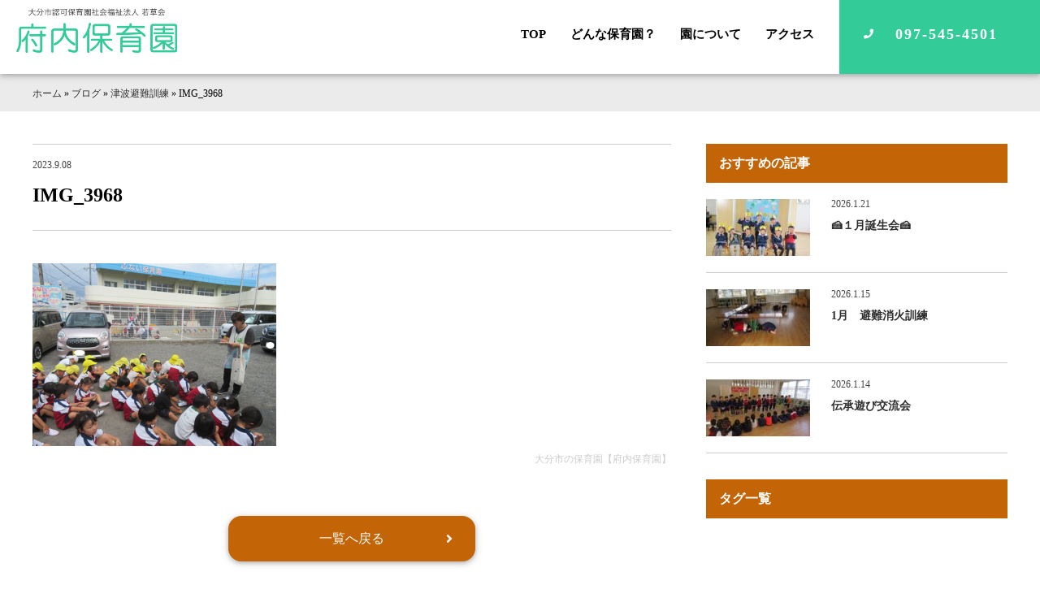

--- FILE ---
content_type: text/html; charset=UTF-8
request_url: https://funai-hoiku.com/blog/7217/attachment/img_3968-3/
body_size: 7231
content:
<!DOCTYPE html>
<html>
<head>
<!-- Global site tag (gtag.js) - Google Analytics -->
<script async src="https://www.googletagmanager.com/gtag/js?id=UA-37268643-10"></script>
<script>
  window.dataLayer = window.dataLayer || [];
  function gtag(){dataLayer.push(arguments);}
  gtag('js', new Date());

  gtag('config', 'UA-37268643-10');
</script>
<title>IMG_3968 | 大分市の保育園【府内保育園】</title>
<meta charset="UTF-8">
<meta name=viewport content="width=device-width, initial-scale=1">
<meta name="format-detection" content="telephone=no">
<link rel="stylesheet" href="https://funai-hoiku.com/wp2/wp-content/themes/funai-hoiku/lib/css/common.css?2021-02-23-050611" />
<link rel="apple-touch-icon" sizes="180x180" href="https://funai-hoiku.com/wp2/wp-content/themes/funai-hoiku/lib/favicon/apple-touch-icon.png">
<link rel="icon" type="image/png" href="https://funai-hoiku.com/wp2/wp-content/themes/funai-hoiku/lib/favicon/android-chrome.png" sizes="192x192">
<link rel="icon" type="image/png" href="https://funai-hoiku.com/wp2/wp-content/themes/funai-hoiku/lib/favicon/favicon.png" sizes="16x16"><script src="//ajax.googleapis.com/ajax/libs/jquery/2.1.4/jquery.min.js"></script>
<meta name='robots' content='index, follow, max-image-preview:large, max-snippet:-1, max-video-preview:-1' />
	<style>img:is([sizes="auto" i], [sizes^="auto," i]) { contain-intrinsic-size: 3000px 1500px }</style>
	
	<!-- This site is optimized with the Yoast SEO plugin v26.3 - https://yoast.com/wordpress/plugins/seo/ -->
	<link rel="canonical" href="https://funai-hoiku.com/blog/7217/attachment/img_3968-3/" />
	<meta property="og:locale" content="ja_JP" />
	<meta property="og:type" content="article" />
	<meta property="og:title" content="IMG_3968 | 大分市の保育園【府内保育園】" />
	<meta property="og:url" content="https://funai-hoiku.com/blog/7217/attachment/img_3968-3/" />
	<meta property="og:site_name" content="大分市の保育園【府内保育園】" />
	<meta property="og:image" content="https://funai-hoiku.com/blog/7217/attachment/img_3968-3" />
	<meta property="og:image:width" content="640" />
	<meta property="og:image:height" content="480" />
	<meta property="og:image:type" content="image/png" />
	<meta name="twitter:card" content="summary_large_image" />
	<script type="application/ld+json" class="yoast-schema-graph">{"@context":"https://schema.org","@graph":[{"@type":"WebPage","@id":"https://funai-hoiku.com/blog/7217/attachment/img_3968-3/","url":"https://funai-hoiku.com/blog/7217/attachment/img_3968-3/","name":"IMG_3968 | 大分市の保育園【府内保育園】","isPartOf":{"@id":"https://funai-hoiku.com/#website"},"primaryImageOfPage":{"@id":"https://funai-hoiku.com/blog/7217/attachment/img_3968-3/#primaryimage"},"image":{"@id":"https://funai-hoiku.com/blog/7217/attachment/img_3968-3/#primaryimage"},"thumbnailUrl":"https://funai-hoiku.com/wp2/wp-content/uploads/2023/09/IMG_3968.png","datePublished":"2023-09-08T05:10:04+00:00","breadcrumb":{"@id":"https://funai-hoiku.com/blog/7217/attachment/img_3968-3/#breadcrumb"},"inLanguage":"ja","potentialAction":[{"@type":"ReadAction","target":["https://funai-hoiku.com/blog/7217/attachment/img_3968-3/"]}]},{"@type":"ImageObject","inLanguage":"ja","@id":"https://funai-hoiku.com/blog/7217/attachment/img_3968-3/#primaryimage","url":"https://funai-hoiku.com/wp2/wp-content/uploads/2023/09/IMG_3968.png","contentUrl":"https://funai-hoiku.com/wp2/wp-content/uploads/2023/09/IMG_3968.png","width":640,"height":480},{"@type":"BreadcrumbList","@id":"https://funai-hoiku.com/blog/7217/attachment/img_3968-3/#breadcrumb","itemListElement":[{"@type":"ListItem","position":1,"name":"ホーム","item":"https://funai-hoiku.com/"},{"@type":"ListItem","position":2,"name":"ブログ","item":"https://funai-hoiku.com/category/blog/"},{"@type":"ListItem","position":3,"name":"津波避難訓練","item":"https://funai-hoiku.com/blog/7217/"},{"@type":"ListItem","position":4,"name":"IMG_3968"}]},{"@type":"WebSite","@id":"https://funai-hoiku.com/#website","url":"https://funai-hoiku.com/","name":"大分市の保育園【府内保育園】","description":"元気な声がひびく　ふない保育園","potentialAction":[{"@type":"SearchAction","target":{"@type":"EntryPoint","urlTemplate":"https://funai-hoiku.com/?s={search_term_string}"},"query-input":{"@type":"PropertyValueSpecification","valueRequired":true,"valueName":"search_term_string"}}],"inLanguage":"ja"}]}</script>
	<!-- / Yoast SEO plugin. -->


<link rel='dns-prefetch' href='//static.addtoany.com' />
		<style>
			.lazyload,
			.lazyloading {
				max-width: 100%;
			}
		</style>
		<link rel='stylesheet' id='wp-block-library-css' href='https://funai-hoiku.com/wp2/wp-includes/css/dist/block-library/style.min.css?ver=6.8.3' type='text/css' media='all' />
<style id='classic-theme-styles-inline-css' type='text/css'>
/*! This file is auto-generated */
.wp-block-button__link{color:#fff;background-color:#32373c;border-radius:9999px;box-shadow:none;text-decoration:none;padding:calc(.667em + 2px) calc(1.333em + 2px);font-size:1.125em}.wp-block-file__button{background:#32373c;color:#fff;text-decoration:none}
</style>
<style id='global-styles-inline-css' type='text/css'>
:root{--wp--preset--aspect-ratio--square: 1;--wp--preset--aspect-ratio--4-3: 4/3;--wp--preset--aspect-ratio--3-4: 3/4;--wp--preset--aspect-ratio--3-2: 3/2;--wp--preset--aspect-ratio--2-3: 2/3;--wp--preset--aspect-ratio--16-9: 16/9;--wp--preset--aspect-ratio--9-16: 9/16;--wp--preset--color--black: #000000;--wp--preset--color--cyan-bluish-gray: #abb8c3;--wp--preset--color--white: #ffffff;--wp--preset--color--pale-pink: #f78da7;--wp--preset--color--vivid-red: #cf2e2e;--wp--preset--color--luminous-vivid-orange: #ff6900;--wp--preset--color--luminous-vivid-amber: #fcb900;--wp--preset--color--light-green-cyan: #7bdcb5;--wp--preset--color--vivid-green-cyan: #00d084;--wp--preset--color--pale-cyan-blue: #8ed1fc;--wp--preset--color--vivid-cyan-blue: #0693e3;--wp--preset--color--vivid-purple: #9b51e0;--wp--preset--gradient--vivid-cyan-blue-to-vivid-purple: linear-gradient(135deg,rgba(6,147,227,1) 0%,rgb(155,81,224) 100%);--wp--preset--gradient--light-green-cyan-to-vivid-green-cyan: linear-gradient(135deg,rgb(122,220,180) 0%,rgb(0,208,130) 100%);--wp--preset--gradient--luminous-vivid-amber-to-luminous-vivid-orange: linear-gradient(135deg,rgba(252,185,0,1) 0%,rgba(255,105,0,1) 100%);--wp--preset--gradient--luminous-vivid-orange-to-vivid-red: linear-gradient(135deg,rgba(255,105,0,1) 0%,rgb(207,46,46) 100%);--wp--preset--gradient--very-light-gray-to-cyan-bluish-gray: linear-gradient(135deg,rgb(238,238,238) 0%,rgb(169,184,195) 100%);--wp--preset--gradient--cool-to-warm-spectrum: linear-gradient(135deg,rgb(74,234,220) 0%,rgb(151,120,209) 20%,rgb(207,42,186) 40%,rgb(238,44,130) 60%,rgb(251,105,98) 80%,rgb(254,248,76) 100%);--wp--preset--gradient--blush-light-purple: linear-gradient(135deg,rgb(255,206,236) 0%,rgb(152,150,240) 100%);--wp--preset--gradient--blush-bordeaux: linear-gradient(135deg,rgb(254,205,165) 0%,rgb(254,45,45) 50%,rgb(107,0,62) 100%);--wp--preset--gradient--luminous-dusk: linear-gradient(135deg,rgb(255,203,112) 0%,rgb(199,81,192) 50%,rgb(65,88,208) 100%);--wp--preset--gradient--pale-ocean: linear-gradient(135deg,rgb(255,245,203) 0%,rgb(182,227,212) 50%,rgb(51,167,181) 100%);--wp--preset--gradient--electric-grass: linear-gradient(135deg,rgb(202,248,128) 0%,rgb(113,206,126) 100%);--wp--preset--gradient--midnight: linear-gradient(135deg,rgb(2,3,129) 0%,rgb(40,116,252) 100%);--wp--preset--font-size--small: 13px;--wp--preset--font-size--medium: 20px;--wp--preset--font-size--large: 36px;--wp--preset--font-size--x-large: 42px;--wp--preset--spacing--20: 0.44rem;--wp--preset--spacing--30: 0.67rem;--wp--preset--spacing--40: 1rem;--wp--preset--spacing--50: 1.5rem;--wp--preset--spacing--60: 2.25rem;--wp--preset--spacing--70: 3.38rem;--wp--preset--spacing--80: 5.06rem;--wp--preset--shadow--natural: 6px 6px 9px rgba(0, 0, 0, 0.2);--wp--preset--shadow--deep: 12px 12px 50px rgba(0, 0, 0, 0.4);--wp--preset--shadow--sharp: 6px 6px 0px rgba(0, 0, 0, 0.2);--wp--preset--shadow--outlined: 6px 6px 0px -3px rgba(255, 255, 255, 1), 6px 6px rgba(0, 0, 0, 1);--wp--preset--shadow--crisp: 6px 6px 0px rgba(0, 0, 0, 1);}:where(.is-layout-flex){gap: 0.5em;}:where(.is-layout-grid){gap: 0.5em;}body .is-layout-flex{display: flex;}.is-layout-flex{flex-wrap: wrap;align-items: center;}.is-layout-flex > :is(*, div){margin: 0;}body .is-layout-grid{display: grid;}.is-layout-grid > :is(*, div){margin: 0;}:where(.wp-block-columns.is-layout-flex){gap: 2em;}:where(.wp-block-columns.is-layout-grid){gap: 2em;}:where(.wp-block-post-template.is-layout-flex){gap: 1.25em;}:where(.wp-block-post-template.is-layout-grid){gap: 1.25em;}.has-black-color{color: var(--wp--preset--color--black) !important;}.has-cyan-bluish-gray-color{color: var(--wp--preset--color--cyan-bluish-gray) !important;}.has-white-color{color: var(--wp--preset--color--white) !important;}.has-pale-pink-color{color: var(--wp--preset--color--pale-pink) !important;}.has-vivid-red-color{color: var(--wp--preset--color--vivid-red) !important;}.has-luminous-vivid-orange-color{color: var(--wp--preset--color--luminous-vivid-orange) !important;}.has-luminous-vivid-amber-color{color: var(--wp--preset--color--luminous-vivid-amber) !important;}.has-light-green-cyan-color{color: var(--wp--preset--color--light-green-cyan) !important;}.has-vivid-green-cyan-color{color: var(--wp--preset--color--vivid-green-cyan) !important;}.has-pale-cyan-blue-color{color: var(--wp--preset--color--pale-cyan-blue) !important;}.has-vivid-cyan-blue-color{color: var(--wp--preset--color--vivid-cyan-blue) !important;}.has-vivid-purple-color{color: var(--wp--preset--color--vivid-purple) !important;}.has-black-background-color{background-color: var(--wp--preset--color--black) !important;}.has-cyan-bluish-gray-background-color{background-color: var(--wp--preset--color--cyan-bluish-gray) !important;}.has-white-background-color{background-color: var(--wp--preset--color--white) !important;}.has-pale-pink-background-color{background-color: var(--wp--preset--color--pale-pink) !important;}.has-vivid-red-background-color{background-color: var(--wp--preset--color--vivid-red) !important;}.has-luminous-vivid-orange-background-color{background-color: var(--wp--preset--color--luminous-vivid-orange) !important;}.has-luminous-vivid-amber-background-color{background-color: var(--wp--preset--color--luminous-vivid-amber) !important;}.has-light-green-cyan-background-color{background-color: var(--wp--preset--color--light-green-cyan) !important;}.has-vivid-green-cyan-background-color{background-color: var(--wp--preset--color--vivid-green-cyan) !important;}.has-pale-cyan-blue-background-color{background-color: var(--wp--preset--color--pale-cyan-blue) !important;}.has-vivid-cyan-blue-background-color{background-color: var(--wp--preset--color--vivid-cyan-blue) !important;}.has-vivid-purple-background-color{background-color: var(--wp--preset--color--vivid-purple) !important;}.has-black-border-color{border-color: var(--wp--preset--color--black) !important;}.has-cyan-bluish-gray-border-color{border-color: var(--wp--preset--color--cyan-bluish-gray) !important;}.has-white-border-color{border-color: var(--wp--preset--color--white) !important;}.has-pale-pink-border-color{border-color: var(--wp--preset--color--pale-pink) !important;}.has-vivid-red-border-color{border-color: var(--wp--preset--color--vivid-red) !important;}.has-luminous-vivid-orange-border-color{border-color: var(--wp--preset--color--luminous-vivid-orange) !important;}.has-luminous-vivid-amber-border-color{border-color: var(--wp--preset--color--luminous-vivid-amber) !important;}.has-light-green-cyan-border-color{border-color: var(--wp--preset--color--light-green-cyan) !important;}.has-vivid-green-cyan-border-color{border-color: var(--wp--preset--color--vivid-green-cyan) !important;}.has-pale-cyan-blue-border-color{border-color: var(--wp--preset--color--pale-cyan-blue) !important;}.has-vivid-cyan-blue-border-color{border-color: var(--wp--preset--color--vivid-cyan-blue) !important;}.has-vivid-purple-border-color{border-color: var(--wp--preset--color--vivid-purple) !important;}.has-vivid-cyan-blue-to-vivid-purple-gradient-background{background: var(--wp--preset--gradient--vivid-cyan-blue-to-vivid-purple) !important;}.has-light-green-cyan-to-vivid-green-cyan-gradient-background{background: var(--wp--preset--gradient--light-green-cyan-to-vivid-green-cyan) !important;}.has-luminous-vivid-amber-to-luminous-vivid-orange-gradient-background{background: var(--wp--preset--gradient--luminous-vivid-amber-to-luminous-vivid-orange) !important;}.has-luminous-vivid-orange-to-vivid-red-gradient-background{background: var(--wp--preset--gradient--luminous-vivid-orange-to-vivid-red) !important;}.has-very-light-gray-to-cyan-bluish-gray-gradient-background{background: var(--wp--preset--gradient--very-light-gray-to-cyan-bluish-gray) !important;}.has-cool-to-warm-spectrum-gradient-background{background: var(--wp--preset--gradient--cool-to-warm-spectrum) !important;}.has-blush-light-purple-gradient-background{background: var(--wp--preset--gradient--blush-light-purple) !important;}.has-blush-bordeaux-gradient-background{background: var(--wp--preset--gradient--blush-bordeaux) !important;}.has-luminous-dusk-gradient-background{background: var(--wp--preset--gradient--luminous-dusk) !important;}.has-pale-ocean-gradient-background{background: var(--wp--preset--gradient--pale-ocean) !important;}.has-electric-grass-gradient-background{background: var(--wp--preset--gradient--electric-grass) !important;}.has-midnight-gradient-background{background: var(--wp--preset--gradient--midnight) !important;}.has-small-font-size{font-size: var(--wp--preset--font-size--small) !important;}.has-medium-font-size{font-size: var(--wp--preset--font-size--medium) !important;}.has-large-font-size{font-size: var(--wp--preset--font-size--large) !important;}.has-x-large-font-size{font-size: var(--wp--preset--font-size--x-large) !important;}
:where(.wp-block-post-template.is-layout-flex){gap: 1.25em;}:where(.wp-block-post-template.is-layout-grid){gap: 1.25em;}
:where(.wp-block-columns.is-layout-flex){gap: 2em;}:where(.wp-block-columns.is-layout-grid){gap: 2em;}
:root :where(.wp-block-pullquote){font-size: 1.5em;line-height: 1.6;}
</style>
<link rel='stylesheet' id='addtoany-css' href='https://funai-hoiku.com/wp2/wp-content/plugins/add-to-any/addtoany.min.css?ver=1.16' type='text/css' media='all' />
<script type="text/javascript" id="addtoany-core-js-before">
/* <![CDATA[ */
window.a2a_config=window.a2a_config||{};a2a_config.callbacks=[];a2a_config.overlays=[];a2a_config.templates={};a2a_localize = {
	Share: "共有",
	Save: "ブックマーク",
	Subscribe: "購読",
	Email: "メール",
	Bookmark: "ブックマーク",
	ShowAll: "すべて表示する",
	ShowLess: "小さく表示する",
	FindServices: "サービスを探す",
	FindAnyServiceToAddTo: "追加するサービスを今すぐ探す",
	PoweredBy: "Powered by",
	ShareViaEmail: "メールでシェアする",
	SubscribeViaEmail: "メールで購読する",
	BookmarkInYourBrowser: "ブラウザにブックマーク",
	BookmarkInstructions: "このページをブックマークするには、 Ctrl+D または \u2318+D を押下。",
	AddToYourFavorites: "お気に入りに追加",
	SendFromWebOrProgram: "任意のメールアドレスまたはメールプログラムから送信",
	EmailProgram: "メールプログラム",
	More: "詳細&#8230;",
	ThanksForSharing: "共有ありがとうございます !",
	ThanksForFollowing: "フォローありがとうございます !"
};
/* ]]> */
</script>
<script type="text/javascript" defer src="https://static.addtoany.com/menu/page.js" id="addtoany-core-js"></script>
<link rel="https://api.w.org/" href="https://funai-hoiku.com/wp-json/" /><link rel="alternate" title="JSON" type="application/json" href="https://funai-hoiku.com/wp-json/wp/v2/media/7228" /><link rel='shortlink' href='https://funai-hoiku.com/?p=7228' />
<link rel="alternate" title="oEmbed (JSON)" type="application/json+oembed" href="https://funai-hoiku.com/wp-json/oembed/1.0/embed?url=https%3A%2F%2Ffunai-hoiku.com%2Fblog%2F7217%2Fattachment%2Fimg_3968-3%2F" />
<link rel="alternate" title="oEmbed (XML)" type="text/xml+oembed" href="https://funai-hoiku.com/wp-json/oembed/1.0/embed?url=https%3A%2F%2Ffunai-hoiku.com%2Fblog%2F7217%2Fattachment%2Fimg_3968-3%2F&#038;format=xml" />
		<script>
			document.documentElement.className = document.documentElement.className.replace('no-js', 'js');
		</script>
				<style>
			.no-js img.lazyload {
				display: none;
			}

			figure.wp-block-image img.lazyloading {
				min-width: 150px;
			}

			.lazyload,
			.lazyloading {
				--smush-placeholder-width: 100px;
				--smush-placeholder-aspect-ratio: 1/1;
				width: var(--smush-image-width, var(--smush-placeholder-width)) !important;
				aspect-ratio: var(--smush-image-aspect-ratio, var(--smush-placeholder-aspect-ratio)) !important;
			}

						.lazyload, .lazyloading {
				opacity: 0;
			}

			.lazyloaded {
				opacity: 1;
				transition: opacity 400ms;
				transition-delay: 0ms;
			}

					</style>
		<style type="text/css">.recentcomments a{display:inline !important;padding:0 !important;margin:0 !important;}</style><link rel="icon" href="https://funai-hoiku.com/wp2/wp-content/uploads/2021/01/cropped-favicon-32x32.png" sizes="32x32" />
<link rel="icon" href="https://funai-hoiku.com/wp2/wp-content/uploads/2021/01/cropped-favicon-192x192.png" sizes="192x192" />
<link rel="apple-touch-icon" href="https://funai-hoiku.com/wp2/wp-content/uploads/2021/01/cropped-favicon-180x180.png" />
<meta name="msapplication-TileImage" content="https://funai-hoiku.com/wp2/wp-content/uploads/2021/01/cropped-favicon-270x270.png" />
</head>
<body>

<div class="l-grid-container js-fade" id="top">
<!--start header-->
<header class="l-header">
<h1 class="logo"><a href="https://funai-hoiku.com/"><img data-src="https://funai-hoiku.com/wp2/wp-content/themes/funai-hoiku/lib/images/logo.png" alt="府内保育園のロゴ" src="[data-uri]" class="lazyload" style="--smush-placeholder-width: 466px; --smush-placeholder-aspect-ratio: 466/130;"></a></h1>
<nav class="gnav">
<ul>
<li><a href="https://funai-hoiku.com/">TOP</a></li>
<li><a href="https://funai-hoiku.com/what-nurseryschool">どんな保育園？</a></li>
<li><a href="https://funai-hoiku.com/about">園について</a></li>
<li><a href="https://funai-hoiku.com/about#access">アクセス</a></li>
<!-- <li><a href="http://photogalleries.funai-hoiku.com/imageviewer/" target="_blank" rel="noopener noreferrer">府内写真館</a></li> -->
<!--<li><a href="https://funai-hoiku.com/contact">お問い合わせ</a></li>-->
<li><a href="tel:097-545-4501" class="btn-header tel">097-545-4501</a></li>
</ul>
</nav>
<div class="l-drawer">
<input class="l-drawer__checkbox" id="drawerCheckbox" type="checkbox">
<label class="l-drawer__icon" for="drawerCheckbox"> <span class="l-drawer__icon-parts"></span> <span>メニュー</span> </label>
<label class="l-drawer__overlay" for="drawerCheckbox"></label>
<nav class="l-drawer__menu">
<ul>
<li><a href="https://funai-hoiku.com/">TOP</a></li>
<li><a href="https://funai-hoiku.com/what-nurseryschool">どんな保育園？</a></li>
<li><a href="https://funai-hoiku.com/about">園について</a></li>
<li><a href="https://funai-hoiku.com/about#access">アクセス</a></li>
<!-- <li><a href="http://photogalleries.funai-hoiku.com/imageviewer/" target="_blank" rel="noopener noreferrer">府内写真館</a></li> -->
<li class="l-drawer__contact"><a href="tel:097-545-4818" class="btn-header secondary" onclick="ga('send', 'event', 'outbound', 'linkclick', 'funai-hoiku.com',1);">097-545-4501</a></li>
</ul>
</nav>
</div>
</header>
<!--end header-->
<div id="mdl-breadcrumbs"><div class="l-grid-wide"><span><span><a href="https://funai-hoiku.com/">ホーム</a></span> » <span><a href="https://funai-hoiku.com/category/blog/">ブログ</a></span> » <span><a href="https://funai-hoiku.com/blog/7217/">津波避難訓練</a></span> » <span class="breadcrumb_last" aria-current="page">IMG_3968</span></span></div></div>
<main>
<!--<h2 class="h-page"></h2>-->
<div class="l-grid-wide">
<div class="l-main hentry u-wrap-side">
<h1 class="h-post entry-title"><span class="updated">2023.9.08</span>IMG_3968</h1>

<!--
-->


<div class="entry-content">
<p class="attachment"><a href='https://funai-hoiku.com/wp2/wp-content/uploads/2023/09/IMG_3968.png'><img fetchpriority="high" decoding="async" width="300" height="225" src="https://funai-hoiku.com/wp2/wp-content/uploads/2023/09/IMG_3968-300x225.png" class="attachment-medium size-medium" alt="" srcset="https://funai-hoiku.com/wp2/wp-content/uploads/2023/09/IMG_3968-300x225.png 300w, https://funai-hoiku.com/wp2/wp-content/uploads/2023/09/IMG_3968.png 640w" sizes="(max-width: 300px) 100vw, 300px" /></a></p>
<div class="u-wrap-middle top-none u-align-right days vcard author">&nbsp;<span class="fn">大分市の保育園【府内保育園】</span></div>
</div>

<div class="u-align-center u-wrap-middle top-none">
<a href="" class="btn secondary hvr-sweep-to-right">一覧へ戻る</a>
</div>
</div>
<aside class="l-sidebar">
<h3 class="h-sidebar">おすすめの記事</h3>
<ul class="mdl-article quaternary">

<li><a href="https://funai-hoiku.com/blog/13285/">
<div class="article-thumunail">
<img width="128" height="70" data-src="https://funai-hoiku.com/wp2/wp-content/uploads/2026/01/IMG_6477_R-1-128x70.jpg" class="attachment-thumbnail-small size-thumbnail-small wp-post-image lazyload" alt="" decoding="async" data-srcset="https://funai-hoiku.com/wp2/wp-content/uploads/2026/01/IMG_6477_R-1-128x70.jpg 128w, https://funai-hoiku.com/wp2/wp-content/uploads/2026/01/IMG_6477_R-1-360x200.jpg 360w" data-sizes="(max-width: 128px) 100vw, 128px" src="[data-uri]" style="--smush-placeholder-width: 128px; --smush-placeholder-aspect-ratio: 128/70;" /></div>
<div class="article-title">
<span>2026.1.21</span>
<h3>🍰１月誕生会🍰</h3>

</div>
</a></li>

<li><a href="https://funai-hoiku.com/blog/13274/">
<div class="article-thumunail">
<img width="128" height="70" data-src="https://funai-hoiku.com/wp2/wp-content/uploads/2026/01/IMG_6384-128x70.jpg" class="attachment-thumbnail-small size-thumbnail-small wp-post-image lazyload" alt="" decoding="async" data-srcset="https://funai-hoiku.com/wp2/wp-content/uploads/2026/01/IMG_6384-128x70.jpg 128w, https://funai-hoiku.com/wp2/wp-content/uploads/2026/01/IMG_6384-360x200.jpg 360w" data-sizes="(max-width: 128px) 100vw, 128px" src="[data-uri]" style="--smush-placeholder-width: 128px; --smush-placeholder-aspect-ratio: 128/70;" /></div>
<div class="article-title">
<span>2026.1.15</span>
<h3>1月　避難消火訓練</h3>

</div>
</a></li>

<li><a href="https://funai-hoiku.com/blog/13247/">
<div class="article-thumunail">
<img width="128" height="70" data-src="https://funai-hoiku.com/wp2/wp-content/uploads/2026/01/IMG_6209_R-128x70.jpg" class="attachment-thumbnail-small size-thumbnail-small wp-post-image lazyload" alt="" decoding="async" data-srcset="https://funai-hoiku.com/wp2/wp-content/uploads/2026/01/IMG_6209_R-128x70.jpg 128w, https://funai-hoiku.com/wp2/wp-content/uploads/2026/01/IMG_6209_R-360x200.jpg 360w" data-sizes="(max-width: 128px) 100vw, 128px" src="[data-uri]" style="--smush-placeholder-width: 128px; --smush-placeholder-aspect-ratio: 128/70;" /></div>
<div class="article-title">
<span>2026.1.14</span>
<h3>伝承遊び交流会</h3>

</div>
</a></li>
</ul>
<div class="u-wrap-small">
<h3 class="h-sidebar">タグ一覧</h3>
</div>
</aside></div>
</main>
<!--start contact-->
<section class="mdl-contact primary">
    <h3>お問い合わせはこちら</h3>
    <nav>
        <a href="tel:097-545-4501" class="btn-tel" data-action="call">097-545-4501</a>
    </nav>
</section>
<!--end contact--><!--start footer-->
<!--start mdl-fixed-nav-->     
<div class="mdl-fixed-nav tertiary">
<ul>
<li><a href="tel:097-545-4501" class="btn-header tel" onclick="ga('send', 'event', 'outbound', 'linkclick', 'funai-hoiku.com',1);"><i class="fa fa-phone"></i>電話する</a></li>
<li><a href="https://funai-hoiku.com/about#access"><i class="fas fa-map-marker-alt"></i>アクセス</a></li>
</ul>
</div>
<!--end mdl-fixed-nav-->
<footer class="l-footer-primary">
<div class="footer-wrap">
<div class="footer-info">
<h3><img data-src="https://funai-hoiku.com/wp2/wp-content/themes/funai-hoiku/lib/images/logo2.png" alt="府内保育園のロゴ画像" src="[data-uri]" class="lazyload" style="--smush-placeholder-width: 220px; --smush-placeholder-aspect-ratio: 220/42;"></h3>
<address>
大分市認可保育園 社会福祉法人 若草会<br>
府内保育園<br>
〒870-0856<br>
大分市大字畑中1丁目4番24号<br>
tel.097-545-4501 fax.097-545-4588
</address>
</div>
<div class="footer-nav">
<nav>
<ul>
<li><a href="https://funai-hoiku.com/">TOP</a></li>
<li><a href="https://funai-hoiku.com/what-nurseryschool">どんな保育園？</a></li>
<li><a href="https://funai-hoiku.com/about">園について</a></li>
</ul>
<ul>
<li><a href="https://funai-hoiku.com/category/blog">ブログ</a></li>
<!-- <li><a href="http://photogalleries.funai-hoiku.com/imageviewer/" target="_blank" rel="noopener noreferrer">府内写真館</a></li> -->
<li><a href="https://funai-hoiku.com/about#guide">入園案内</a></li>
<li><a href="https://funai-hoiku.com/category/news">お知らせ</a></li>
</ul>
<ul>
<li><a href="https://funai-hoiku.com/about#download">登園届・意見書ダウンロード</a></li>
<li><a href="https://funai-hoiku.com/about#access">アクセス</a></li>
<li><a href="https://funai-hoiku.com/solution">苦情解決制度</a></li>
</ul>
<ul>
<li><a href="https://funai-hoiku.com/privacy-policy">プライバシーポリシー</a></li>
</ul>
</nav>
</div>
    <div class="footer-copy">&copy;2020 funai hoikuen. All Rights Reserved.</div>
</div>
</footer>
<!--end footer-->
<!--start pagetop-->
<div class="btn-pagetop js-btn-pagetop">
<a href="#top"></a>
</div>
<!--end pagetop    -->
</div>
<div class="loader js-loader"><span class="loader-spin"></span></div>


<script type="text/javascript" src="https://funai-hoiku.com/wp2/wp-content/themes/funai-hoiku/lib/js-min/common.js" defer></script>

<script>
$(function () {
var headerBar = $('header');
$(window).scroll(function () {

if ($(this).scrollTop() ) {
headerBar.addClass('is-fixed');
}
else {
headerBar.removeClass('is-fixed');
}
});
});
</script>
<script type="application/ld+json"> { "@context": "http://schema.org", "@type": "Organization", "name": "府内保育園", "url": "https://funai-hoiku.com/", "logo": "", "contactPoint": { "@type": "ContactPoint", "telephone": "097-545-4501", "contactType": "customer support", "areaServed": "JP", "availableLanguage": "Japanese" }, "location": { "@type": "Place", "@id": "https://funai-hoiku.com/", "name": "府内保育園", "address": { "@type": "PostalAddress", "addressCountry": "JP", "postalCode": "870-0856", "addressRegion": "大分県", "addressLocality": "大分市", "streetAddress": "大分市大字畑中1丁目4番24号" } } } </script>
<script type="speculationrules">
{"prefetch":[{"source":"document","where":{"and":[{"href_matches":"\/*"},{"not":{"href_matches":["\/wp2\/wp-*.php","\/wp2\/wp-admin\/*","\/wp2\/wp-content\/uploads\/*","\/wp2\/wp-content\/*","\/wp2\/wp-content\/plugins\/*","\/wp2\/wp-content\/themes\/funai-hoiku\/*","\/*\\?(.+)"]}},{"not":{"selector_matches":"a[rel~=\"nofollow\"]"}},{"not":{"selector_matches":".no-prefetch, .no-prefetch a"}}]},"eagerness":"conservative"}]}
</script>
<script type="text/javascript" id="smush-lazy-load-js-before">
/* <![CDATA[ */
var smushLazyLoadOptions = {"autoResizingEnabled":false,"autoResizeOptions":{"precision":5,"skipAutoWidth":true}};
/* ]]> */
</script>
<script type="text/javascript" src="https://funai-hoiku.com/wp2/wp-content/plugins/wp-smushit/app/assets/js/smush-lazy-load.min.js?ver=3.22.1" id="smush-lazy-load-js"></script>

<script type="speculationrules">
{"prefetch":[{"source":"document","where":{"and":[{"href_matches":"\/*"},{"not":{"href_matches":["\/wp2\/wp-*.php","\/wp2\/wp-admin\/*","\/wp2\/wp-content\/uploads\/*","\/wp2\/wp-content\/*","\/wp2\/wp-content\/plugins\/*","\/wp2\/wp-content\/themes\/funai-hoiku\/*","\/*\\?(.+)"]}},{"not":{"selector_matches":"a[rel~=\"nofollow\"]"}},{"not":{"selector_matches":".no-prefetch, .no-prefetch a"}}]},"eagerness":"conservative"}]}
</script>
</body>
</html>

--- FILE ---
content_type: text/css
request_url: https://funai-hoiku.com/wp2/wp-content/themes/funai-hoiku/lib/css/common.css?2021-02-23-050611
body_size: 31735
content:
@charset "UTF-8";
@import url("https://fonts.googleapis.com/css?family=Noto+Sans:400,700|Noto+Serif:400,700&display=swap");
@import url("https://fonts.googleapis.com/css2?family=Open+Sans:wght@400;600;700&display=swap");
html {
  box-sizing: border-box;
}

*, *::after, *::before {
  box-sizing: inherit;
}

/*============================

mixin

-

#icon font
#responsive img
#font-size
#opacity
#link-colors
#hover-link
#Omega Reset
#css transition easing
#placeholdercolor

============================*/
/*============================
icon font
============================*/
/*============================
responsive img
============================*/
/*============================
font-size
============================*/
/*============================
opacity
============================*/
/*============================
link-colors
============================*/
/*============================
hover-link
============================*/
/*============================
Omega Reset
============================*/
/*============================
css transition easing
============================*/
/*============================
placeholdercolor
============================*/
/*============================

keyframes

-----------------------------

slidefadeIn
slideup&naname
down
spin

============================*/
/*============================
slidefadeIn
============================*/
@keyframes slidefadeIn {
  0% {
    transform: translateX(-2%);
    opacity: 0.0;
  }
  80% {
    opacity: 1;
  }
  100% {
    transform: translateX(0%);
    opacity: 1;
  }
}

@-webkit-keyframes slidefadeIn {
  0% {
    -webkit-transform: translateX(-2%);
    opacity: 0.0;
  }
  80% {
    opacity: 1;
  }
  100% {
    -webkit-transform: translateX(0%);
    opacity: 1;
  }
}

/*============================
slideup&naname
============================*/
@keyframes slideUp {
  0% {
    transform: translateY(100%);
    opacity: 0.0;
  }
  50% {
    transform: translateY(-8%);
  }
  65% {
    transform: translateY(4%);
  }
  70% {
    transform: translateY(-4%);
    transform: rotate(-20deg);
  }
  80% {
    transform: translateY(-4%);
    transform: rotate(20deg);
  }
  90% {
    transform: translateY(2%);
    transform: rotate(-20deg);
  }
  100% {
    transform: translateY(0%);
    opacity: 1;
    transform: rotate(20deg);
  }
}

@-webkit-keyframes slideUp {
  0% {
    -webkit-transform: translateY(100%);
    opacity: 0.0;
  }
  50% {
    -webkit-transform: translateY(-8%);
  }
  65% {
    -webkit-transform: translateY(4%);
  }
  70% {
    -webkit-transform: translateY(-4%);
    -webkit-transform: rotate(-20deg);
  }
  80% {
    -webkit-transform: translateY(-4%);
    -webkit-transform: rotate(20deg);
  }
  90% {
    -webkit-transform: translateY(2%);
    -webkit-transform: rotate(-20deg);
  }
  100% {
    -webkit-transform: translateY(0%);
    opacity: 1;
    -webkit-transform: rotate(20deg);
  }
}

/*============================
down
============================*/
@keyframes down {
  0% {
    transform: scaleY(0.3);
  }
  40% {
    transform: scaleY(1.02);
  }
  60% {
    transform: scaleY(0.98);
  }
  80% {
    transform: scaleY(1.01);
  }
  100% {
    transform: scaleY(0.98);
  }
  80% {
    transform: scaleY(1.01);
  }
  100% {
    transform: scaleY(1);
    opacity: 1;
  }
}

@-webkit-keyframes down {
  0% {
    -webkit-transform: scaleY(0.3);
  }
  40% {
    -webkit-transform: scaleY(1.02);
  }
  60% {
    -webkit-transform: scaleY(0.98);
  }
  80% {
    -webkit-transform: scaleY(1.01);
  }
  100% {
    -webkit-transform: scaleY(0.98);
  }
  80% {
    -webkit-transform: scaleY(1.01);
  }
  100% {
    -webkit-transform: scaleY(1);
    opacity: 1;
  }
}

/*============================
spin
============================*/
@keyframes spin {
  0% {
    transform: rotate(0deg);
    opacity: 0.4;
  }
  50% {
    transform: rotate(180deg);
    opacity: 1;
  }
  100% {
    transform: rotate(360deg);
    opacity: 0.4;
  }
}

/*============================

breakpoint

============================*/
/*!
 * BxSlider v4.1.2 - Fully loaded, responsive content slider
 * http://bxslider.com
 *
 * Written by: Steven Wanderski, 2014
 * http://stevenwanderski.com
 * (while drinking Belgian ales and listening to jazz)
 *
 * CEO and founder of bxCreative, LTD
 * http://bxcreative.com
 */
/** RESET AND LAYOUT
===================================*/
.bx-wrapper {
  position: relative;
  margin: 0 auto;
  padding: 0;
  *zoom: 1;
}

.bx-wrapper img {
  max-width: 100%;
  display: block;
}

/** THEME
===================================*/
.bx-wrapper .bx-viewport {
  background: #fff;
  /*fix other elements on the page moving (on Chrome)*/
  -webkit-transform: translatez(0);
  -moz-transform: translatez(0);
  -ms-transform: translatez(0);
  -o-transform: translatez(0);
  transform: translatez(0);
}

.bx-wrapper .bx-pager,
.bx-wrapper .bx-controls-auto {
  position: absolute;
  bottom: -30px;
  width: 100%;
}

/* LOADER */
.bx-wrapper .bx-loading {
  min-height: 50px;
  background: url(../images/bx_loader.gif) center center no-repeat #fff;
  height: 100%;
  width: 100%;
  position: absolute;
  top: 0;
  left: 0;
  z-index: 2000;
}

/* PAGER */
.bx-wrapper .bx-pager {
  text-align: center;
  font-size: .85em;
  font-family: Arial;
  font-weight: bold;
  color: #666;
  padding-top: 20px;
}

.bx-wrapper .bx-pager .bx-pager-item,
.bx-wrapper .bx-controls-auto .bx-controls-auto-item {
  display: inline-block;
  *zoom: 1;
  *display: inline;
}

.bx-wrapper .bx-pager.bx-default-pager a {
  background: #666;
  text-indent: -9999px;
  display: block;
  width: 48px;
  height: 6px;
  margin: 0 6px;
  outline: 0;
}

.bx-wrapper .bx-pager.bx-default-pager a:hover,
.bx-wrapper .bx-pager.bx-default-pager a.active {
  background: #000;
}

/* DIRECTION CONTROLS (NEXT / PREV) */
.bx-wrapper .bx-prev {
  left: 10px;
  background: url(../images/controls.png) no-repeat 0 -32px;
}

.bx-wrapper .bx-next {
  right: 10px;
  background: url(../images/controls.png) no-repeat -43px -32px;
}

.bx-wrapper .bx-prev:hover {
  background-position: 0 0;
}

.bx-wrapper .bx-next:hover {
  background-position: -43px 0;
}

.bx-wrapper .bx-controls-direction a {
  position: absolute;
  top: 50%;
  margin-top: -32px;
  outline: 0;
  width: 32px;
  height: 32px;
  text-indent: -9999px;
  z-index: 100;
  -webkit-transition-duration: 0s;
  -moz-transition-duration: 0s;
  transition-duration: 0s;
}

.bx-wrapper .bx-controls-direction a.disabled {
  display: none;
}

/* AUTO CONTROLS (START / STOP) */
.bx-wrapper .bx-controls-auto {
  text-align: center;
}

.bx-wrapper .bx-controls-auto .bx-start {
  display: block;
  text-indent: -9999px;
  width: 10px;
  height: 11px;
  outline: 0;
  background: url(../images/controls.png) -86px -11px no-repeat;
  margin: 0 3px;
}

.bx-wrapper .bx-controls-auto .bx-start:hover,
.bx-wrapper .bx-controls-auto .bx-start.active {
  background-position: -86px 0;
}

.bx-wrapper .bx-controls-auto .bx-stop {
  display: block;
  text-indent: -9999px;
  width: 9px;
  height: 11px;
  outline: 0;
  background: url(../images/controls.png) -86px -44px no-repeat;
  margin: 0 3px;
}

.bx-wrapper .bx-controls-auto .bx-stop:hover,
.bx-wrapper .bx-controls-auto .bx-stop.active {
  background-position: -86px -33px;
}

/* PAGER WITH AUTO-CONTROLS HYBRID LAYOUT */
.bx-wrapper .bx-controls.bx-has-controls-auto.bx-has-pager .bx-pager {
  text-align: left;
  width: 80%;
}

.bx-wrapper .bx-controls.bx-has-controls-auto.bx-has-pager .bx-controls-auto {
  right: 0;
  width: 35px;
}

/* IMAGE CAPTIONS */
.bx-wrapper .bx-caption {
  position: absolute;
  bottom: 0;
  left: 0;
  background: #666\9;
  background: rgba(80, 80, 80, 0.75);
  width: 100%;
}

.bx-wrapper .bx-caption span {
  color: #fff;
  font-family: Arial;
  display: block;
  font-size: .85em;
  padding: 10px;
}

@keyframes scroll-hint-appear {
  0% {
    transform: translateX(40px);
    opacity: 0;
  }
  10% {
    opacity: 1;
  }
  50%, 100% {
    transform: translateX(-40px);
    opacity: 0;
  }
}

.scroll-hint.is-right-scrollable {
  background: linear-gradient(270deg, rgba(0, 0, 0, 0.15) 0, rgba(0, 0, 0, 0) 16px, rgba(0, 0, 0, 0));
}

.scroll-hint.is-right-scrollable.is-left-scrollable {
  background: linear-gradient(90deg, rgba(0, 0, 0, 0.15) 0, rgba(0, 0, 0, 0) 16px, rgba(0, 0, 0, 0)), linear-gradient(270deg, rgba(0, 0, 0, 0.15) 0, rgba(0, 0, 0, 0) 16px, rgba(0, 0, 0, 0));
}

.scroll-hint.is-left-scrollable {
  background: linear-gradient(90deg, rgba(0, 0, 0, 0.15) 0, rgba(0, 0, 0, 0) 16px, rgba(0, 0, 0, 0));
}

.scroll-hint-icon {
  position: absolute;
  top: calc(50% - 25px);
  left: calc(50% - 60px);
  box-sizing: border-box;
  width: 120px;
  height: 80px;
  border-radius: 5px;
  transition: opacity .3s;
  opacity: 0;
  background: rgba(0, 0, 0, 0.7);
  text-align: center;
  padding: 20px 10px 10px 10px;
}

.scroll-hint-icon-wrap {
  position: absolute;
  top: 0;
  left: 0;
  width: 100%;
  height: 100%;
  max-height: 100%;
  pointer-events: none;
}

.scroll-hint-text {
  font-size: 10px;
  color: #FFF;
  margin-top: 5px;
}

.scroll-hint-icon-wrap.is-active .scroll-hint-icon {
  opacity: .8;
}

.scroll-hint-icon:before {
  display: inline-block;
  width: 40px;
  height: 40px;
  color: #FFF;
  vertical-align: middle;
  text-align: center;
  content: "";
  background-size: contain;
  background-position: center center;
  background-repeat: no-repeat;
  background-image: url([data-uri]);
}

.scroll-hint-icon:after {
  content: "";
  width: 34px;
  height: 14px;
  display: block;
  position: absolute;
  top: 10px;
  left: 50%;
  margin-left: -20px;
  background-repeat: no-repeat;
  background-image: url([data-uri]);
  opacity: 0;
  transition-delay: 2.4s;
}

.scroll-hint-icon-wrap.is-active .scroll-hint-icon:after {
  opacity: 1;
}

.scroll-hint-icon-wrap.is-active .scroll-hint-icon:before {
  animation: scroll-hint-appear 1.2s linear;
  animation-iteration-count: 2;
}

.scroll-hint-icon-white {
  background-color: #FFF;
  box-shadow: 0 4px 5px rgba(0, 0, 0, 0.4);
}

.scroll-hint-icon-white:before {
  background-image: url([data-uri]);
}

.scroll-hint-icon-white:after {
  background-image: url([data-uri]);
}

.scroll-hint-icon-white .scroll-hint-text {
  color: #000;
}

/*============================

color

-

============================*/
/*============================
general
============================*/
/*============================
grey
============================*/
/*============================
others
============================*/
/*============================
link
============================*/
/*============================

bgcolor

-

============================*/
.bgcolor.primary {
  background-color: rgba(195, 101, 7, 0.1);
}

/*============================

font

-

#font-family
#font-size

============================*/
/*============================
font-family
============================*/
/*============================
yu gothic
============================*/
@font-face {
  font-family: "Custom Yu Gothic";
  src: local("Yu Gothic");
  font-weight: 300;
}

@font-face {
  font-family: "Custom Yu Gothic";
  src: local("Yu Gothic");
  font-weight: 500;
}

@font-face {
  font-family: "Custom Yu Gothic";
  src: local("Yu Gothic");
  font-weight: bold;
}

selector {
  font-family: YuGothic, "Custom Yu Gothic", "Yu Gothic", sans-serif;
}

/*============================

size

============================*/
/*!
 * Font Awesome Free 5.8.2 by @fontawesome - https://fontawesome.com
 * License - https://fontawesome.com/license/free (Icons: CC BY 4.0, Fonts: SIL OFL 1.1, Code: MIT License)
 */
.fa,
.fas,
.far,
.fal,
.fab {
  -moz-osx-font-smoothing: grayscale;
  -webkit-font-smoothing: antialiased;
  display: inline-block;
  font-style: normal;
  font-variant: normal;
  text-rendering: auto;
  line-height: 1;
}

.fa-lg {
  font-size: 1.33333em;
  line-height: 0.75em;
  vertical-align: -.0667em;
}

.fa-xs {
  font-size: .75em;
}

.fa-sm {
  font-size: .875em;
}

.fa-1x {
  font-size: 1em;
}

.fa-2x {
  font-size: 2em;
}

.fa-3x {
  font-size: 3em;
}

.fa-4x {
  font-size: 4em;
}

.fa-5x {
  font-size: 5em;
}

.fa-6x {
  font-size: 6em;
}

.fa-7x {
  font-size: 7em;
}

.fa-8x {
  font-size: 8em;
}

.fa-9x {
  font-size: 9em;
}

.fa-10x {
  font-size: 10em;
}

.fa-fw {
  text-align: center;
  width: 1.25em;
}

.fa-ul {
  list-style-type: none;
  margin-left: 2.5em;
  padding-left: 0;
}

.fa-ul > li {
  position: relative;
}

.fa-li {
  left: -2em;
  position: absolute;
  text-align: center;
  width: 2em;
  line-height: inherit;
}

.fa-border {
  border: solid 0.08em #eee;
  border-radius: .1em;
  padding: .2em .25em .15em;
}

.fa-pull-left {
  float: left;
}

.fa-pull-right {
  float: right;
}

.fa.fa-pull-left,
.fas.fa-pull-left,
.far.fa-pull-left,
.fal.fa-pull-left,
.fab.fa-pull-left {
  margin-right: .3em;
}

.fa.fa-pull-right,
.fas.fa-pull-right,
.far.fa-pull-right,
.fal.fa-pull-right,
.fab.fa-pull-right {
  margin-left: .3em;
}

.fa-spin {
  animation: fa-spin 2s infinite linear;
}

.fa-pulse {
  animation: fa-spin 1s infinite steps(8);
}

@keyframes fa-spin {
  0% {
    transform: rotate(0deg);
  }
  100% {
    transform: rotate(360deg);
  }
}

.fa-rotate-90 {
  -ms-filter: "progid:DXImageTransform.Microsoft.BasicImage(rotation=1)";
  transform: rotate(90deg);
}

.fa-rotate-180 {
  -ms-filter: "progid:DXImageTransform.Microsoft.BasicImage(rotation=2)";
  transform: rotate(180deg);
}

.fa-rotate-270 {
  -ms-filter: "progid:DXImageTransform.Microsoft.BasicImage(rotation=3)";
  transform: rotate(270deg);
}

.fa-flip-horizontal {
  -ms-filter: "progid:DXImageTransform.Microsoft.BasicImage(rotation=0, mirror=1)";
  transform: scale(-1, 1);
}

.fa-flip-vertical {
  -ms-filter: "progid:DXImageTransform.Microsoft.BasicImage(rotation=2, mirror=1)";
  transform: scale(1, -1);
}

.fa-flip-both, .fa-flip-horizontal.fa-flip-vertical {
  -ms-filter: "progid:DXImageTransform.Microsoft.BasicImage(rotation=2, mirror=1)";
  transform: scale(-1, -1);
}

:root .fa-rotate-90,
:root .fa-rotate-180,
:root .fa-rotate-270,
:root .fa-flip-horizontal,
:root .fa-flip-vertical,
:root .fa-flip-both {
  filter: none;
}

.fa-stack {
  display: inline-block;
  height: 2em;
  line-height: 2em;
  position: relative;
  vertical-align: middle;
  width: 2.5em;
}

.fa-stack-1x,
.fa-stack-2x {
  left: 0;
  position: absolute;
  text-align: center;
  width: 100%;
}

.fa-stack-1x {
  line-height: inherit;
}

.fa-stack-2x {
  font-size: 2em;
}

.fa-inverse {
  color: #fff;
}

/* Font Awesome uses the Unicode Private Use Area (PUA) to ensure screen
readers do not read off random characters that represent icons */
.fa-facebook:before {
  content: "\f09a";
}

.fa-twitter:before {
  content: "\f099";
}

.fa-instagram:before {
  content: "\f16d";
}

.fa-envelope:before {
  content: "\f0e0";
}

.fa-angle-down:before {
  content: "\f107";
}

.fa-angle-left:before {
  content: "\f104";
}

.fa-angle-right:before {
  content: "\f105";
}

.fa-angle-up:before {
  content: "\f106";
}

.fa-chevron-circle-down:before {
  content: "\f13a";
}

.fa-chevron-circle-left:before {
  content: "\f137";
}

.fa-chevron-circle-right:before {
  content: "\f138";
}

.fa-chevron-circle-up:before {
  content: "\f139";
}

.fa-times-circle:before {
  content: "\f057";
}

.fa-chevron-down:before {
  content: "\f078";
}

.fa-chevron-left:before {
  content: "\f053";
}

.fa-chevron-right:before {
  content: "\f054";
}

.fa-chevron-up:before {
  content: "\f077";
}

.fa-phone:before {
  content: "\f095";
}

.fa-paper-plane:before {
  content: "\f1d8";
}

.fa-facebook-square:before {
  content: "\f082";
}

.fa-twitter-square:before {
  content: "\f081";
}

.fa-map-marker-alt:before {
  content: "\f3c5";
}

.fa-external-link-alt:before {
  content: "\f35d";
}

.fa-circle:before {
  content: "\f111";
}

.fa-download:before {
  content: "\f019";
}

.sr-only {
  border: 0;
  clip: rect(0, 0, 0, 0);
  height: 1px;
  margin: -1px;
  overflow: hidden;
  padding: 0;
  position: absolute;
  width: 1px;
}

.sr-only-focusable:active, .sr-only-focusable:focus {
  clip: auto;
  height: auto;
  margin: 0;
  overflow: visible;
  position: static;
  width: auto;
}

/*!
 * Font Awesome Free 5.8.2 by @fontawesome - https://fontawesome.com
 * License - https://fontawesome.com/license/free (Icons: CC BY 4.0, Fonts: SIL OFL 1.1, Code: MIT License)
 */
@font-face {
  font-family: 'Font Awesome 5 Free';
  font-style: normal;
  font-weight: 400;
  font-display: auto;
  src: url("../fonts/default/fa-regular-400.eot");
  src: url("../fonts/default/fa-regular-400.eot?#iefix") format("embedded-opentype"), url("../fonts/default/fa-regular-400.woff2") format("woff2"), url("../fonts/default/fa-regular-400.woff") format("woff"), url("../fonts/default/fa-regular-400.ttf") format("truetype"), url("../fonts/default/fa-regular-400.svg#fontawesome") format("svg");
}

.far {
  font-family: 'Font Awesome 5 Free';
  font-weight: 400;
}

/*!
 * Font Awesome Free 5.8.2 by @fontawesome - https://fontawesome.com
 * License - https://fontawesome.com/license/free (Icons: CC BY 4.0, Fonts: SIL OFL 1.1, Code: MIT License)
 */
@font-face {
  font-family: 'Font Awesome 5 Brands';
  font-style: normal;
  font-weight: normal;
  font-display: auto;
  src: url("../fonts/default/fa-brands-400.eot");
  src: url("../fonts/default/fa-brands-400.eot?#iefix") format("embedded-opentype"), url("../fonts/default/fa-brands-400.woff2") format("woff2"), url("../fonts/default/fa-brands-400.woff") format("woff"), url("../fonts/default/fa-brands-400.ttf") format("truetype"), url("../fonts/default/fa-brands-400.svg#fontawesome") format("svg");
}

.fab {
  font-family: 'Font Awesome 5 Brands';
}

/*!
 * Font Awesome Free 5.8.2 by @fontawesome - https://fontawesome.com
 * License - https://fontawesome.com/license/free (Icons: CC BY 4.0, Fonts: SIL OFL 1.1, Code: MIT License)
 */
@font-face {
  font-family: 'Font Awesome 5 Free';
  font-style: normal;
  font-weight: 900;
  font-display: auto;
  src: url("../fonts/default/fa-solid-900.eot");
  src: url("../fonts/default/fa-solid-900.eot?#iefix") format("embedded-opentype"), url("../fonts/default/fa-solid-900.woff2") format("woff2"), url("../fonts/default/fa-solid-900.woff") format("woff"), url("../fonts/default/fa-solid-900.ttf") format("truetype"), url("../fonts/default/fa-solid-900.svg#fontawesome") format("svg");
}

.fa,
.fas {
  font-family: 'Font Awesome 5 Free';
  font-weight: 900;
}

/*!
 * Hover.css (http://ianlunn.github.io/Hover/)
 * Version: 2.3.2
 * Author: Ian Lunn @IanLunn
 * Author URL: http://ianlunn.co.uk/
 * Github: https://github.com/IanLunn/Hover

 * Hover.css Copyright Ian Lunn 2017. Generated with Sass.
 */
/* 2D TRANSITIONS */
/* Grow */
.hvr-grow {
  display: inline-block;
  vertical-align: middle;
  -webkit-transform: perspective(1px) translateZ(0);
  transform: perspective(1px) translateZ(0);
  box-shadow: 0 0 1px rgba(0, 0, 0, 0);
  -webkit-transition-duration: 0.3s;
  transition-duration: 0.3s;
  -webkit-transition-property: transform;
  transition-property: transform;
}

.hvr-grow:hover, .hvr-grow:focus, .hvr-grow:active {
  -webkit-transform: scale(1.1);
  transform: scale(1.1);
}

/* Shrink */
.hvr-shrink {
  display: inline-block;
  vertical-align: middle;
  -webkit-transform: perspective(1px) translateZ(0);
  transform: perspective(1px) translateZ(0);
  box-shadow: 0 0 1px rgba(0, 0, 0, 0);
  -webkit-transition-duration: 0.3s;
  transition-duration: 0.3s;
  -webkit-transition-property: transform;
  transition-property: transform;
}

.hvr-shrink:hover, .hvr-shrink:focus, .hvr-shrink:active {
  -webkit-transform: scale(0.9);
  transform: scale(0.9);
}

/* Pulse */
@-webkit-keyframes hvr-pulse {
  25% {
    -webkit-transform: scale(1.1);
    transform: scale(1.1);
  }
  75% {
    -webkit-transform: scale(0.9);
    transform: scale(0.9);
  }
}

@keyframes hvr-pulse {
  25% {
    -webkit-transform: scale(1.1);
    transform: scale(1.1);
  }
  75% {
    -webkit-transform: scale(0.9);
    transform: scale(0.9);
  }
}

.hvr-pulse {
  display: inline-block;
  vertical-align: middle;
  -webkit-transform: perspective(1px) translateZ(0);
  transform: perspective(1px) translateZ(0);
  box-shadow: 0 0 1px rgba(0, 0, 0, 0);
}

.hvr-pulse:hover, .hvr-pulse:focus, .hvr-pulse:active {
  -webkit-animation-name: hvr-pulse;
  animation-name: hvr-pulse;
  -webkit-animation-duration: 1s;
  animation-duration: 1s;
  -webkit-animation-timing-function: linear;
  animation-timing-function: linear;
  -webkit-animation-iteration-count: infinite;
  animation-iteration-count: infinite;
}

/* Pulse Grow */
@-webkit-keyframes hvr-pulse-grow {
  to {
    -webkit-transform: scale(1.1);
    transform: scale(1.1);
  }
}

@keyframes hvr-pulse-grow {
  to {
    -webkit-transform: scale(1.1);
    transform: scale(1.1);
  }
}

.hvr-pulse-grow {
  display: inline-block;
  vertical-align: middle;
  -webkit-transform: perspective(1px) translateZ(0);
  transform: perspective(1px) translateZ(0);
  box-shadow: 0 0 1px rgba(0, 0, 0, 0);
}

.hvr-pulse-grow:hover, .hvr-pulse-grow:focus, .hvr-pulse-grow:active {
  -webkit-animation-name: hvr-pulse-grow;
  animation-name: hvr-pulse-grow;
  -webkit-animation-duration: 0.3s;
  animation-duration: 0.3s;
  -webkit-animation-timing-function: linear;
  animation-timing-function: linear;
  -webkit-animation-iteration-count: infinite;
  animation-iteration-count: infinite;
  -webkit-animation-direction: alternate;
  animation-direction: alternate;
}

/* Pulse Shrink */
@-webkit-keyframes hvr-pulse-shrink {
  to {
    -webkit-transform: scale(0.9);
    transform: scale(0.9);
  }
}

@keyframes hvr-pulse-shrink {
  to {
    -webkit-transform: scale(0.9);
    transform: scale(0.9);
  }
}

.hvr-pulse-shrink {
  display: inline-block;
  vertical-align: middle;
  -webkit-transform: perspective(1px) translateZ(0);
  transform: perspective(1px) translateZ(0);
  box-shadow: 0 0 1px rgba(0, 0, 0, 0);
}

.hvr-pulse-shrink:hover, .hvr-pulse-shrink:focus, .hvr-pulse-shrink:active {
  -webkit-animation-name: hvr-pulse-shrink;
  animation-name: hvr-pulse-shrink;
  -webkit-animation-duration: 0.3s;
  animation-duration: 0.3s;
  -webkit-animation-timing-function: linear;
  animation-timing-function: linear;
  -webkit-animation-iteration-count: infinite;
  animation-iteration-count: infinite;
  -webkit-animation-direction: alternate;
  animation-direction: alternate;
}

/* Push */
@-webkit-keyframes hvr-push {
  50% {
    -webkit-transform: scale(0.8);
    transform: scale(0.8);
  }
  100% {
    -webkit-transform: scale(1);
    transform: scale(1);
  }
}

@keyframes hvr-push {
  50% {
    -webkit-transform: scale(0.8);
    transform: scale(0.8);
  }
  100% {
    -webkit-transform: scale(1);
    transform: scale(1);
  }
}

.hvr-push {
  display: inline-block;
  vertical-align: middle;
  -webkit-transform: perspective(1px) translateZ(0);
  transform: perspective(1px) translateZ(0);
  box-shadow: 0 0 1px rgba(0, 0, 0, 0);
}

.hvr-push:hover, .hvr-push:focus, .hvr-push:active {
  -webkit-animation-name: hvr-push;
  animation-name: hvr-push;
  -webkit-animation-duration: 0.3s;
  animation-duration: 0.3s;
  -webkit-animation-timing-function: linear;
  animation-timing-function: linear;
  -webkit-animation-iteration-count: 1;
  animation-iteration-count: 1;
}

/* Pop */
@-webkit-keyframes hvr-pop {
  50% {
    -webkit-transform: scale(1.2);
    transform: scale(1.2);
  }
}

@keyframes hvr-pop {
  50% {
    -webkit-transform: scale(1.2);
    transform: scale(1.2);
  }
}

.hvr-pop {
  display: inline-block;
  vertical-align: middle;
  -webkit-transform: perspective(1px) translateZ(0);
  transform: perspective(1px) translateZ(0);
  box-shadow: 0 0 1px rgba(0, 0, 0, 0);
}

.hvr-pop:hover, .hvr-pop:focus, .hvr-pop:active {
  -webkit-animation-name: hvr-pop;
  animation-name: hvr-pop;
  -webkit-animation-duration: 0.3s;
  animation-duration: 0.3s;
  -webkit-animation-timing-function: linear;
  animation-timing-function: linear;
  -webkit-animation-iteration-count: 1;
  animation-iteration-count: 1;
}

/* Bounce In */
.hvr-bounce-in {
  display: inline-block;
  vertical-align: middle;
  -webkit-transform: perspective(1px) translateZ(0);
  transform: perspective(1px) translateZ(0);
  box-shadow: 0 0 1px rgba(0, 0, 0, 0);
  -webkit-transition-duration: 0.5s;
  transition-duration: 0.5s;
}

.hvr-bounce-in:hover, .hvr-bounce-in:focus, .hvr-bounce-in:active {
  -webkit-transform: scale(1.2);
  transform: scale(1.2);
  -webkit-transition-timing-function: cubic-bezier(0.47, 2.02, 0.31, -0.36);
  transition-timing-function: cubic-bezier(0.47, 2.02, 0.31, -0.36);
}

/* Bounce Out */
.hvr-bounce-out {
  display: inline-block;
  vertical-align: middle;
  -webkit-transform: perspective(1px) translateZ(0);
  transform: perspective(1px) translateZ(0);
  box-shadow: 0 0 1px rgba(0, 0, 0, 0);
  -webkit-transition-duration: 0.5s;
  transition-duration: 0.5s;
}

.hvr-bounce-out:hover, .hvr-bounce-out:focus, .hvr-bounce-out:active {
  -webkit-transform: scale(0.8);
  transform: scale(0.8);
  -webkit-transition-timing-function: cubic-bezier(0.47, 2.02, 0.31, -0.36);
  transition-timing-function: cubic-bezier(0.47, 2.02, 0.31, -0.36);
}

/* Rotate */
.hvr-rotate {
  display: inline-block;
  vertical-align: middle;
  -webkit-transform: perspective(1px) translateZ(0);
  transform: perspective(1px) translateZ(0);
  box-shadow: 0 0 1px rgba(0, 0, 0, 0);
  -webkit-transition-duration: 0.3s;
  transition-duration: 0.3s;
  -webkit-transition-property: transform;
  transition-property: transform;
}

.hvr-rotate:hover, .hvr-rotate:focus, .hvr-rotate:active {
  -webkit-transform: rotate(4deg);
  transform: rotate(4deg);
}

/* Grow Rotate */
.hvr-grow-rotate {
  display: inline-block;
  vertical-align: middle;
  -webkit-transform: perspective(1px) translateZ(0);
  transform: perspective(1px) translateZ(0);
  box-shadow: 0 0 1px rgba(0, 0, 0, 0);
  -webkit-transition-duration: 0.3s;
  transition-duration: 0.3s;
  -webkit-transition-property: transform;
  transition-property: transform;
}

.hvr-grow-rotate:hover, .hvr-grow-rotate:focus, .hvr-grow-rotate:active {
  -webkit-transform: scale(1.1) rotate(4deg);
  transform: scale(1.1) rotate(4deg);
}

/* Float */
.hvr-float {
  display: inline-block;
  vertical-align: middle;
  -webkit-transform: perspective(1px) translateZ(0);
  transform: perspective(1px) translateZ(0);
  box-shadow: 0 0 1px rgba(0, 0, 0, 0);
  -webkit-transition-duration: 0.3s;
  transition-duration: 0.3s;
  -webkit-transition-property: transform;
  transition-property: transform;
  -webkit-transition-timing-function: ease-out;
  transition-timing-function: ease-out;
}

.hvr-float:hover, .hvr-float:focus, .hvr-float:active {
  -webkit-transform: translateY(-8px);
  transform: translateY(-8px);
}

/* Sink */
.hvr-sink {
  display: inline-block;
  vertical-align: middle;
  -webkit-transform: perspective(1px) translateZ(0);
  transform: perspective(1px) translateZ(0);
  box-shadow: 0 0 1px rgba(0, 0, 0, 0);
  -webkit-transition-duration: 0.3s;
  transition-duration: 0.3s;
  -webkit-transition-property: transform;
  transition-property: transform;
  -webkit-transition-timing-function: ease-out;
  transition-timing-function: ease-out;
}

.hvr-sink:hover, .hvr-sink:focus, .hvr-sink:active {
  -webkit-transform: translateY(8px);
  transform: translateY(8px);
}

/* Bob */
@-webkit-keyframes hvr-bob {
  0% {
    -webkit-transform: translateY(-8px);
    transform: translateY(-8px);
  }
  50% {
    -webkit-transform: translateY(-4px);
    transform: translateY(-4px);
  }
  100% {
    -webkit-transform: translateY(-8px);
    transform: translateY(-8px);
  }
}

@keyframes hvr-bob {
  0% {
    -webkit-transform: translateY(-8px);
    transform: translateY(-8px);
  }
  50% {
    -webkit-transform: translateY(-4px);
    transform: translateY(-4px);
  }
  100% {
    -webkit-transform: translateY(-8px);
    transform: translateY(-8px);
  }
}

@-webkit-keyframes hvr-bob-float {
  100% {
    -webkit-transform: translateY(-8px);
    transform: translateY(-8px);
  }
}

@keyframes hvr-bob-float {
  100% {
    -webkit-transform: translateY(-8px);
    transform: translateY(-8px);
  }
}

.hvr-bob {
  display: inline-block;
  vertical-align: middle;
  -webkit-transform: perspective(1px) translateZ(0);
  transform: perspective(1px) translateZ(0);
  box-shadow: 0 0 1px rgba(0, 0, 0, 0);
}

.hvr-bob:hover, .hvr-bob:focus, .hvr-bob:active {
  -webkit-animation-name: hvr-bob-float, hvr-bob;
  animation-name: hvr-bob-float, hvr-bob;
  -webkit-animation-duration: .3s, 1.5s;
  animation-duration: .3s, 1.5s;
  -webkit-animation-delay: 0s, .3s;
  animation-delay: 0s, .3s;
  -webkit-animation-timing-function: ease-out, ease-in-out;
  animation-timing-function: ease-out, ease-in-out;
  -webkit-animation-iteration-count: 1, infinite;
  animation-iteration-count: 1, infinite;
  -webkit-animation-fill-mode: forwards;
  animation-fill-mode: forwards;
  -webkit-animation-direction: normal, alternate;
  animation-direction: normal, alternate;
}

/* Hang */
@-webkit-keyframes hvr-hang {
  0% {
    -webkit-transform: translateY(8px);
    transform: translateY(8px);
  }
  50% {
    -webkit-transform: translateY(4px);
    transform: translateY(4px);
  }
  100% {
    -webkit-transform: translateY(8px);
    transform: translateY(8px);
  }
}

@keyframes hvr-hang {
  0% {
    -webkit-transform: translateY(8px);
    transform: translateY(8px);
  }
  50% {
    -webkit-transform: translateY(4px);
    transform: translateY(4px);
  }
  100% {
    -webkit-transform: translateY(8px);
    transform: translateY(8px);
  }
}

@-webkit-keyframes hvr-hang-sink {
  100% {
    -webkit-transform: translateY(8px);
    transform: translateY(8px);
  }
}

@keyframes hvr-hang-sink {
  100% {
    -webkit-transform: translateY(8px);
    transform: translateY(8px);
  }
}

.hvr-hang {
  display: inline-block;
  vertical-align: middle;
  -webkit-transform: perspective(1px) translateZ(0);
  transform: perspective(1px) translateZ(0);
  box-shadow: 0 0 1px rgba(0, 0, 0, 0);
}

.hvr-hang:hover, .hvr-hang:focus, .hvr-hang:active {
  -webkit-animation-name: hvr-hang-sink, hvr-hang;
  animation-name: hvr-hang-sink, hvr-hang;
  -webkit-animation-duration: .3s, 1.5s;
  animation-duration: .3s, 1.5s;
  -webkit-animation-delay: 0s, .3s;
  animation-delay: 0s, .3s;
  -webkit-animation-timing-function: ease-out, ease-in-out;
  animation-timing-function: ease-out, ease-in-out;
  -webkit-animation-iteration-count: 1, infinite;
  animation-iteration-count: 1, infinite;
  -webkit-animation-fill-mode: forwards;
  animation-fill-mode: forwards;
  -webkit-animation-direction: normal, alternate;
  animation-direction: normal, alternate;
}

/* Skew */
.hvr-skew {
  display: inline-block;
  vertical-align: middle;
  -webkit-transform: perspective(1px) translateZ(0);
  transform: perspective(1px) translateZ(0);
  box-shadow: 0 0 1px rgba(0, 0, 0, 0);
  -webkit-transition-duration: 0.3s;
  transition-duration: 0.3s;
  -webkit-transition-property: transform;
  transition-property: transform;
}

.hvr-skew:hover, .hvr-skew:focus, .hvr-skew:active {
  -webkit-transform: skew(-10deg);
  transform: skew(-10deg);
}

/* Skew Forward */
.hvr-skew-forward {
  display: inline-block;
  vertical-align: middle;
  -webkit-transform: perspective(1px) translateZ(0);
  transform: perspective(1px) translateZ(0);
  box-shadow: 0 0 1px rgba(0, 0, 0, 0);
  -webkit-transition-duration: 0.3s;
  transition-duration: 0.3s;
  -webkit-transition-property: transform;
  transition-property: transform;
  -webkit-transform-origin: 0 100%;
  transform-origin: 0 100%;
}

.hvr-skew-forward:hover, .hvr-skew-forward:focus, .hvr-skew-forward:active {
  -webkit-transform: skew(-10deg);
  transform: skew(-10deg);
}

/* Skew Backward */
.hvr-skew-backward {
  display: inline-block;
  vertical-align: middle;
  -webkit-transform: perspective(1px) translateZ(0);
  transform: perspective(1px) translateZ(0);
  box-shadow: 0 0 1px rgba(0, 0, 0, 0);
  -webkit-transition-duration: 0.3s;
  transition-duration: 0.3s;
  -webkit-transition-property: transform;
  transition-property: transform;
  -webkit-transform-origin: 0 100%;
  transform-origin: 0 100%;
}

.hvr-skew-backward:hover, .hvr-skew-backward:focus, .hvr-skew-backward:active {
  -webkit-transform: skew(10deg);
  transform: skew(10deg);
}

/* Wobble Vertical */
@-webkit-keyframes hvr-wobble-vertical {
  16.65% {
    -webkit-transform: translateY(8px);
    transform: translateY(8px);
  }
  33.3% {
    -webkit-transform: translateY(-6px);
    transform: translateY(-6px);
  }
  49.95% {
    -webkit-transform: translateY(4px);
    transform: translateY(4px);
  }
  66.6% {
    -webkit-transform: translateY(-2px);
    transform: translateY(-2px);
  }
  83.25% {
    -webkit-transform: translateY(1px);
    transform: translateY(1px);
  }
  100% {
    -webkit-transform: translateY(0);
    transform: translateY(0);
  }
}

@keyframes hvr-wobble-vertical {
  16.65% {
    -webkit-transform: translateY(8px);
    transform: translateY(8px);
  }
  33.3% {
    -webkit-transform: translateY(-6px);
    transform: translateY(-6px);
  }
  49.95% {
    -webkit-transform: translateY(4px);
    transform: translateY(4px);
  }
  66.6% {
    -webkit-transform: translateY(-2px);
    transform: translateY(-2px);
  }
  83.25% {
    -webkit-transform: translateY(1px);
    transform: translateY(1px);
  }
  100% {
    -webkit-transform: translateY(0);
    transform: translateY(0);
  }
}

.hvr-wobble-vertical {
  display: inline-block;
  vertical-align: middle;
  -webkit-transform: perspective(1px) translateZ(0);
  transform: perspective(1px) translateZ(0);
  box-shadow: 0 0 1px rgba(0, 0, 0, 0);
}

.hvr-wobble-vertical:hover, .hvr-wobble-vertical:focus, .hvr-wobble-vertical:active {
  -webkit-animation-name: hvr-wobble-vertical;
  animation-name: hvr-wobble-vertical;
  -webkit-animation-duration: 1s;
  animation-duration: 1s;
  -webkit-animation-timing-function: ease-in-out;
  animation-timing-function: ease-in-out;
  -webkit-animation-iteration-count: 1;
  animation-iteration-count: 1;
}

/* Wobble Horizontal */
@-webkit-keyframes hvr-wobble-horizontal {
  16.65% {
    -webkit-transform: translateX(8px);
    transform: translateX(8px);
  }
  33.3% {
    -webkit-transform: translateX(-6px);
    transform: translateX(-6px);
  }
  49.95% {
    -webkit-transform: translateX(4px);
    transform: translateX(4px);
  }
  66.6% {
    -webkit-transform: translateX(-2px);
    transform: translateX(-2px);
  }
  83.25% {
    -webkit-transform: translateX(1px);
    transform: translateX(1px);
  }
  100% {
    -webkit-transform: translateX(0);
    transform: translateX(0);
  }
}

@keyframes hvr-wobble-horizontal {
  16.65% {
    -webkit-transform: translateX(8px);
    transform: translateX(8px);
  }
  33.3% {
    -webkit-transform: translateX(-6px);
    transform: translateX(-6px);
  }
  49.95% {
    -webkit-transform: translateX(4px);
    transform: translateX(4px);
  }
  66.6% {
    -webkit-transform: translateX(-2px);
    transform: translateX(-2px);
  }
  83.25% {
    -webkit-transform: translateX(1px);
    transform: translateX(1px);
  }
  100% {
    -webkit-transform: translateX(0);
    transform: translateX(0);
  }
}

.hvr-wobble-horizontal {
  display: inline-block;
  vertical-align: middle;
  -webkit-transform: perspective(1px) translateZ(0);
  transform: perspective(1px) translateZ(0);
  box-shadow: 0 0 1px rgba(0, 0, 0, 0);
}

.hvr-wobble-horizontal:hover, .hvr-wobble-horizontal:focus, .hvr-wobble-horizontal:active {
  -webkit-animation-name: hvr-wobble-horizontal;
  animation-name: hvr-wobble-horizontal;
  -webkit-animation-duration: 1s;
  animation-duration: 1s;
  -webkit-animation-timing-function: ease-in-out;
  animation-timing-function: ease-in-out;
  -webkit-animation-iteration-count: 1;
  animation-iteration-count: 1;
}

/* Wobble To Bottom Right */
@-webkit-keyframes hvr-wobble-to-bottom-right {
  16.65% {
    -webkit-transform: translate(8px, 8px);
    transform: translate(8px, 8px);
  }
  33.3% {
    -webkit-transform: translate(-6px, -6px);
    transform: translate(-6px, -6px);
  }
  49.95% {
    -webkit-transform: translate(4px, 4px);
    transform: translate(4px, 4px);
  }
  66.6% {
    -webkit-transform: translate(-2px, -2px);
    transform: translate(-2px, -2px);
  }
  83.25% {
    -webkit-transform: translate(1px, 1px);
    transform: translate(1px, 1px);
  }
  100% {
    -webkit-transform: translate(0, 0);
    transform: translate(0, 0);
  }
}

@keyframes hvr-wobble-to-bottom-right {
  16.65% {
    -webkit-transform: translate(8px, 8px);
    transform: translate(8px, 8px);
  }
  33.3% {
    -webkit-transform: translate(-6px, -6px);
    transform: translate(-6px, -6px);
  }
  49.95% {
    -webkit-transform: translate(4px, 4px);
    transform: translate(4px, 4px);
  }
  66.6% {
    -webkit-transform: translate(-2px, -2px);
    transform: translate(-2px, -2px);
  }
  83.25% {
    -webkit-transform: translate(1px, 1px);
    transform: translate(1px, 1px);
  }
  100% {
    -webkit-transform: translate(0, 0);
    transform: translate(0, 0);
  }
}

.hvr-wobble-to-bottom-right {
  display: inline-block;
  vertical-align: middle;
  -webkit-transform: perspective(1px) translateZ(0);
  transform: perspective(1px) translateZ(0);
  box-shadow: 0 0 1px rgba(0, 0, 0, 0);
}

.hvr-wobble-to-bottom-right:hover, .hvr-wobble-to-bottom-right:focus, .hvr-wobble-to-bottom-right:active {
  -webkit-animation-name: hvr-wobble-to-bottom-right;
  animation-name: hvr-wobble-to-bottom-right;
  -webkit-animation-duration: 1s;
  animation-duration: 1s;
  -webkit-animation-timing-function: ease-in-out;
  animation-timing-function: ease-in-out;
  -webkit-animation-iteration-count: 1;
  animation-iteration-count: 1;
}

/* Wobble To Top Right */
@-webkit-keyframes hvr-wobble-to-top-right {
  16.65% {
    -webkit-transform: translate(8px, -8px);
    transform: translate(8px, -8px);
  }
  33.3% {
    -webkit-transform: translate(-6px, 6px);
    transform: translate(-6px, 6px);
  }
  49.95% {
    -webkit-transform: translate(4px, -4px);
    transform: translate(4px, -4px);
  }
  66.6% {
    -webkit-transform: translate(-2px, 2px);
    transform: translate(-2px, 2px);
  }
  83.25% {
    -webkit-transform: translate(1px, -1px);
    transform: translate(1px, -1px);
  }
  100% {
    -webkit-transform: translate(0, 0);
    transform: translate(0, 0);
  }
}

@keyframes hvr-wobble-to-top-right {
  16.65% {
    -webkit-transform: translate(8px, -8px);
    transform: translate(8px, -8px);
  }
  33.3% {
    -webkit-transform: translate(-6px, 6px);
    transform: translate(-6px, 6px);
  }
  49.95% {
    -webkit-transform: translate(4px, -4px);
    transform: translate(4px, -4px);
  }
  66.6% {
    -webkit-transform: translate(-2px, 2px);
    transform: translate(-2px, 2px);
  }
  83.25% {
    -webkit-transform: translate(1px, -1px);
    transform: translate(1px, -1px);
  }
  100% {
    -webkit-transform: translate(0, 0);
    transform: translate(0, 0);
  }
}

.hvr-wobble-to-top-right {
  display: inline-block;
  vertical-align: middle;
  -webkit-transform: perspective(1px) translateZ(0);
  transform: perspective(1px) translateZ(0);
  box-shadow: 0 0 1px rgba(0, 0, 0, 0);
}

.hvr-wobble-to-top-right:hover, .hvr-wobble-to-top-right:focus, .hvr-wobble-to-top-right:active {
  -webkit-animation-name: hvr-wobble-to-top-right;
  animation-name: hvr-wobble-to-top-right;
  -webkit-animation-duration: 1s;
  animation-duration: 1s;
  -webkit-animation-timing-function: ease-in-out;
  animation-timing-function: ease-in-out;
  -webkit-animation-iteration-count: 1;
  animation-iteration-count: 1;
}

/* Wobble Top */
@-webkit-keyframes hvr-wobble-top {
  16.65% {
    -webkit-transform: skew(-12deg);
    transform: skew(-12deg);
  }
  33.3% {
    -webkit-transform: skew(10deg);
    transform: skew(10deg);
  }
  49.95% {
    -webkit-transform: skew(-6deg);
    transform: skew(-6deg);
  }
  66.6% {
    -webkit-transform: skew(4deg);
    transform: skew(4deg);
  }
  83.25% {
    -webkit-transform: skew(-2deg);
    transform: skew(-2deg);
  }
  100% {
    -webkit-transform: skew(0);
    transform: skew(0);
  }
}

@keyframes hvr-wobble-top {
  16.65% {
    -webkit-transform: skew(-12deg);
    transform: skew(-12deg);
  }
  33.3% {
    -webkit-transform: skew(10deg);
    transform: skew(10deg);
  }
  49.95% {
    -webkit-transform: skew(-6deg);
    transform: skew(-6deg);
  }
  66.6% {
    -webkit-transform: skew(4deg);
    transform: skew(4deg);
  }
  83.25% {
    -webkit-transform: skew(-2deg);
    transform: skew(-2deg);
  }
  100% {
    -webkit-transform: skew(0);
    transform: skew(0);
  }
}

.hvr-wobble-top {
  display: inline-block;
  vertical-align: middle;
  -webkit-transform: perspective(1px) translateZ(0);
  transform: perspective(1px) translateZ(0);
  box-shadow: 0 0 1px rgba(0, 0, 0, 0);
  -webkit-transform-origin: 0 100%;
  transform-origin: 0 100%;
}

.hvr-wobble-top:hover, .hvr-wobble-top:focus, .hvr-wobble-top:active {
  -webkit-animation-name: hvr-wobble-top;
  animation-name: hvr-wobble-top;
  -webkit-animation-duration: 1s;
  animation-duration: 1s;
  -webkit-animation-timing-function: ease-in-out;
  animation-timing-function: ease-in-out;
  -webkit-animation-iteration-count: 1;
  animation-iteration-count: 1;
}

/* Wobble Bottom */
@-webkit-keyframes hvr-wobble-bottom {
  16.65% {
    -webkit-transform: skew(-12deg);
    transform: skew(-12deg);
  }
  33.3% {
    -webkit-transform: skew(10deg);
    transform: skew(10deg);
  }
  49.95% {
    -webkit-transform: skew(-6deg);
    transform: skew(-6deg);
  }
  66.6% {
    -webkit-transform: skew(4deg);
    transform: skew(4deg);
  }
  83.25% {
    -webkit-transform: skew(-2deg);
    transform: skew(-2deg);
  }
  100% {
    -webkit-transform: skew(0);
    transform: skew(0);
  }
}

@keyframes hvr-wobble-bottom {
  16.65% {
    -webkit-transform: skew(-12deg);
    transform: skew(-12deg);
  }
  33.3% {
    -webkit-transform: skew(10deg);
    transform: skew(10deg);
  }
  49.95% {
    -webkit-transform: skew(-6deg);
    transform: skew(-6deg);
  }
  66.6% {
    -webkit-transform: skew(4deg);
    transform: skew(4deg);
  }
  83.25% {
    -webkit-transform: skew(-2deg);
    transform: skew(-2deg);
  }
  100% {
    -webkit-transform: skew(0);
    transform: skew(0);
  }
}

.hvr-wobble-bottom {
  display: inline-block;
  vertical-align: middle;
  -webkit-transform: perspective(1px) translateZ(0);
  transform: perspective(1px) translateZ(0);
  box-shadow: 0 0 1px rgba(0, 0, 0, 0);
  -webkit-transform-origin: 100% 0;
  transform-origin: 100% 0;
}

.hvr-wobble-bottom:hover, .hvr-wobble-bottom:focus, .hvr-wobble-bottom:active {
  -webkit-animation-name: hvr-wobble-bottom;
  animation-name: hvr-wobble-bottom;
  -webkit-animation-duration: 1s;
  animation-duration: 1s;
  -webkit-animation-timing-function: ease-in-out;
  animation-timing-function: ease-in-out;
  -webkit-animation-iteration-count: 1;
  animation-iteration-count: 1;
}

/* Wobble Skew */
@-webkit-keyframes hvr-wobble-skew {
  16.65% {
    -webkit-transform: skew(-12deg);
    transform: skew(-12deg);
  }
  33.3% {
    -webkit-transform: skew(10deg);
    transform: skew(10deg);
  }
  49.95% {
    -webkit-transform: skew(-6deg);
    transform: skew(-6deg);
  }
  66.6% {
    -webkit-transform: skew(4deg);
    transform: skew(4deg);
  }
  83.25% {
    -webkit-transform: skew(-2deg);
    transform: skew(-2deg);
  }
  100% {
    -webkit-transform: skew(0);
    transform: skew(0);
  }
}

@keyframes hvr-wobble-skew {
  16.65% {
    -webkit-transform: skew(-12deg);
    transform: skew(-12deg);
  }
  33.3% {
    -webkit-transform: skew(10deg);
    transform: skew(10deg);
  }
  49.95% {
    -webkit-transform: skew(-6deg);
    transform: skew(-6deg);
  }
  66.6% {
    -webkit-transform: skew(4deg);
    transform: skew(4deg);
  }
  83.25% {
    -webkit-transform: skew(-2deg);
    transform: skew(-2deg);
  }
  100% {
    -webkit-transform: skew(0);
    transform: skew(0);
  }
}

.hvr-wobble-skew {
  display: inline-block;
  vertical-align: middle;
  -webkit-transform: perspective(1px) translateZ(0);
  transform: perspective(1px) translateZ(0);
  box-shadow: 0 0 1px rgba(0, 0, 0, 0);
}

.hvr-wobble-skew:hover, .hvr-wobble-skew:focus, .hvr-wobble-skew:active {
  -webkit-animation-name: hvr-wobble-skew;
  animation-name: hvr-wobble-skew;
  -webkit-animation-duration: 1s;
  animation-duration: 1s;
  -webkit-animation-timing-function: ease-in-out;
  animation-timing-function: ease-in-out;
  -webkit-animation-iteration-count: 1;
  animation-iteration-count: 1;
}

/* Buzz */
@-webkit-keyframes hvr-buzz {
  50% {
    -webkit-transform: translateX(3px) rotate(2deg);
    transform: translateX(3px) rotate(2deg);
  }
  100% {
    -webkit-transform: translateX(-3px) rotate(-2deg);
    transform: translateX(-3px) rotate(-2deg);
  }
}

@keyframes hvr-buzz {
  50% {
    -webkit-transform: translateX(3px) rotate(2deg);
    transform: translateX(3px) rotate(2deg);
  }
  100% {
    -webkit-transform: translateX(-3px) rotate(-2deg);
    transform: translateX(-3px) rotate(-2deg);
  }
}

.hvr-buzz {
  display: inline-block;
  vertical-align: middle;
  -webkit-transform: perspective(1px) translateZ(0);
  transform: perspective(1px) translateZ(0);
  box-shadow: 0 0 1px rgba(0, 0, 0, 0);
}

.hvr-buzz:hover, .hvr-buzz:focus, .hvr-buzz:active {
  -webkit-animation-name: hvr-buzz;
  animation-name: hvr-buzz;
  -webkit-animation-duration: 0.15s;
  animation-duration: 0.15s;
  -webkit-animation-timing-function: linear;
  animation-timing-function: linear;
  -webkit-animation-iteration-count: infinite;
  animation-iteration-count: infinite;
}

/* Buzz Out */
@-webkit-keyframes hvr-buzz-out {
  10% {
    -webkit-transform: translateX(3px) rotate(2deg);
    transform: translateX(3px) rotate(2deg);
  }
  20% {
    -webkit-transform: translateX(-3px) rotate(-2deg);
    transform: translateX(-3px) rotate(-2deg);
  }
  30% {
    -webkit-transform: translateX(3px) rotate(2deg);
    transform: translateX(3px) rotate(2deg);
  }
  40% {
    -webkit-transform: translateX(-3px) rotate(-2deg);
    transform: translateX(-3px) rotate(-2deg);
  }
  50% {
    -webkit-transform: translateX(2px) rotate(1deg);
    transform: translateX(2px) rotate(1deg);
  }
  60% {
    -webkit-transform: translateX(-2px) rotate(-1deg);
    transform: translateX(-2px) rotate(-1deg);
  }
  70% {
    -webkit-transform: translateX(2px) rotate(1deg);
    transform: translateX(2px) rotate(1deg);
  }
  80% {
    -webkit-transform: translateX(-2px) rotate(-1deg);
    transform: translateX(-2px) rotate(-1deg);
  }
  90% {
    -webkit-transform: translateX(1px) rotate(0);
    transform: translateX(1px) rotate(0);
  }
  100% {
    -webkit-transform: translateX(-1px) rotate(0);
    transform: translateX(-1px) rotate(0);
  }
}

@keyframes hvr-buzz-out {
  10% {
    -webkit-transform: translateX(3px) rotate(2deg);
    transform: translateX(3px) rotate(2deg);
  }
  20% {
    -webkit-transform: translateX(-3px) rotate(-2deg);
    transform: translateX(-3px) rotate(-2deg);
  }
  30% {
    -webkit-transform: translateX(3px) rotate(2deg);
    transform: translateX(3px) rotate(2deg);
  }
  40% {
    -webkit-transform: translateX(-3px) rotate(-2deg);
    transform: translateX(-3px) rotate(-2deg);
  }
  50% {
    -webkit-transform: translateX(2px) rotate(1deg);
    transform: translateX(2px) rotate(1deg);
  }
  60% {
    -webkit-transform: translateX(-2px) rotate(-1deg);
    transform: translateX(-2px) rotate(-1deg);
  }
  70% {
    -webkit-transform: translateX(2px) rotate(1deg);
    transform: translateX(2px) rotate(1deg);
  }
  80% {
    -webkit-transform: translateX(-2px) rotate(-1deg);
    transform: translateX(-2px) rotate(-1deg);
  }
  90% {
    -webkit-transform: translateX(1px) rotate(0);
    transform: translateX(1px) rotate(0);
  }
  100% {
    -webkit-transform: translateX(-1px) rotate(0);
    transform: translateX(-1px) rotate(0);
  }
}

.hvr-buzz-out {
  display: inline-block;
  vertical-align: middle;
  -webkit-transform: perspective(1px) translateZ(0);
  transform: perspective(1px) translateZ(0);
  box-shadow: 0 0 1px rgba(0, 0, 0, 0);
}

.hvr-buzz-out:hover, .hvr-buzz-out:focus, .hvr-buzz-out:active {
  -webkit-animation-name: hvr-buzz-out;
  animation-name: hvr-buzz-out;
  -webkit-animation-duration: 0.75s;
  animation-duration: 0.75s;
  -webkit-animation-timing-function: linear;
  animation-timing-function: linear;
  -webkit-animation-iteration-count: 1;
  animation-iteration-count: 1;
}

/* Forward */
.hvr-forward {
  display: inline-block;
  vertical-align: middle;
  -webkit-transform: perspective(1px) translateZ(0);
  transform: perspective(1px) translateZ(0);
  box-shadow: 0 0 1px rgba(0, 0, 0, 0);
  -webkit-transition-duration: 0.3s;
  transition-duration: 0.3s;
  -webkit-transition-property: transform;
  transition-property: transform;
}

.hvr-forward:hover, .hvr-forward:focus, .hvr-forward:active {
  -webkit-transform: translateX(8px);
  transform: translateX(8px);
}

/* Backward */
.hvr-backward {
  display: inline-block;
  vertical-align: middle;
  -webkit-transform: perspective(1px) translateZ(0);
  transform: perspective(1px) translateZ(0);
  box-shadow: 0 0 1px rgba(0, 0, 0, 0);
  -webkit-transition-duration: 0.3s;
  transition-duration: 0.3s;
  -webkit-transition-property: transform;
  transition-property: transform;
}

.hvr-backward:hover, .hvr-backward:focus, .hvr-backward:active {
  -webkit-transform: translateX(-8px);
  transform: translateX(-8px);
}

/* BACKGROUND TRANSITIONS */
/* Fade */
.hvr-fade {
  display: inline-block;
  vertical-align: middle;
  -webkit-transform: perspective(1px) translateZ(0);
  transform: perspective(1px) translateZ(0);
  box-shadow: 0 0 1px rgba(0, 0, 0, 0);
  overflow: hidden;
  -webkit-transition-duration: 0.3s;
  transition-duration: 0.3s;
  -webkit-transition-property: color, background-color;
  transition-property: color, background-color;
}

.hvr-fade:hover, .hvr-fade:focus, .hvr-fade:active {
  background-color: #33cc99;
  color: white;
}

/* Back Pulse */
@-webkit-keyframes hvr-back-pulse {
  50% {
    background-color: rgba(32, 152, 209, 0.75);
  }
}

@keyframes hvr-back-pulse {
  50% {
    background-color: rgba(32, 152, 209, 0.75);
  }
}

.hvr-back-pulse {
  display: inline-block;
  vertical-align: middle;
  -webkit-transform: perspective(1px) translateZ(0);
  transform: perspective(1px) translateZ(0);
  box-shadow: 0 0 1px rgba(0, 0, 0, 0);
  overflow: hidden;
  -webkit-transition-duration: 0.5s;
  transition-duration: 0.5s;
  -webkit-transition-property: color, background-color;
  transition-property: color, background-color;
}

.hvr-back-pulse:hover, .hvr-back-pulse:focus, .hvr-back-pulse:active {
  -webkit-animation-name: hvr-back-pulse;
  animation-name: hvr-back-pulse;
  -webkit-animation-duration: 1s;
  animation-duration: 1s;
  -webkit-animation-delay: 0.5s;
  animation-delay: 0.5s;
  -webkit-animation-timing-function: linear;
  animation-timing-function: linear;
  -webkit-animation-iteration-count: infinite;
  animation-iteration-count: infinite;
  background-color: #33cc99;
  background-color: #2098d1;
  color: white;
}

/* Sweep To Right */
.hvr-sweep-to-right {
  display: inline-block;
  vertical-align: middle;
  -webkit-transform: perspective(1px) translateZ(0);
  transform: perspective(1px) translateZ(0);
  box-shadow: 0 0 1px rgba(0, 0, 0, 0);
  position: relative;
  -webkit-transition-property: color;
  transition-property: color;
  -webkit-transition-duration: 0.3s;
  transition-duration: 0.3s;
}

.hvr-sweep-to-right:before {
  content: "";
  position: absolute;
  z-index: -1;
  top: 0;
  left: 0;
  right: 0;
  bottom: 0;
  background: #33cc99;
  border-radius: 16px;
  -webkit-transform: scaleX(0);
  transform: scaleX(0);
  -webkit-transform-origin: 0 50%;
  transform-origin: 0 50%;
  -webkit-transition-property: transform;
  transition-property: transform;
  -webkit-transition-duration: 0.3s;
  transition-duration: 0.3s;
  -webkit-transition-timing-function: ease-out;
  transition-timing-function: ease-out;
}

.hvr-sweep-to-right:hover, .hvr-sweep-to-right:focus, .hvr-sweep-to-right:active {
  color: white;
}

.hvr-sweep-to-right:hover:before, .hvr-sweep-to-right:focus:before, .hvr-sweep-to-right:active:before {
  -webkit-transform: scaleX(1);
  transform: scaleX(1);
}

/* Sweep To Right */
.hvr-sweep-to-right2 {
  display: inline-block;
  vertical-align: middle;
  -webkit-transform: perspective(1px) translateZ(0);
  transform: perspective(1px) translateZ(0);
  box-shadow: 0 0 1px rgba(0, 0, 0, 0);
  position: relative;
  -webkit-transition-property: color;
  transition-property: color;
  -webkit-transition-duration: 0.3s;
  transition-duration: 0.3s;
}

.hvr-sweep-to-right2:before {
  content: "";
  position: absolute;
  z-index: -1;
  top: 0;
  left: 0;
  right: 0;
  bottom: 0;
  color: #fff;
  background: #e1e1e1;
  -webkit-transform: scaleX(0);
  transform: scaleX(0);
  -webkit-transform-origin: 0 50%;
  transform-origin: 0 50%;
  -webkit-transition-property: transform;
  transition-property: transform;
  -webkit-transition-duration: 0.3s;
  transition-duration: 0.3s;
  -webkit-transition-timing-function: ease-out;
  transition-timing-function: ease-out;
}

.hvr-sweep-to-right2:hover, .hvr-sweep-to-right2:focus, .hvr-sweep-to-right2:active {
  color: #fff !important;
}

.hvr-sweep-to-right2:hover:before, .hvr-sweep-to-right2:focus:before, .hvr-sweep-to-right2:active:before {
  -webkit-transform: scaleX(1);
  transform: scaleX(1);
}

/* Sweep To Right */
.hvr-sweep-to-right3 {
  display: inline-block;
  vertical-align: middle;
  -webkit-transform: perspective(1px) translateZ(0);
  transform: perspective(1px) translateZ(0);
  box-shadow: 0 0 1px rgba(0, 0, 0, 0);
  position: relative;
  -webkit-transition-property: color;
  transition-property: color;
  -webkit-transition-duration: 0.3s;
  transition-duration: 0.3s;
}

.hvr-sweep-to-right3:before {
  content: "";
  position: absolute;
  z-index: -1;
  top: 0;
  left: 0;
  right: 0;
  bottom: 0;
  color: #fff !important;
  border-radius: 10px;
  background: #C36507;
  -webkit-transform: scaleX(0);
  transform: scaleX(0);
  -webkit-transform-origin: 0 50%;
  transform-origin: 0 50%;
  -webkit-transition-property: transform;
  transition-property: transform;
  -webkit-transition-duration: 0.3s;
  transition-duration: 0.3s;
  -webkit-transition-timing-function: ease-out;
  transition-timing-function: ease-out;
  border: 3px solid #C36507;
}

.hvr-sweep-to-right3:hover, .hvr-sweep-to-right3:focus, .hvr-sweep-to-right3:active {
  color: #fff !important;
}

.hvr-sweep-to-right3:hover:before, .hvr-sweep-to-right3:focus:before, .hvr-sweep-to-right3:active:before {
  -webkit-transform: scaleX(1);
  transform: scaleX(1);
}

/* Sweep To Left */
.hvr-sweep-to-left {
  display: inline-block;
  vertical-align: middle;
  -webkit-transform: perspective(1px) translateZ(0);
  transform: perspective(1px) translateZ(0);
  box-shadow: 0 0 1px rgba(0, 0, 0, 0);
  position: relative;
  -webkit-transition-property: color;
  transition-property: color;
  -webkit-transition-duration: 0.3s;
  transition-duration: 0.3s;
}

.hvr-sweep-to-left:before {
  content: "";
  position: absolute;
  z-index: -1;
  top: 0;
  left: 0;
  right: 0;
  bottom: 0;
  background: #33cc99;
  -webkit-transform: scaleX(0);
  transform: scaleX(0);
  -webkit-transform-origin: 100% 50%;
  transform-origin: 100% 50%;
  -webkit-transition-property: transform;
  transition-property: transform;
  -webkit-transition-duration: 0.3s;
  transition-duration: 0.3s;
  -webkit-transition-timing-function: ease-out;
  transition-timing-function: ease-out;
}

.hvr-sweep-to-left:hover, .hvr-sweep-to-left:focus, .hvr-sweep-to-left:active {
  color: white;
}

.hvr-sweep-to-left:hover:before, .hvr-sweep-to-left:focus:before, .hvr-sweep-to-left:active:before {
  -webkit-transform: scaleX(1);
  transform: scaleX(1);
}

/* Sweep To Bottom */
.hvr-sweep-to-bottom {
  display: inline-block;
  vertical-align: middle;
  -webkit-transform: perspective(1px) translateZ(0);
  transform: perspective(1px) translateZ(0);
  box-shadow: 0 0 1px rgba(0, 0, 0, 0);
  position: relative;
  -webkit-transition-property: color;
  transition-property: color;
  -webkit-transition-duration: 0.3s;
  transition-duration: 0.3s;
}

.hvr-sweep-to-bottom:before {
  content: "";
  position: absolute;
  z-index: -1;
  top: 0;
  left: 0;
  right: 0;
  bottom: 0;
  background: #33cc99;
  -webkit-transform: scaleY(0);
  transform: scaleY(0);
  -webkit-transform-origin: 50% 0;
  transform-origin: 50% 0;
  -webkit-transition-property: transform;
  transition-property: transform;
  -webkit-transition-duration: 0.3s;
  transition-duration: 0.3s;
  -webkit-transition-timing-function: ease-out;
  transition-timing-function: ease-out;
}

.hvr-sweep-to-bottom:hover, .hvr-sweep-to-bottom:focus, .hvr-sweep-to-bottom:active {
  color: white;
}

.hvr-sweep-to-bottom:hover:before, .hvr-sweep-to-bottom:focus:before, .hvr-sweep-to-bottom:active:before {
  -webkit-transform: scaleY(1);
  transform: scaleY(1);
}

/* Sweep To Top */
.hvr-sweep-to-top {
  display: inline-block;
  vertical-align: middle;
  -webkit-transform: perspective(1px) translateZ(0);
  transform: perspective(1px) translateZ(0);
  box-shadow: 0 0 1px rgba(0, 0, 0, 0);
  position: relative;
  -webkit-transition-property: color;
  transition-property: color;
  -webkit-transition-duration: 0.3s;
  transition-duration: 0.3s;
}

.hvr-sweep-to-top:before {
  content: "";
  position: absolute;
  z-index: -1;
  top: 0;
  left: 0;
  right: 0;
  bottom: 0;
  background: #33cc99;
  -webkit-transform: scaleY(0);
  transform: scaleY(0);
  -webkit-transform-origin: 50% 100%;
  transform-origin: 50% 100%;
  -webkit-transition-property: transform;
  transition-property: transform;
  -webkit-transition-duration: 0.3s;
  transition-duration: 0.3s;
  -webkit-transition-timing-function: ease-out;
  transition-timing-function: ease-out;
}

.hvr-sweep-to-top:hover, .hvr-sweep-to-top:focus, .hvr-sweep-to-top:active {
  color: white;
}

.hvr-sweep-to-top:hover:before, .hvr-sweep-to-top:focus:before, .hvr-sweep-to-top:active:before {
  -webkit-transform: scaleY(1);
  transform: scaleY(1);
}

/* Bounce To Right */
.hvr-bounce-to-right {
  display: inline-block;
  vertical-align: middle;
  -webkit-transform: perspective(1px) translateZ(0);
  transform: perspective(1px) translateZ(0);
  box-shadow: 0 0 1px rgba(0, 0, 0, 0);
  position: relative;
  -webkit-transition-property: color;
  transition-property: color;
  -webkit-transition-duration: 0.5s;
  transition-duration: 0.5s;
}

.hvr-bounce-to-right:before {
  content: "";
  position: absolute;
  z-index: -1;
  top: 0;
  left: 0;
  right: 0;
  bottom: 0;
  background: #33cc99;
  -webkit-transform: scaleX(0);
  transform: scaleX(0);
  -webkit-transform-origin: 0 50%;
  transform-origin: 0 50%;
  -webkit-transition-property: transform;
  transition-property: transform;
  -webkit-transition-duration: 0.5s;
  transition-duration: 0.5s;
  -webkit-transition-timing-function: ease-out;
  transition-timing-function: ease-out;
}

.hvr-bounce-to-right:hover, .hvr-bounce-to-right:focus, .hvr-bounce-to-right:active {
  color: white;
}

.hvr-bounce-to-right:hover:before, .hvr-bounce-to-right:focus:before, .hvr-bounce-to-right:active:before {
  -webkit-transform: scaleX(1);
  transform: scaleX(1);
  -webkit-transition-timing-function: cubic-bezier(0.52, 1.64, 0.37, 0.66);
  transition-timing-function: cubic-bezier(0.52, 1.64, 0.37, 0.66);
}

/* Bounce To Left */
.hvr-bounce-to-left {
  display: inline-block;
  vertical-align: middle;
  -webkit-transform: perspective(1px) translateZ(0);
  transform: perspective(1px) translateZ(0);
  box-shadow: 0 0 1px rgba(0, 0, 0, 0);
  position: relative;
  -webkit-transition-property: color;
  transition-property: color;
  -webkit-transition-duration: 0.5s;
  transition-duration: 0.5s;
}

.hvr-bounce-to-left:before {
  content: "";
  position: absolute;
  z-index: -1;
  top: 0;
  left: 0;
  right: 0;
  bottom: 0;
  background: #33cc99;
  -webkit-transform: scaleX(0);
  transform: scaleX(0);
  -webkit-transform-origin: 100% 50%;
  transform-origin: 100% 50%;
  -webkit-transition-property: transform;
  transition-property: transform;
  -webkit-transition-duration: 0.5s;
  transition-duration: 0.5s;
  -webkit-transition-timing-function: ease-out;
  transition-timing-function: ease-out;
}

.hvr-bounce-to-left:hover, .hvr-bounce-to-left:focus, .hvr-bounce-to-left:active {
  color: white;
}

.hvr-bounce-to-left:hover:before, .hvr-bounce-to-left:focus:before, .hvr-bounce-to-left:active:before {
  -webkit-transform: scaleX(1);
  transform: scaleX(1);
  -webkit-transition-timing-function: cubic-bezier(0.52, 1.64, 0.37, 0.66);
  transition-timing-function: cubic-bezier(0.52, 1.64, 0.37, 0.66);
}

/* Bounce To Bottom */
.hvr-bounce-to-bottom {
  display: inline-block;
  vertical-align: middle;
  -webkit-transform: perspective(1px) translateZ(0);
  transform: perspective(1px) translateZ(0);
  box-shadow: 0 0 1px rgba(0, 0, 0, 0);
  position: relative;
  -webkit-transition-property: color;
  transition-property: color;
  -webkit-transition-duration: 0.5s;
  transition-duration: 0.5s;
}

.hvr-bounce-to-bottom:before {
  content: "";
  position: absolute;
  z-index: -1;
  top: 0;
  left: 0;
  right: 0;
  bottom: 0;
  background: #33cc99;
  -webkit-transform: scaleY(0);
  transform: scaleY(0);
  -webkit-transform-origin: 50% 0;
  transform-origin: 50% 0;
  -webkit-transition-property: transform;
  transition-property: transform;
  -webkit-transition-duration: 0.5s;
  transition-duration: 0.5s;
  -webkit-transition-timing-function: ease-out;
  transition-timing-function: ease-out;
}

.hvr-bounce-to-bottom:hover, .hvr-bounce-to-bottom:focus, .hvr-bounce-to-bottom:active {
  color: white;
}

.hvr-bounce-to-bottom:hover:before, .hvr-bounce-to-bottom:focus:before, .hvr-bounce-to-bottom:active:before {
  -webkit-transform: scaleY(1);
  transform: scaleY(1);
  -webkit-transition-timing-function: cubic-bezier(0.52, 1.64, 0.37, 0.66);
  transition-timing-function: cubic-bezier(0.52, 1.64, 0.37, 0.66);
}

/* Bounce To Top */
.hvr-bounce-to-top {
  display: inline-block;
  vertical-align: middle;
  -webkit-transform: perspective(1px) translateZ(0);
  transform: perspective(1px) translateZ(0);
  box-shadow: 0 0 1px rgba(0, 0, 0, 0);
  position: relative;
  -webkit-transition-property: color;
  transition-property: color;
  -webkit-transition-duration: 0.5s;
  transition-duration: 0.5s;
}

.hvr-bounce-to-top:before {
  content: "";
  position: absolute;
  z-index: -1;
  top: 0;
  left: 0;
  right: 0;
  bottom: 0;
  background: #33cc99;
  -webkit-transform: scaleY(0);
  transform: scaleY(0);
  -webkit-transform-origin: 50% 100%;
  transform-origin: 50% 100%;
  -webkit-transition-property: transform;
  transition-property: transform;
  -webkit-transition-duration: 0.5s;
  transition-duration: 0.5s;
  -webkit-transition-timing-function: ease-out;
  transition-timing-function: ease-out;
}

.hvr-bounce-to-top:hover, .hvr-bounce-to-top:focus, .hvr-bounce-to-top:active {
  color: white;
}

.hvr-bounce-to-top:hover:before, .hvr-bounce-to-top:focus:before, .hvr-bounce-to-top:active:before {
  -webkit-transform: scaleY(1);
  transform: scaleY(1);
  -webkit-transition-timing-function: cubic-bezier(0.52, 1.64, 0.37, 0.66);
  transition-timing-function: cubic-bezier(0.52, 1.64, 0.37, 0.66);
}

/* Radial Out */
.hvr-radial-out {
  display: inline-block;
  vertical-align: middle;
  -webkit-transform: perspective(1px) translateZ(0);
  transform: perspective(1px) translateZ(0);
  box-shadow: 0 0 1px rgba(0, 0, 0, 0);
  position: relative;
  overflow: hidden;
  background: #e1e1e1;
  -webkit-transition-property: color;
  transition-property: color;
  -webkit-transition-duration: 0.3s;
  transition-duration: 0.3s;
}

.hvr-radial-out:before {
  content: "";
  position: absolute;
  z-index: -1;
  top: 0;
  left: 0;
  right: 0;
  bottom: 0;
  background: #33cc99;
  border-radius: 100%;
  -webkit-transform: scale(0);
  transform: scale(0);
  -webkit-transition-property: transform;
  transition-property: transform;
  -webkit-transition-duration: 0.3s;
  transition-duration: 0.3s;
  -webkit-transition-timing-function: ease-out;
  transition-timing-function: ease-out;
}

.hvr-radial-out:hover, .hvr-radial-out:focus, .hvr-radial-out:active {
  color: white;
}

.hvr-radial-out:hover:before, .hvr-radial-out:focus:before, .hvr-radial-out:active:before {
  -webkit-transform: scale(2);
  transform: scale(2);
}

/* Radial In */
.hvr-radial-in {
  display: inline-block;
  vertical-align: middle;
  -webkit-transform: perspective(1px) translateZ(0);
  transform: perspective(1px) translateZ(0);
  box-shadow: 0 0 1px rgba(0, 0, 0, 0);
  position: relative;
  overflow: hidden;
  background: #33cc99;
  -webkit-transition-property: color;
  transition-property: color;
  -webkit-transition-duration: 0.3s;
  transition-duration: 0.3s;
}

.hvr-radial-in:before {
  content: "";
  position: absolute;
  z-index: -1;
  top: 0;
  left: 0;
  right: 0;
  bottom: 0;
  background: #e1e1e1;
  border-radius: 100%;
  -webkit-transform: scale(2);
  transform: scale(2);
  -webkit-transition-property: transform;
  transition-property: transform;
  -webkit-transition-duration: 0.3s;
  transition-duration: 0.3s;
  -webkit-transition-timing-function: ease-out;
  transition-timing-function: ease-out;
}

.hvr-radial-in:hover, .hvr-radial-in:focus, .hvr-radial-in:active {
  color: white;
}

.hvr-radial-in:hover:before, .hvr-radial-in:focus:before, .hvr-radial-in:active:before {
  -webkit-transform: scale(0);
  transform: scale(0);
}

/* Rectangle In */
.hvr-rectangle-in {
  display: inline-block;
  vertical-align: middle;
  -webkit-transform: perspective(1px) translateZ(0);
  transform: perspective(1px) translateZ(0);
  box-shadow: 0 0 1px rgba(0, 0, 0, 0);
  position: relative;
  background: #33cc99;
  -webkit-transition-property: color;
  transition-property: color;
  -webkit-transition-duration: 0.3s;
  transition-duration: 0.3s;
}

.hvr-rectangle-in:before {
  content: "";
  position: absolute;
  z-index: -1;
  top: 0;
  left: 0;
  right: 0;
  bottom: 0;
  background: #e1e1e1;
  -webkit-transform: scale(1);
  transform: scale(1);
  -webkit-transition-property: transform;
  transition-property: transform;
  -webkit-transition-duration: 0.3s;
  transition-duration: 0.3s;
  -webkit-transition-timing-function: ease-out;
  transition-timing-function: ease-out;
}

.hvr-rectangle-in:hover, .hvr-rectangle-in:focus, .hvr-rectangle-in:active {
  color: white;
}

.hvr-rectangle-in:hover:before, .hvr-rectangle-in:focus:before, .hvr-rectangle-in:active:before {
  -webkit-transform: scale(0);
  transform: scale(0);
}

/* Rectangle Out */
.hvr-rectangle-out {
  display: inline-block;
  vertical-align: middle;
  -webkit-transform: perspective(1px) translateZ(0);
  transform: perspective(1px) translateZ(0);
  box-shadow: 0 0 1px rgba(0, 0, 0, 0);
  position: relative;
  background: #e1e1e1;
  -webkit-transition-property: color;
  transition-property: color;
  -webkit-transition-duration: 0.3s;
  transition-duration: 0.3s;
}

.hvr-rectangle-out:before {
  content: "";
  position: absolute;
  z-index: -1;
  top: 0;
  left: 0;
  right: 0;
  bottom: 0;
  background: #33cc99;
  -webkit-transform: scale(0);
  transform: scale(0);
  -webkit-transition-property: transform;
  transition-property: transform;
  -webkit-transition-duration: 0.3s;
  transition-duration: 0.3s;
  -webkit-transition-timing-function: ease-out;
  transition-timing-function: ease-out;
}

.hvr-rectangle-out:hover, .hvr-rectangle-out:focus, .hvr-rectangle-out:active {
  color: white;
}

.hvr-rectangle-out:hover:before, .hvr-rectangle-out:focus:before, .hvr-rectangle-out:active:before {
  -webkit-transform: scale(1);
  transform: scale(1);
}

/* Shutter In Horizontal */
.hvr-shutter-in-horizontal {
  display: inline-block;
  vertical-align: middle;
  -webkit-transform: perspective(1px) translateZ(0);
  transform: perspective(1px) translateZ(0);
  box-shadow: 0 0 1px rgba(0, 0, 0, 0);
  position: relative;
  background: #33cc99;
  -webkit-transition-property: color;
  transition-property: color;
  -webkit-transition-duration: 0.3s;
  transition-duration: 0.3s;
}

.hvr-shutter-in-horizontal:before {
  content: "";
  position: absolute;
  z-index: -1;
  top: 0;
  bottom: 0;
  left: 0;
  right: 0;
  background: #e1e1e1;
  -webkit-transform: scaleX(1);
  transform: scaleX(1);
  -webkit-transform-origin: 50%;
  transform-origin: 50%;
  -webkit-transition-property: transform;
  transition-property: transform;
  -webkit-transition-duration: 0.3s;
  transition-duration: 0.3s;
  -webkit-transition-timing-function: ease-out;
  transition-timing-function: ease-out;
}

.hvr-shutter-in-horizontal:hover, .hvr-shutter-in-horizontal:focus, .hvr-shutter-in-horizontal:active {
  color: white;
}

.hvr-shutter-in-horizontal:hover:before, .hvr-shutter-in-horizontal:focus:before, .hvr-shutter-in-horizontal:active:before {
  -webkit-transform: scaleX(0);
  transform: scaleX(0);
}

/* Shutter Out Horizontal */
.hvr-shutter-out-horizontal {
  display: inline-block;
  vertical-align: middle;
  -webkit-transform: perspective(1px) translateZ(0);
  transform: perspective(1px) translateZ(0);
  box-shadow: 0 0 1px rgba(0, 0, 0, 0);
  position: relative;
  background: #e1e1e1;
  -webkit-transition-property: color;
  transition-property: color;
  -webkit-transition-duration: 0.3s;
  transition-duration: 0.3s;
}

.hvr-shutter-out-horizontal:before {
  content: "";
  position: absolute;
  z-index: -1;
  top: 0;
  bottom: 0;
  left: 0;
  right: 0;
  background: #33cc99;
  -webkit-transform: scaleX(0);
  transform: scaleX(0);
  -webkit-transform-origin: 50%;
  transform-origin: 50%;
  -webkit-transition-property: transform;
  transition-property: transform;
  -webkit-transition-duration: 0.3s;
  transition-duration: 0.3s;
  -webkit-transition-timing-function: ease-out;
  transition-timing-function: ease-out;
}

.hvr-shutter-out-horizontal:hover, .hvr-shutter-out-horizontal:focus, .hvr-shutter-out-horizontal:active {
  color: white;
}

.hvr-shutter-out-horizontal:hover:before, .hvr-shutter-out-horizontal:focus:before, .hvr-shutter-out-horizontal:active:before {
  -webkit-transform: scaleX(1);
  transform: scaleX(1);
}

/* Shutter In Vertical */
.hvr-shutter-in-vertical {
  display: inline-block;
  vertical-align: middle;
  -webkit-transform: perspective(1px) translateZ(0);
  transform: perspective(1px) translateZ(0);
  box-shadow: 0 0 1px rgba(0, 0, 0, 0);
  position: relative;
  background: #33cc99;
  -webkit-transition-property: color;
  transition-property: color;
  -webkit-transition-duration: 0.3s;
  transition-duration: 0.3s;
}

.hvr-shutter-in-vertical:before {
  content: "";
  position: absolute;
  z-index: -1;
  top: 0;
  bottom: 0;
  left: 0;
  right: 0;
  background: #e1e1e1;
  -webkit-transform: scaleY(1);
  transform: scaleY(1);
  -webkit-transform-origin: 50%;
  transform-origin: 50%;
  -webkit-transition-property: transform;
  transition-property: transform;
  -webkit-transition-duration: 0.3s;
  transition-duration: 0.3s;
  -webkit-transition-timing-function: ease-out;
  transition-timing-function: ease-out;
}

.hvr-shutter-in-vertical:hover, .hvr-shutter-in-vertical:focus, .hvr-shutter-in-vertical:active {
  color: white;
}

.hvr-shutter-in-vertical:hover:before, .hvr-shutter-in-vertical:focus:before, .hvr-shutter-in-vertical:active:before {
  -webkit-transform: scaleY(0);
  transform: scaleY(0);
}

/* Shutter Out Vertical */
.hvr-shutter-out-vertical {
  display: inline-block;
  vertical-align: middle;
  -webkit-transform: perspective(1px) translateZ(0);
  transform: perspective(1px) translateZ(0);
  box-shadow: 0 0 1px rgba(0, 0, 0, 0);
  position: relative;
  background: #e1e1e1;
  -webkit-transition-property: color;
  transition-property: color;
  -webkit-transition-duration: 0.3s;
  transition-duration: 0.3s;
}

.hvr-shutter-out-vertical:before {
  content: "";
  position: absolute;
  z-index: -1;
  top: 0;
  bottom: 0;
  left: 0;
  right: 0;
  background: #33cc99;
  -webkit-transform: scaleY(0);
  transform: scaleY(0);
  -webkit-transform-origin: 50%;
  transform-origin: 50%;
  -webkit-transition-property: transform;
  transition-property: transform;
  -webkit-transition-duration: 0.3s;
  transition-duration: 0.3s;
  -webkit-transition-timing-function: ease-out;
  transition-timing-function: ease-out;
}

.hvr-shutter-out-vertical:hover, .hvr-shutter-out-vertical:focus, .hvr-shutter-out-vertical:active {
  color: white;
}

.hvr-shutter-out-vertical:hover:before, .hvr-shutter-out-vertical:focus:before, .hvr-shutter-out-vertical:active:before {
  -webkit-transform: scaleY(1);
  transform: scaleY(1);
}

/* BORDER TRANSITIONS */
/* Border Fade */
.hvr-border-fade {
  display: inline-block;
  vertical-align: middle;
  -webkit-transform: perspective(1px) translateZ(0);
  transform: perspective(1px) translateZ(0);
  box-shadow: 0 0 1px rgba(0, 0, 0, 0);
  -webkit-transition-duration: 0.3s;
  transition-duration: 0.3s;
  -webkit-transition-property: box-shadow;
  transition-property: box-shadow;
  box-shadow: inset 0 0 0 4px #e1e1e1, 0 0 1px rgba(0, 0, 0, 0);
  /* Hack to improve aliasing on mobile/tablet devices */
}

.hvr-border-fade:hover, .hvr-border-fade:focus, .hvr-border-fade:active {
  box-shadow: inset 0 0 0 4px #33cc99, 0 0 1px rgba(0, 0, 0, 0);
  /* Hack to improve aliasing on mobile/tablet devices */
}

/* Hollow */
.hvr-hollow {
  display: inline-block;
  vertical-align: middle;
  -webkit-transform: perspective(1px) translateZ(0);
  transform: perspective(1px) translateZ(0);
  box-shadow: 0 0 1px rgba(0, 0, 0, 0);
  -webkit-transition-duration: 0.3s;
  transition-duration: 0.3s;
  -webkit-transition-property: background;
  transition-property: background;
  box-shadow: inset 0 0 0 4px #e1e1e1, 0 0 1px rgba(0, 0, 0, 0);
  /* Hack to improve aliasing on mobile/tablet devices */
}

.hvr-hollow:hover, .hvr-hollow:focus, .hvr-hollow:active {
  background: none;
}

/* Trim */
.hvr-trim {
  display: inline-block;
  vertical-align: middle;
  -webkit-transform: perspective(1px) translateZ(0);
  transform: perspective(1px) translateZ(0);
  box-shadow: 0 0 1px rgba(0, 0, 0, 0);
  position: relative;
}

.hvr-trim:before {
  content: '';
  position: absolute;
  border: white solid 4px;
  top: 4px;
  left: 4px;
  right: 4px;
  bottom: 4px;
  opacity: 0;
  -webkit-transition-duration: 0.3s;
  transition-duration: 0.3s;
  -webkit-transition-property: opacity;
  transition-property: opacity;
}

.hvr-trim:hover:before, .hvr-trim:focus:before, .hvr-trim:active:before {
  opacity: 1;
}

/* Ripple Out */
@-webkit-keyframes hvr-ripple-out {
  100% {
    top: -12px;
    right: -12px;
    bottom: -12px;
    left: -12px;
    opacity: 0;
  }
}

@keyframes hvr-ripple-out {
  100% {
    top: -12px;
    right: -12px;
    bottom: -12px;
    left: -12px;
    opacity: 0;
  }
}

.hvr-ripple-out {
  display: inline-block;
  vertical-align: middle;
  -webkit-transform: perspective(1px) translateZ(0);
  transform: perspective(1px) translateZ(0);
  box-shadow: 0 0 1px rgba(0, 0, 0, 0);
  position: relative;
}

.hvr-ripple-out:before {
  content: '';
  position: absolute;
  border: #e1e1e1 solid 6px;
  top: 0;
  right: 0;
  bottom: 0;
  left: 0;
  -webkit-animation-duration: 1s;
  animation-duration: 1s;
}

.hvr-ripple-out:hover:before, .hvr-ripple-out:focus:before, .hvr-ripple-out:active:before {
  -webkit-animation-name: hvr-ripple-out;
  animation-name: hvr-ripple-out;
}

/* Ripple In */
@-webkit-keyframes hvr-ripple-in {
  100% {
    top: 0;
    right: 0;
    bottom: 0;
    left: 0;
    opacity: 1;
  }
}

@keyframes hvr-ripple-in {
  100% {
    top: 0;
    right: 0;
    bottom: 0;
    left: 0;
    opacity: 1;
  }
}

.hvr-ripple-in {
  display: inline-block;
  vertical-align: middle;
  -webkit-transform: perspective(1px) translateZ(0);
  transform: perspective(1px) translateZ(0);
  box-shadow: 0 0 1px rgba(0, 0, 0, 0);
  position: relative;
}

.hvr-ripple-in:before {
  content: '';
  position: absolute;
  border: #e1e1e1 solid 4px;
  top: -12px;
  right: -12px;
  bottom: -12px;
  left: -12px;
  opacity: 0;
  -webkit-animation-duration: 1s;
  animation-duration: 1s;
}

.hvr-ripple-in:hover:before, .hvr-ripple-in:focus:before, .hvr-ripple-in:active:before {
  -webkit-animation-name: hvr-ripple-in;
  animation-name: hvr-ripple-in;
}

/* Outline Out */
.hvr-outline-out {
  display: inline-block;
  vertical-align: middle;
  -webkit-transform: perspective(1px) translateZ(0);
  transform: perspective(1px) translateZ(0);
  box-shadow: 0 0 1px rgba(0, 0, 0, 0);
  position: relative;
}

.hvr-outline-out:before {
  content: '';
  position: absolute;
  border: #e1e1e1 solid 4px;
  top: 0;
  right: 0;
  bottom: 0;
  left: 0;
  -webkit-transition-duration: 0.3s;
  transition-duration: 0.3s;
  -webkit-transition-property: top, right, bottom, left;
  transition-property: top, right, bottom, left;
}

.hvr-outline-out:hover:before, .hvr-outline-out:focus:before, .hvr-outline-out:active:before {
  top: -8px;
  right: -8px;
  bottom: -8px;
  left: -8px;
}

/* Outline In */
.hvr-outline-in {
  display: inline-block;
  vertical-align: middle;
  -webkit-transform: perspective(1px) translateZ(0);
  transform: perspective(1px) translateZ(0);
  box-shadow: 0 0 1px rgba(0, 0, 0, 0);
  position: relative;
}

.hvr-outline-in:before {
  pointer-events: none;
  content: '';
  position: absolute;
  border: #e1e1e1 solid 4px;
  top: -16px;
  right: -16px;
  bottom: -16px;
  left: -16px;
  opacity: 0;
  -webkit-transition-duration: 0.3s;
  transition-duration: 0.3s;
  -webkit-transition-property: top, right, bottom, left;
  transition-property: top, right, bottom, left;
}

.hvr-outline-in:hover:before, .hvr-outline-in:focus:before, .hvr-outline-in:active:before {
  top: -8px;
  right: -8px;
  bottom: -8px;
  left: -8px;
  opacity: 1;
}

/* Round Corners */
.hvr-round-corners {
  display: inline-block;
  vertical-align: middle;
  -webkit-transform: perspective(1px) translateZ(0);
  transform: perspective(1px) translateZ(0);
  box-shadow: 0 0 1px rgba(0, 0, 0, 0);
  -webkit-transition-duration: 0.3s;
  transition-duration: 0.3s;
  -webkit-transition-property: border-radius;
  transition-property: border-radius;
}

.hvr-round-corners:hover, .hvr-round-corners:focus, .hvr-round-corners:active {
  border-radius: 1em;
}

/* Underline From Left */
.hvr-underline-from-left {
  display: inline-block;
  vertical-align: middle;
  -webkit-transform: perspective(1px) translateZ(0);
  transform: perspective(1px) translateZ(0);
  box-shadow: 0 0 1px rgba(0, 0, 0, 0);
  position: relative;
  overflow: hidden;
}

.hvr-underline-from-left:before {
  content: "";
  position: absolute;
  z-index: -1;
  left: 0;
  right: 100%;
  bottom: 0;
  background: #fff;
  height: 1px;
  -webkit-transition-property: right;
  transition-property: right;
  -webkit-transition-duration: 0.3s;
  transition-duration: 0.3s;
  -webkit-transition-timing-function: ease-out;
  transition-timing-function: ease-out;
}

.hvr-underline-from-left:hover:before, .hvr-underline-from-left:focus:before, .hvr-underline-from-left:active:before {
  right: 0;
}

/* Underline From Center */
.hvr-underline-from-center {
  display: inline-block;
  vertical-align: middle;
  -webkit-transform: perspective(1px) translateZ(0);
  transform: perspective(1px) translateZ(0);
  box-shadow: 0 0 1px rgba(0, 0, 0, 0);
  position: relative;
  overflow: hidden;
}

.hvr-underline-from-center:before {
  content: "";
  position: absolute;
  z-index: -1;
  left: 51%;
  right: 51%;
  bottom: 0;
  background: #33cc99;
  height: 4px;
  -webkit-transition-property: left, right;
  transition-property: left, right;
  -webkit-transition-duration: 0.3s;
  transition-duration: 0.3s;
  -webkit-transition-timing-function: ease-out;
  transition-timing-function: ease-out;
}

.hvr-underline-from-center:hover:before, .hvr-underline-from-center:focus:before, .hvr-underline-from-center:active:before {
  left: 0;
  right: 0;
}

/* Underline From Right */
.hvr-underline-from-right {
  display: inline-block;
  vertical-align: middle;
  -webkit-transform: perspective(1px) translateZ(0);
  transform: perspective(1px) translateZ(0);
  box-shadow: 0 0 1px rgba(0, 0, 0, 0);
  position: relative;
  overflow: hidden;
}

.hvr-underline-from-right:before {
  content: "";
  position: absolute;
  z-index: -1;
  left: 100%;
  right: 0;
  bottom: 0;
  background: #33cc99;
  height: 4px;
  -webkit-transition-property: left;
  transition-property: left;
  -webkit-transition-duration: 0.3s;
  transition-duration: 0.3s;
  -webkit-transition-timing-function: ease-out;
  transition-timing-function: ease-out;
}

.hvr-underline-from-right:hover:before, .hvr-underline-from-right:focus:before, .hvr-underline-from-right:active:before {
  left: 0;
}

/* Overline From Left */
.hvr-overline-from-left {
  display: inline-block;
  vertical-align: middle;
  -webkit-transform: perspective(1px) translateZ(0);
  transform: perspective(1px) translateZ(0);
  box-shadow: 0 0 1px rgba(0, 0, 0, 0);
  position: relative;
  overflow: hidden;
}

.hvr-overline-from-left:before {
  content: "";
  position: absolute;
  z-index: -1;
  left: 0;
  right: 100%;
  top: 0;
  background: #33cc99;
  height: 4px;
  -webkit-transition-property: right;
  transition-property: right;
  -webkit-transition-duration: 0.3s;
  transition-duration: 0.3s;
  -webkit-transition-timing-function: ease-out;
  transition-timing-function: ease-out;
}

.hvr-overline-from-left:hover:before, .hvr-overline-from-left:focus:before, .hvr-overline-from-left:active:before {
  right: 0;
}

/* Overline From Center */
.hvr-overline-from-center {
  display: inline-block;
  vertical-align: middle;
  -webkit-transform: perspective(1px) translateZ(0);
  transform: perspective(1px) translateZ(0);
  box-shadow: 0 0 1px rgba(0, 0, 0, 0);
  position: relative;
  overflow: hidden;
}

.hvr-overline-from-center:before {
  content: "";
  position: absolute;
  z-index: -1;
  left: 51%;
  right: 51%;
  top: 0;
  background: #33cc99;
  height: 4px;
  -webkit-transition-property: left, right;
  transition-property: left, right;
  -webkit-transition-duration: 0.3s;
  transition-duration: 0.3s;
  -webkit-transition-timing-function: ease-out;
  transition-timing-function: ease-out;
}

.hvr-overline-from-center:hover:before, .hvr-overline-from-center:focus:before, .hvr-overline-from-center:active:before {
  left: 0;
  right: 0;
}

/* Overline From Right */
.hvr-overline-from-right {
  display: inline-block;
  vertical-align: middle;
  -webkit-transform: perspective(1px) translateZ(0);
  transform: perspective(1px) translateZ(0);
  box-shadow: 0 0 1px rgba(0, 0, 0, 0);
  position: relative;
  overflow: hidden;
}

.hvr-overline-from-right:before {
  content: "";
  position: absolute;
  z-index: -1;
  left: 100%;
  right: 0;
  top: 0;
  background: #33cc99;
  height: 4px;
  -webkit-transition-property: left;
  transition-property: left;
  -webkit-transition-duration: 0.3s;
  transition-duration: 0.3s;
  -webkit-transition-timing-function: ease-out;
  transition-timing-function: ease-out;
}

.hvr-overline-from-right:hover:before, .hvr-overline-from-right:focus:before, .hvr-overline-from-right:active:before {
  left: 0;
}

/* Reveal */
.hvr-reveal {
  display: inline-block;
  vertical-align: middle;
  -webkit-transform: perspective(1px) translateZ(0);
  transform: perspective(1px) translateZ(0);
  box-shadow: 0 0 1px rgba(0, 0, 0, 0);
  position: relative;
  overflow: hidden;
}

.hvr-reveal:before {
  content: "";
  position: absolute;
  z-index: -1;
  left: 0;
  right: 0;
  top: 0;
  bottom: 0;
  border-color: #33cc99;
  border-style: solid;
  border-width: 0;
  -webkit-transition-property: border-width;
  transition-property: border-width;
  -webkit-transition-duration: 0.1s;
  transition-duration: 0.1s;
  -webkit-transition-timing-function: ease-out;
  transition-timing-function: ease-out;
}

.hvr-reveal:hover:before, .hvr-reveal:focus:before, .hvr-reveal:active:before {
  -webkit-transform: translateY(0);
  transform: translateY(0);
  border-width: 4px;
}

/* Underline Reveal */
.hvr-underline-reveal {
  display: inline-block;
  vertical-align: middle;
  -webkit-transform: perspective(1px) translateZ(0);
  transform: perspective(1px) translateZ(0);
  box-shadow: 0 0 1px rgba(0, 0, 0, 0);
  position: relative;
  overflow: hidden;
}

.hvr-underline-reveal:before {
  content: "";
  position: absolute;
  z-index: -1;
  left: 0;
  right: 0;
  bottom: 0;
  background: #33cc99;
  height: 4px;
  -webkit-transform: translateY(4px);
  transform: translateY(4px);
  -webkit-transition-property: transform;
  transition-property: transform;
  -webkit-transition-duration: 0.3s;
  transition-duration: 0.3s;
  -webkit-transition-timing-function: ease-out;
  transition-timing-function: ease-out;
}

.hvr-underline-reveal:hover:before, .hvr-underline-reveal:focus:before, .hvr-underline-reveal:active:before {
  -webkit-transform: translateY(0);
  transform: translateY(0);
}

/* Overline Reveal */
.hvr-overline-reveal {
  display: inline-block;
  vertical-align: middle;
  -webkit-transform: perspective(1px) translateZ(0);
  transform: perspective(1px) translateZ(0);
  box-shadow: 0 0 1px rgba(0, 0, 0, 0);
  position: relative;
  overflow: hidden;
}

.hvr-overline-reveal:before {
  content: "";
  position: absolute;
  z-index: -1;
  left: 0;
  right: 0;
  top: 0;
  background: #33cc99;
  height: 4px;
  -webkit-transform: translateY(-4px);
  transform: translateY(-4px);
  -webkit-transition-property: transform;
  transition-property: transform;
  -webkit-transition-duration: 0.3s;
  transition-duration: 0.3s;
  -webkit-transition-timing-function: ease-out;
  transition-timing-function: ease-out;
}

.hvr-overline-reveal:hover:before, .hvr-overline-reveal:focus:before, .hvr-overline-reveal:active:before {
  -webkit-transform: translateY(0);
  transform: translateY(0);
}

/* SHADOW/GLOW TRANSITIONS */
/* Glow */
.hvr-glow {
  display: inline-block;
  vertical-align: middle;
  -webkit-transform: perspective(1px) translateZ(0);
  transform: perspective(1px) translateZ(0);
  box-shadow: 0 0 1px rgba(0, 0, 0, 0);
  -webkit-transition-duration: 0.3s;
  transition-duration: 0.3s;
  -webkit-transition-property: box-shadow;
  transition-property: box-shadow;
}

.hvr-glow:hover, .hvr-glow:focus, .hvr-glow:active {
  box-shadow: 0 0 8px rgba(0, 0, 0, 0.6);
}

/* Shadow */
.hvr-shadow {
  display: inline-block;
  vertical-align: middle;
  -webkit-transform: perspective(1px) translateZ(0);
  transform: perspective(1px) translateZ(0);
  box-shadow: 0 0 1px rgba(0, 0, 0, 0);
  -webkit-transition-duration: 0.3s;
  transition-duration: 0.3s;
  -webkit-transition-property: box-shadow;
  transition-property: box-shadow;
}

.hvr-shadow:hover, .hvr-shadow:focus, .hvr-shadow:active {
  box-shadow: 0 10px 10px -10px rgba(0, 0, 0, 0.5);
}

/* Grow Shadow */
.hvr-grow-shadow {
  display: inline-block;
  vertical-align: middle;
  -webkit-transform: perspective(1px) translateZ(0);
  transform: perspective(1px) translateZ(0);
  box-shadow: 0 0 1px rgba(0, 0, 0, 0);
  -webkit-transition-duration: 0.3s;
  transition-duration: 0.3s;
  -webkit-transition-property: box-shadow, transform;
  transition-property: box-shadow, transform;
}

.hvr-grow-shadow:hover, .hvr-grow-shadow:focus, .hvr-grow-shadow:active {
  box-shadow: 0 10px 10px -10px rgba(0, 0, 0, 0.5);
  -webkit-transform: scale(1.1);
  transform: scale(1.1);
}

/* Box Shadow Outset */
.hvr-box-shadow-outset {
  display: inline-block;
  vertical-align: middle;
  -webkit-transform: perspective(1px) translateZ(0);
  transform: perspective(1px) translateZ(0);
  box-shadow: 0 0 1px rgba(0, 0, 0, 0);
  -webkit-transition-duration: 0.3s;
  transition-duration: 0.3s;
  -webkit-transition-property: box-shadow;
  transition-property: box-shadow;
}

.hvr-box-shadow-outset:hover, .hvr-box-shadow-outset:focus, .hvr-box-shadow-outset:active {
  box-shadow: 2px 2px 2px rgba(0, 0, 0, 0.6);
}

/* Box Shadow Inset */
.hvr-box-shadow-inset {
  display: inline-block;
  vertical-align: middle;
  -webkit-transform: perspective(1px) translateZ(0);
  transform: perspective(1px) translateZ(0);
  box-shadow: 0 0 1px rgba(0, 0, 0, 0);
  -webkit-transition-duration: 0.3s;
  transition-duration: 0.3s;
  -webkit-transition-property: box-shadow;
  transition-property: box-shadow;
  box-shadow: inset 0 0 0 rgba(0, 0, 0, 0.6), 0 0 1px rgba(0, 0, 0, 0);
  /* Hack to improve aliasing on mobile/tablet devices */
}

.hvr-box-shadow-inset:hover, .hvr-box-shadow-inset:focus, .hvr-box-shadow-inset:active {
  box-shadow: inset 2px 2px 2px rgba(0, 0, 0, 0.6), 0 0 1px rgba(0, 0, 0, 0);
  /* Hack to improve aliasing on mobile/tablet devices */
}

/* Float Shadow */
.hvr-float-shadow {
  display: inline-block;
  vertical-align: middle;
  -webkit-transform: perspective(1px) translateZ(0);
  transform: perspective(1px) translateZ(0);
  box-shadow: 0 0 1px rgba(0, 0, 0, 0);
  position: relative;
  -webkit-transition-duration: 0.3s;
  transition-duration: 0.3s;
  -webkit-transition-property: transform;
  transition-property: transform;
}

.hvr-float-shadow:before {
  pointer-events: none;
  position: absolute;
  z-index: -1;
  content: '';
  top: 100%;
  left: 5%;
  height: 10px;
  width: 90%;
  opacity: 0;
  background: -webkit-radial-gradient(center, ellipse, rgba(0, 0, 0, 0.35) 0%, rgba(0, 0, 0, 0) 80%);
  background: radial-gradient(ellipse at center, rgba(0, 0, 0, 0.35) 0%, rgba(0, 0, 0, 0) 80%);
  /* W3C */
  -webkit-transition-duration: 0.3s;
  transition-duration: 0.3s;
  -webkit-transition-property: transform, opacity;
  transition-property: transform, opacity;
}

.hvr-float-shadow:hover, .hvr-float-shadow:focus, .hvr-float-shadow:active {
  -webkit-transform: translateY(-5px);
  transform: translateY(-5px);
  /* move the element up by 5px */
}

.hvr-float-shadow:hover:before, .hvr-float-shadow:focus:before, .hvr-float-shadow:active:before {
  opacity: 1;
  -webkit-transform: translateY(5px);
  transform: translateY(5px);
  /* move the element down by 5px (it will stay in place because it's attached to the element that also moves up 5px) */
}

/* Shadow Radial */
.hvr-shadow-radial {
  display: inline-block;
  vertical-align: middle;
  -webkit-transform: perspective(1px) translateZ(0);
  transform: perspective(1px) translateZ(0);
  box-shadow: 0 0 1px rgba(0, 0, 0, 0);
  position: relative;
}

.hvr-shadow-radial:before, .hvr-shadow-radial:after {
  pointer-events: none;
  position: absolute;
  content: '';
  left: 0;
  width: 100%;
  box-sizing: border-box;
  background-repeat: no-repeat;
  height: 5px;
  opacity: 0;
  -webkit-transition-duration: 0.3s;
  transition-duration: 0.3s;
  -webkit-transition-property: opacity;
  transition-property: opacity;
}

.hvr-shadow-radial:before {
  bottom: 100%;
  background: -webkit-radial-gradient(50% 150%, ellipse, rgba(0, 0, 0, 0.6) 0%, rgba(0, 0, 0, 0) 80%);
  background: radial-gradient(ellipse at 50% 150%, rgba(0, 0, 0, 0.6) 0%, rgba(0, 0, 0, 0) 80%);
}

.hvr-shadow-radial:after {
  top: 100%;
  background: -webkit-radial-gradient(50% -50%, ellipse, rgba(0, 0, 0, 0.6) 0%, rgba(0, 0, 0, 0) 80%);
  background: radial-gradient(ellipse at 50% -50%, rgba(0, 0, 0, 0.6) 0%, rgba(0, 0, 0, 0) 80%);
}

.hvr-shadow-radial:hover:before, .hvr-shadow-radial:focus:before, .hvr-shadow-radial:active:before, .hvr-shadow-radial:hover:after, .hvr-shadow-radial:focus:after, .hvr-shadow-radial:active:after {
  opacity: 1;
}

/* SPEECH BUBBLES */
/* Bubble Top */
.hvr-bubble-top {
  display: inline-block;
  vertical-align: middle;
  -webkit-transform: perspective(1px) translateZ(0);
  transform: perspective(1px) translateZ(0);
  box-shadow: 0 0 1px rgba(0, 0, 0, 0);
  position: relative;
}

.hvr-bubble-top:before {
  pointer-events: none;
  position: absolute;
  z-index: -1;
  content: '';
  border-style: solid;
  -webkit-transition-duration: 0.3s;
  transition-duration: 0.3s;
  -webkit-transition-property: transform;
  transition-property: transform;
  left: calc(50% - 10px);
  top: 0;
  border-width: 0 10px 10px 10px;
  border-color: transparent transparent #e1e1e1 transparent;
}

.hvr-bubble-top:hover:before, .hvr-bubble-top:focus:before, .hvr-bubble-top:active:before {
  -webkit-transform: translateY(-10px);
  transform: translateY(-10px);
}

/* Bubble Right */
.hvr-bubble-right {
  display: inline-block;
  vertical-align: middle;
  -webkit-transform: perspective(1px) translateZ(0);
  transform: perspective(1px) translateZ(0);
  box-shadow: 0 0 1px rgba(0, 0, 0, 0);
  position: relative;
}

.hvr-bubble-right:before {
  pointer-events: none;
  position: absolute;
  z-index: -1;
  content: '';
  border-style: solid;
  -webkit-transition-duration: 0.3s;
  transition-duration: 0.3s;
  -webkit-transition-property: transform;
  transition-property: transform;
  top: calc(50% - 10px);
  right: 0;
  border-width: 10px 0 10px 10px;
  border-color: transparent transparent transparent #e1e1e1;
}

.hvr-bubble-right:hover:before, .hvr-bubble-right:focus:before, .hvr-bubble-right:active:before {
  -webkit-transform: translateX(10px);
  transform: translateX(10px);
}

/* Bubble Bottom */
.hvr-bubble-bottom {
  display: inline-block;
  vertical-align: middle;
  -webkit-transform: perspective(1px) translateZ(0);
  transform: perspective(1px) translateZ(0);
  box-shadow: 0 0 1px rgba(0, 0, 0, 0);
  position: relative;
}

.hvr-bubble-bottom:before {
  pointer-events: none;
  position: absolute;
  z-index: -1;
  content: '';
  border-style: solid;
  -webkit-transition-duration: 0.3s;
  transition-duration: 0.3s;
  -webkit-transition-property: transform;
  transition-property: transform;
  left: calc(50% - 10px);
  bottom: 0;
  border-width: 10px 10px 0 10px;
  border-color: #e1e1e1 transparent transparent transparent;
}

.hvr-bubble-bottom:hover:before, .hvr-bubble-bottom:focus:before, .hvr-bubble-bottom:active:before {
  -webkit-transform: translateY(10px);
  transform: translateY(10px);
}

/* Bubble Left */
.hvr-bubble-left {
  display: inline-block;
  vertical-align: middle;
  -webkit-transform: perspective(1px) translateZ(0);
  transform: perspective(1px) translateZ(0);
  box-shadow: 0 0 1px rgba(0, 0, 0, 0);
  position: relative;
}

.hvr-bubble-left:before {
  pointer-events: none;
  position: absolute;
  z-index: -1;
  content: '';
  border-style: solid;
  -webkit-transition-duration: 0.3s;
  transition-duration: 0.3s;
  -webkit-transition-property: transform;
  transition-property: transform;
  top: calc(50% - 10px);
  left: 0;
  border-width: 10px 10px 10px 0;
  border-color: transparent #e1e1e1 transparent transparent;
}

.hvr-bubble-left:hover:before, .hvr-bubble-left:focus:before, .hvr-bubble-left:active:before {
  -webkit-transform: translateX(-10px);
  transform: translateX(-10px);
}

/* Bubble Float Top */
.hvr-bubble-float-top {
  display: inline-block;
  vertical-align: middle;
  -webkit-transform: perspective(1px) translateZ(0);
  transform: perspective(1px) translateZ(0);
  box-shadow: 0 0 1px rgba(0, 0, 0, 0);
  position: relative;
  -webkit-transition-duration: 0.3s;
  transition-duration: 0.3s;
  -webkit-transition-property: transform;
  transition-property: transform;
}

.hvr-bubble-float-top:before {
  position: absolute;
  z-index: -1;
  content: '';
  left: calc(50% - 10px);
  top: 0;
  border-style: solid;
  border-width: 0 10px 10px 10px;
  border-color: transparent transparent #e1e1e1 transparent;
  -webkit-transition-duration: 0.3s;
  transition-duration: 0.3s;
  -webkit-transition-property: transform;
  transition-property: transform;
}

.hvr-bubble-float-top:hover, .hvr-bubble-float-top:focus, .hvr-bubble-float-top:active {
  -webkit-transform: translateY(10px);
  transform: translateY(10px);
}

.hvr-bubble-float-top:hover:before, .hvr-bubble-float-top:focus:before, .hvr-bubble-float-top:active:before {
  -webkit-transform: translateY(-10px);
  transform: translateY(-10px);
}

/* Bubble Float Right */
.hvr-bubble-float-right {
  display: inline-block;
  vertical-align: middle;
  -webkit-transform: perspective(1px) translateZ(0);
  transform: perspective(1px) translateZ(0);
  box-shadow: 0 0 1px rgba(0, 0, 0, 0);
  position: relative;
  -webkit-transition-duration: 0.3s;
  transition-duration: 0.3s;
  -webkit-transition-property: transform;
  transition-property: transform;
}

.hvr-bubble-float-right:before {
  position: absolute;
  z-index: -1;
  top: calc(50% - 10px);
  right: 0;
  content: '';
  border-style: solid;
  border-width: 10px 0 10px 10px;
  border-color: transparent transparent transparent #e1e1e1;
  -webkit-transition-duration: 0.3s;
  transition-duration: 0.3s;
  -webkit-transition-property: transform;
  transition-property: transform;
}

.hvr-bubble-float-right:hover, .hvr-bubble-float-right:focus, .hvr-bubble-float-right:active {
  -webkit-transform: translateX(-10px);
  transform: translateX(-10px);
}

.hvr-bubble-float-right:hover:before, .hvr-bubble-float-right:focus:before, .hvr-bubble-float-right:active:before {
  -webkit-transform: translateX(10px);
  transform: translateX(10px);
}

/* Bubble Float Bottom */
.hvr-bubble-float-bottom {
  display: inline-block;
  vertical-align: middle;
  -webkit-transform: perspective(1px) translateZ(0);
  transform: perspective(1px) translateZ(0);
  box-shadow: 0 0 1px rgba(0, 0, 0, 0);
  position: relative;
  -webkit-transition-duration: 0.3s;
  transition-duration: 0.3s;
  -webkit-transition-property: transform;
  transition-property: transform;
}

.hvr-bubble-float-bottom:before {
  position: absolute;
  z-index: -1;
  content: '';
  left: calc(50% - 10px);
  bottom: 0;
  border-style: solid;
  border-width: 10px 10px 0 10px;
  border-color: #e1e1e1 transparent transparent transparent;
  -webkit-transition-duration: 0.3s;
  transition-duration: 0.3s;
  -webkit-transition-property: transform;
  transition-property: transform;
}

.hvr-bubble-float-bottom:hover, .hvr-bubble-float-bottom:focus, .hvr-bubble-float-bottom:active {
  -webkit-transform: translateY(-10px);
  transform: translateY(-10px);
}

.hvr-bubble-float-bottom:hover:before, .hvr-bubble-float-bottom:focus:before, .hvr-bubble-float-bottom:active:before {
  -webkit-transform: translateY(10px);
  transform: translateY(10px);
}

/* Bubble Float Left */
.hvr-bubble-float-left {
  display: inline-block;
  vertical-align: middle;
  -webkit-transform: perspective(1px) translateZ(0);
  transform: perspective(1px) translateZ(0);
  box-shadow: 0 0 1px rgba(0, 0, 0, 0);
  position: relative;
  -webkit-transition-duration: 0.3s;
  transition-duration: 0.3s;
  -webkit-transition-property: transform;
  transition-property: transform;
}

.hvr-bubble-float-left:before {
  position: absolute;
  z-index: -1;
  content: '';
  top: calc(50% - 10px);
  left: 0;
  border-style: solid;
  border-width: 10px 10px 10px 0;
  border-color: transparent #e1e1e1 transparent transparent;
  -webkit-transition-duration: 0.3s;
  transition-duration: 0.3s;
  -webkit-transition-property: transform;
  transition-property: transform;
}

.hvr-bubble-float-left:hover, .hvr-bubble-float-left:focus, .hvr-bubble-float-left:active {
  -webkit-transform: translateX(10px);
  transform: translateX(10px);
}

.hvr-bubble-float-left:hover:before, .hvr-bubble-float-left:focus:before, .hvr-bubble-float-left:active:before {
  -webkit-transform: translateX(-10px);
  transform: translateX(-10px);
}

/* ICONS */
/* Icon Back */
.hvr-icon-back {
  display: inline-block;
  vertical-align: middle;
  -webkit-transform: perspective(1px) translateZ(0);
  transform: perspective(1px) translateZ(0);
  box-shadow: 0 0 1px rgba(0, 0, 0, 0);
  -webkit-transition-duration: 0.1s;
  transition-duration: 0.1s;
}

.hvr-icon-back .hvr-icon {
  -webkit-transform: translateZ(0);
  transform: translateZ(0);
  -webkit-transition-duration: 0.1s;
  transition-duration: 0.1s;
  -webkit-transition-property: transform;
  transition-property: transform;
  -webkit-transition-timing-function: ease-out;
  transition-timing-function: ease-out;
}

.hvr-icon-back:hover .hvr-icon, .hvr-icon-back:focus .hvr-icon, .hvr-icon-back:active .hvr-icon {
  -webkit-transform: translateX(-4px);
  transform: translateX(-4px);
}

/* Icon Forward */
.hvr-icon-forward {
  display: inline-block;
  vertical-align: middle;
  -webkit-transform: perspective(1px) translateZ(0);
  transform: perspective(1px) translateZ(0);
  box-shadow: 0 0 1px rgba(0, 0, 0, 0);
  -webkit-transition-duration: 0.1s;
  transition-duration: 0.1s;
}

.hvr-icon-forward .hvr-icon {
  -webkit-transform: translateZ(0);
  transform: translateZ(0);
  -webkit-transition-duration: 0.1s;
  transition-duration: 0.1s;
  -webkit-transition-property: transform;
  transition-property: transform;
  -webkit-transition-timing-function: ease-out;
  transition-timing-function: ease-out;
}

.hvr-icon-forward:hover .hvr-icon, .hvr-icon-forward:focus .hvr-icon, .hvr-icon-forward:active .hvr-icon {
  -webkit-transform: translateX(4px);
  transform: translateX(4px);
}

/* Icon Down */
@-webkit-keyframes hvr-icon-down {
  0%,
  50%,
  100% {
    -webkit-transform: translateY(0);
    transform: translateY(0);
  }
  25%,
  75% {
    -webkit-transform: translateY(6px);
    transform: translateY(6px);
  }
}

@keyframes hvr-icon-down {
  0%,
  50%,
  100% {
    -webkit-transform: translateY(0);
    transform: translateY(0);
  }
  25%,
  75% {
    -webkit-transform: translateY(6px);
    transform: translateY(6px);
  }
}

/* Icon Down */
.hvr-icon-down {
  display: inline-block;
  vertical-align: middle;
  -webkit-transform: perspective(1px) translateZ(0);
  transform: perspective(1px) translateZ(0);
  box-shadow: 0 0 1px rgba(0, 0, 0, 0);
}

.hvr-icon-down .hvr-icon {
  -webkit-transform: translateZ(0);
  transform: translateZ(0);
}

.hvr-icon-down:hover .hvr-icon, .hvr-icon-down:focus .hvr-icon, .hvr-icon-down:active .hvr-icon {
  -webkit-animation-name: hvr-icon-down;
  animation-name: hvr-icon-down;
  -webkit-animation-duration: 0.75s;
  animation-duration: 0.75s;
  -webkit-animation-timing-function: ease-out;
  animation-timing-function: ease-out;
}

/* Icon Up */
@-webkit-keyframes hvr-icon-up {
  0%,
  50%,
  100% {
    -webkit-transform: translateY(0);
    transform: translateY(0);
  }
  25%,
  75% {
    -webkit-transform: translateY(-6px);
    transform: translateY(-6px);
  }
}

@keyframes hvr-icon-up {
  0%,
  50%,
  100% {
    -webkit-transform: translateY(0);
    transform: translateY(0);
  }
  25%,
  75% {
    -webkit-transform: translateY(-6px);
    transform: translateY(-6px);
  }
}

/* Icon Up */
.hvr-icon-up {
  display: inline-block;
  vertical-align: middle;
  -webkit-transform: perspective(1px) translateZ(0);
  transform: perspective(1px) translateZ(0);
  box-shadow: 0 0 1px rgba(0, 0, 0, 0);
}

.hvr-icon-up .hvr-icon {
  -webkit-transform: translateZ(0);
  transform: translateZ(0);
}

.hvr-icon-up:hover .hvr-icon, .hvr-icon-up:focus .hvr-icon, .hvr-icon-up:active .hvr-icon {
  -webkit-animation-name: hvr-icon-up;
  animation-name: hvr-icon-up;
  -webkit-animation-duration: 0.75s;
  animation-duration: 0.75s;
  -webkit-animation-timing-function: ease-out;
  animation-timing-function: ease-out;
}

/* Icon Spin */
.hvr-icon-spin {
  display: inline-block;
  vertical-align: middle;
  -webkit-transform: perspective(1px) translateZ(0);
  transform: perspective(1px) translateZ(0);
  box-shadow: 0 0 1px rgba(0, 0, 0, 0);
}

.hvr-icon-spin .hvr-icon {
  -webkit-transition-duration: 1s;
  transition-duration: 1s;
  -webkit-transition-property: transform;
  transition-property: transform;
  -webkit-transition-timing-function: ease-in-out;
  transition-timing-function: ease-in-out;
}

.hvr-icon-spin:hover .hvr-icon, .hvr-icon-spin:focus .hvr-icon, .hvr-icon-spin:active .hvr-icon {
  -webkit-transform: rotate(360deg);
  transform: rotate(360deg);
}

/* Icon Drop */
@-webkit-keyframes hvr-icon-drop {
  0% {
    opacity: 0;
  }
  50% {
    opacity: 0;
    -webkit-transform: translateY(-100%);
    transform: translateY(-100%);
  }
  51%,
  100% {
    opacity: 1;
  }
}

@keyframes hvr-icon-drop {
  0% {
    opacity: 0;
  }
  50% {
    opacity: 0;
    -webkit-transform: translateY(-100%);
    transform: translateY(-100%);
  }
  51%,
  100% {
    opacity: 1;
  }
}

/* Icon Drop */
.hvr-icon-drop {
  display: inline-block;
  vertical-align: middle;
  -webkit-transform: perspective(1px) translateZ(0);
  transform: perspective(1px) translateZ(0);
  box-shadow: 0 0 1px rgba(0, 0, 0, 0);
}

.hvr-icon-drop .hvr-icon {
  -webkit-transform: translateZ(0);
  transform: translateZ(0);
}

.hvr-icon-drop:hover .hvr-icon, .hvr-icon-drop:focus .hvr-icon, .hvr-icon-drop:active .hvr-icon {
  opacity: 0;
  -webkit-transition-duration: 0.3s;
  transition-duration: 0.3s;
  -webkit-animation-name: hvr-icon-drop;
  animation-name: hvr-icon-drop;
  -webkit-animation-duration: 0.5s;
  animation-duration: 0.5s;
  -webkit-animation-delay: 0.3s;
  animation-delay: 0.3s;
  -webkit-animation-fill-mode: forwards;
  animation-fill-mode: forwards;
  -webkit-animation-timing-function: ease-in-out;
  animation-timing-function: ease-in-out;
  -webkit-animation-timing-function: cubic-bezier(0.52, 1.64, 0.37, 0.66);
  animation-timing-function: cubic-bezier(0.52, 1.64, 0.37, 0.66);
}

/* Icon Fade */
.hvr-icon-fade {
  display: inline-block;
  vertical-align: middle;
  -webkit-transform: perspective(1px) translateZ(0);
  transform: perspective(1px) translateZ(0);
  box-shadow: 0 0 1px rgba(0, 0, 0, 0);
}

.hvr-icon-fade .hvr-icon {
  -webkit-transform: translateZ(0);
  transform: translateZ(0);
  -webkit-transition-duration: 0.5s;
  transition-duration: 0.5s;
  -webkit-transition-property: color;
  transition-property: color;
}

.hvr-icon-fade:hover .hvr-icon, .hvr-icon-fade:focus .hvr-icon, .hvr-icon-fade:active .hvr-icon {
  color: #0F9E5E;
}

/* Icon Float Away */
@-webkit-keyframes hvr-icon-float-away {
  0% {
    opacity: 1;
  }
  100% {
    opacity: 0;
    -webkit-transform: translateY(-1em);
    transform: translateY(-1em);
  }
}

@keyframes hvr-icon-float-away {
  0% {
    opacity: 1;
  }
  100% {
    opacity: 0;
    -webkit-transform: translateY(-1em);
    transform: translateY(-1em);
  }
}

/* Icon Float Away */
.hvr-icon-float-away {
  display: inline-block;
  vertical-align: middle;
  -webkit-transform: perspective(1px) translateZ(0);
  transform: perspective(1px) translateZ(0);
  box-shadow: 0 0 1px rgba(0, 0, 0, 0);
}

.hvr-icon-float-away .hvr-icon {
  -webkit-transform: translateZ(0);
  transform: translateZ(0);
  -webkit-animation-duration: 0.5s;
  animation-duration: 0.5s;
  -webkit-animation-fill-mode: forwards;
  animation-fill-mode: forwards;
}

.hvr-icon-float-away:hover .hvr-icon, .hvr-icon-float-away:focus .hvr-icon, .hvr-icon-float-away:active .hvr-icon {
  -webkit-animation-name: hvr-icon-float-away;
  animation-name: hvr-icon-float-away;
  -webkit-animation-timing-function: ease-out;
  animation-timing-function: ease-out;
}

/* Icon Sink Away */
@-webkit-keyframes hvr-icon-sink-away {
  0% {
    opacity: 1;
  }
  100% {
    opacity: 0;
    -webkit-transform: translateY(1em);
    transform: translateY(1em);
  }
}

@keyframes hvr-icon-sink-away {
  0% {
    opacity: 1;
  }
  100% {
    opacity: 0;
    -webkit-transform: translateY(1em);
    transform: translateY(1em);
  }
}

/* Icon Sink Away */
.hvr-icon-sink-away {
  display: inline-block;
  vertical-align: middle;
  -webkit-transform: perspective(1px) translateZ(0);
  transform: perspective(1px) translateZ(0);
  box-shadow: 0 0 1px rgba(0, 0, 0, 0);
}

.hvr-icon-sink-away .hvr-icon {
  -webkit-transform: translateZ(0);
  transform: translateZ(0);
  -webkit-animation-duration: 0.5s;
  animation-duration: 0.5s;
  -webkit-animation-fill-mode: forwards;
  animation-fill-mode: forwards;
}

.hvr-icon-sink-away:hover .hvr-icon, .hvr-icon-sink-away:focus .hvr-icon, .hvr-icon-sink-away:active .hvr-icon {
  -webkit-animation-name: hvr-icon-sink-away;
  animation-name: hvr-icon-sink-away;
  -webkit-animation-timing-function: ease-out;
  animation-timing-function: ease-out;
}

/* Icon Grow */
.hvr-icon-grow {
  display: inline-block;
  vertical-align: middle;
  -webkit-transform: perspective(1px) translateZ(0);
  transform: perspective(1px) translateZ(0);
  box-shadow: 0 0 1px rgba(0, 0, 0, 0);
  -webkit-transition-duration: 0.3s;
  transition-duration: 0.3s;
}

.hvr-icon-grow .hvr-icon {
  -webkit-transform: translateZ(0);
  transform: translateZ(0);
  -webkit-transition-duration: 0.3s;
  transition-duration: 0.3s;
  -webkit-transition-property: transform;
  transition-property: transform;
  -webkit-transition-timing-function: ease-out;
  transition-timing-function: ease-out;
}

.hvr-icon-grow:hover .hvr-icon, .hvr-icon-grow:focus .hvr-icon, .hvr-icon-grow:active .hvr-icon {
  -webkit-transform: scale(1.3) translateZ(0);
  transform: scale(1.3) translateZ(0);
}

/* Icon Shrink */
.hvr-icon-shrink {
  display: inline-block;
  vertical-align: middle;
  -webkit-transform: perspective(1px) translateZ(0);
  transform: perspective(1px) translateZ(0);
  box-shadow: 0 0 1px rgba(0, 0, 0, 0);
  -webkit-transition-duration: 0.3s;
  transition-duration: 0.3s;
}

.hvr-icon-shrink .hvr-icon {
  -webkit-transform: translateZ(0);
  transform: translateZ(0);
  -webkit-transition-duration: 0.3s;
  transition-duration: 0.3s;
  -webkit-transition-property: transform;
  transition-property: transform;
  -webkit-transition-timing-function: ease-out;
  transition-timing-function: ease-out;
}

.hvr-icon-shrink:hover .hvr-icon, .hvr-icon-shrink:focus .hvr-icon, .hvr-icon-shrink:active .hvr-icon {
  -webkit-transform: scale(0.8);
  transform: scale(0.8);
}

/* Icon Pulse */
@-webkit-keyframes hvr-icon-pulse {
  25% {
    -webkit-transform: scale(1.3);
    transform: scale(1.3);
  }
  75% {
    -webkit-transform: scale(0.8);
    transform: scale(0.8);
  }
}

@keyframes hvr-icon-pulse {
  25% {
    -webkit-transform: scale(1.3);
    transform: scale(1.3);
  }
  75% {
    -webkit-transform: scale(0.8);
    transform: scale(0.8);
  }
}

.hvr-icon-pulse {
  display: inline-block;
  vertical-align: middle;
  -webkit-transform: perspective(1px) translateZ(0);
  transform: perspective(1px) translateZ(0);
  box-shadow: 0 0 1px rgba(0, 0, 0, 0);
}

.hvr-icon-pulse .hvr-icon {
  -webkit-transform: translateZ(0);
  transform: translateZ(0);
  -webkit-transition-timing-function: ease-out;
  transition-timing-function: ease-out;
}

.hvr-icon-pulse:hover .hvr-icon, .hvr-icon-pulse:focus .hvr-icon, .hvr-icon-pulse:active .hvr-icon {
  -webkit-animation-name: hvr-icon-pulse;
  animation-name: hvr-icon-pulse;
  -webkit-animation-duration: 1s;
  animation-duration: 1s;
  -webkit-animation-timing-function: linear;
  animation-timing-function: linear;
  -webkit-animation-iteration-count: infinite;
  animation-iteration-count: infinite;
}

/* Icon Pulse Grow */
@-webkit-keyframes hvr-icon-pulse-grow {
  to {
    -webkit-transform: scale(1.3);
    transform: scale(1.3);
  }
}

@keyframes hvr-icon-pulse-grow {
  to {
    -webkit-transform: scale(1.3);
    transform: scale(1.3);
  }
}

.hvr-icon-pulse-grow {
  display: inline-block;
  vertical-align: middle;
  -webkit-transform: perspective(1px) translateZ(0);
  transform: perspective(1px) translateZ(0);
  box-shadow: 0 0 1px rgba(0, 0, 0, 0);
}

.hvr-icon-pulse-grow .hvr-icon {
  -webkit-transform: translateZ(0);
  transform: translateZ(0);
  -webkit-transition-timing-function: ease-out;
  transition-timing-function: ease-out;
}

.hvr-icon-pulse-grow:hover .hvr-icon, .hvr-icon-pulse-grow:focus .hvr-icon, .hvr-icon-pulse-grow:active .hvr-icon {
  -webkit-animation-name: hvr-icon-pulse-grow;
  animation-name: hvr-icon-pulse-grow;
  -webkit-animation-duration: 0.3s;
  animation-duration: 0.3s;
  -webkit-animation-timing-function: linear;
  animation-timing-function: linear;
  -webkit-animation-iteration-count: infinite;
  animation-iteration-count: infinite;
  -webkit-animation-direction: alternate;
  animation-direction: alternate;
}

/* Icon Pulse Shrink */
@-webkit-keyframes hvr-icon-pulse-shrink {
  to {
    -webkit-transform: scale(0.8);
    transform: scale(0.8);
  }
}

@keyframes hvr-icon-pulse-shrink {
  to {
    -webkit-transform: scale(0.8);
    transform: scale(0.8);
  }
}

.hvr-icon-pulse-shrink {
  display: inline-block;
  vertical-align: middle;
  -webkit-transform: perspective(1px) translateZ(0);
  transform: perspective(1px) translateZ(0);
  box-shadow: 0 0 1px rgba(0, 0, 0, 0);
}

.hvr-icon-pulse-shrink .hvr-icon {
  -webkit-transform: translateZ(0);
  transform: translateZ(0);
  -webkit-transition-timing-function: ease-out;
  transition-timing-function: ease-out;
}

.hvr-icon-pulse-shrink:hover .hvr-icon, .hvr-icon-pulse-shrink:focus .hvr-icon, .hvr-icon-pulse-shrink:active .hvr-icon {
  -webkit-animation-name: hvr-icon-pulse-shrink;
  animation-name: hvr-icon-pulse-shrink;
  -webkit-animation-duration: 0.3s;
  animation-duration: 0.3s;
  -webkit-animation-timing-function: linear;
  animation-timing-function: linear;
  -webkit-animation-iteration-count: infinite;
  animation-iteration-count: infinite;
  -webkit-animation-direction: alternate;
  animation-direction: alternate;
}

/* Icon Push */
@-webkit-keyframes hvr-icon-push {
  50% {
    -webkit-transform: scale(0.5);
    transform: scale(0.5);
  }
}

@keyframes hvr-icon-push {
  50% {
    -webkit-transform: scale(0.5);
    transform: scale(0.5);
  }
}

.hvr-icon-push {
  display: inline-block;
  vertical-align: middle;
  -webkit-transform: perspective(1px) translateZ(0);
  transform: perspective(1px) translateZ(0);
  box-shadow: 0 0 1px rgba(0, 0, 0, 0);
  -webkit-transition-duration: 0.3s;
  transition-duration: 0.3s;
}

.hvr-icon-push .hvr-icon {
  -webkit-transform: translateZ(0);
  transform: translateZ(0);
  -webkit-transition-duration: 0.3s;
  transition-duration: 0.3s;
  -webkit-transition-property: transform;
  transition-property: transform;
  -webkit-transition-timing-function: ease-out;
  transition-timing-function: ease-out;
}

.hvr-icon-push:hover .hvr-icon, .hvr-icon-push:focus .hvr-icon, .hvr-icon-push:active .hvr-icon {
  -webkit-animation-name: hvr-icon-push;
  animation-name: hvr-icon-push;
  -webkit-animation-duration: 0.3s;
  animation-duration: 0.3s;
  -webkit-animation-timing-function: linear;
  animation-timing-function: linear;
  -webkit-animation-iteration-count: 1;
  animation-iteration-count: 1;
}

/* Icon Pop */
@-webkit-keyframes hvr-icon-pop {
  50% {
    -webkit-transform: scale(1.5);
    transform: scale(1.5);
  }
}

@keyframes hvr-icon-pop {
  50% {
    -webkit-transform: scale(1.5);
    transform: scale(1.5);
  }
}

.hvr-icon-pop {
  display: inline-block;
  vertical-align: middle;
  -webkit-transform: perspective(1px) translateZ(0);
  transform: perspective(1px) translateZ(0);
  box-shadow: 0 0 1px rgba(0, 0, 0, 0);
  -webkit-transition-duration: 0.3s;
  transition-duration: 0.3s;
}

.hvr-icon-pop .hvr-icon {
  -webkit-transform: translateZ(0);
  transform: translateZ(0);
  -webkit-transition-duration: 0.3s;
  transition-duration: 0.3s;
  -webkit-transition-property: transform;
  transition-property: transform;
  -webkit-transition-timing-function: ease-out;
  transition-timing-function: ease-out;
}

.hvr-icon-pop:hover .hvr-icon, .hvr-icon-pop:focus .hvr-icon, .hvr-icon-pop:active .hvr-icon {
  -webkit-animation-name: hvr-icon-pop;
  animation-name: hvr-icon-pop;
  -webkit-animation-duration: 0.3s;
  animation-duration: 0.3s;
  -webkit-animation-timing-function: linear;
  animation-timing-function: linear;
  -webkit-animation-iteration-count: 1;
  animation-iteration-count: 1;
}

/* Icon Bounce */
.hvr-icon-bounce {
  display: inline-block;
  vertical-align: middle;
  -webkit-transform: perspective(1px) translateZ(0);
  transform: perspective(1px) translateZ(0);
  box-shadow: 0 0 1px rgba(0, 0, 0, 0);
  -webkit-transition-duration: 0.3s;
  transition-duration: 0.3s;
}

.hvr-icon-bounce .hvr-icon {
  -webkit-transform: translateZ(0);
  transform: translateZ(0);
  -webkit-transition-duration: 0.3s;
  transition-duration: 0.3s;
  -webkit-transition-property: transform;
  transition-property: transform;
  -webkit-transition-timing-function: ease-out;
  transition-timing-function: ease-out;
}

.hvr-icon-bounce:hover .hvr-icon, .hvr-icon-bounce:focus .hvr-icon, .hvr-icon-bounce:active .hvr-icon {
  -webkit-transform: scale(1.5);
  transform: scale(1.5);
  -webkit-transition-timing-function: cubic-bezier(0.47, 2.02, 0.31, -0.36);
  transition-timing-function: cubic-bezier(0.47, 2.02, 0.31, -0.36);
}

/* Icon Rotate */
.hvr-icon-rotate {
  display: inline-block;
  vertical-align: middle;
  -webkit-transform: perspective(1px) translateZ(0);
  transform: perspective(1px) translateZ(0);
  box-shadow: 0 0 1px rgba(0, 0, 0, 0);
  -webkit-transition-duration: 0.3s;
  transition-duration: 0.3s;
}

.hvr-icon-rotate .hvr-icon {
  -webkit-transform: translateZ(0);
  transform: translateZ(0);
  -webkit-transition-duration: 0.3s;
  transition-duration: 0.3s;
  -webkit-transition-property: transform;
  transition-property: transform;
  -webkit-transition-timing-function: ease-out;
  transition-timing-function: ease-out;
}

.hvr-icon-rotate:hover .hvr-icon, .hvr-icon-rotate:focus .hvr-icon, .hvr-icon-rotate:active .hvr-icon {
  -webkit-transform: rotate(20deg);
  transform: rotate(20deg);
}

/* Icon Grow Rotate */
.hvr-icon-grow-rotate {
  display: inline-block;
  vertical-align: middle;
  -webkit-transform: perspective(1px) translateZ(0);
  transform: perspective(1px) translateZ(0);
  box-shadow: 0 0 1px rgba(0, 0, 0, 0);
  -webkit-transition-duration: 0.3s;
  transition-duration: 0.3s;
}

.hvr-icon-grow-rotate .hvr-icon {
  -webkit-transform: translateZ(0);
  transform: translateZ(0);
  -webkit-transition-duration: 0.3s;
  transition-duration: 0.3s;
  -webkit-transition-property: transform;
  transition-property: transform;
  -webkit-transition-timing-function: ease-out;
  transition-timing-function: ease-out;
}

.hvr-icon-grow-rotate:hover .hvr-icon, .hvr-icon-grow-rotate:focus .hvr-icon, .hvr-icon-grow-rotate:active .hvr-icon {
  -webkit-transform: scale(1.5) rotate(12deg);
  transform: scale(1.5) rotate(12deg);
}

/* Icon Float */
.hvr-icon-float {
  display: inline-block;
  vertical-align: middle;
  -webkit-transform: perspective(1px) translateZ(0);
  transform: perspective(1px) translateZ(0);
  box-shadow: 0 0 1px rgba(0, 0, 0, 0);
  -webkit-transition-duration: 0.3s;
  transition-duration: 0.3s;
}

.hvr-icon-float .hvr-icon {
  -webkit-transform: translateZ(0);
  transform: translateZ(0);
  -webkit-transition-duration: 0.3s;
  transition-duration: 0.3s;
  -webkit-transition-property: transform;
  transition-property: transform;
  -webkit-transition-timing-function: ease-out;
  transition-timing-function: ease-out;
}

.hvr-icon-float:hover .hvr-icon, .hvr-icon-float:focus .hvr-icon, .hvr-icon-float:active .hvr-icon {
  -webkit-transform: translateY(-4px);
  transform: translateY(-4px);
}

/* Icon Sink */
.hvr-icon-sink {
  display: inline-block;
  vertical-align: middle;
  -webkit-transform: perspective(1px) translateZ(0);
  transform: perspective(1px) translateZ(0);
  box-shadow: 0 0 1px rgba(0, 0, 0, 0);
  -webkit-transition-duration: 0.3s;
  transition-duration: 0.3s;
}

.hvr-icon-sink .hvr-icon {
  -webkit-transform: translateZ(0);
  transform: translateZ(0);
  -webkit-transition-duration: 0.3s;
  transition-duration: 0.3s;
  -webkit-transition-property: transform;
  transition-property: transform;
  -webkit-transition-timing-function: ease-out;
  transition-timing-function: ease-out;
}

.hvr-icon-sink:hover .hvr-icon, .hvr-icon-sink:focus .hvr-icon, .hvr-icon-sink:active .hvr-icon {
  -webkit-transform: translateY(4px);
  transform: translateY(4px);
}

/* Icon Bob */
@-webkit-keyframes hvr-icon-bob {
  0% {
    -webkit-transform: translateY(-6px);
    transform: translateY(-6px);
  }
  50% {
    -webkit-transform: translateY(-2px);
    transform: translateY(-2px);
  }
  100% {
    -webkit-transform: translateY(-6px);
    transform: translateY(-6px);
  }
}

@keyframes hvr-icon-bob {
  0% {
    -webkit-transform: translateY(-6px);
    transform: translateY(-6px);
  }
  50% {
    -webkit-transform: translateY(-2px);
    transform: translateY(-2px);
  }
  100% {
    -webkit-transform: translateY(-6px);
    transform: translateY(-6px);
  }
}

@-webkit-keyframes hvr-icon-bob-float {
  100% {
    -webkit-transform: translateY(-6px);
    transform: translateY(-6px);
  }
}

@keyframes hvr-icon-bob-float {
  100% {
    -webkit-transform: translateY(-6px);
    transform: translateY(-6px);
  }
}

.hvr-icon-bob {
  display: inline-block;
  vertical-align: middle;
  -webkit-transform: perspective(1px) translateZ(0);
  transform: perspective(1px) translateZ(0);
  box-shadow: 0 0 1px rgba(0, 0, 0, 0);
  -webkit-transition-duration: 0.3s;
  transition-duration: 0.3s;
}

.hvr-icon-bob .hvr-icon {
  -webkit-transform: translateZ(0);
  transform: translateZ(0);
}

.hvr-icon-bob:hover .hvr-icon, .hvr-icon-bob:focus .hvr-icon, .hvr-icon-bob:active .hvr-icon {
  -webkit-animation-name: hvr-icon-bob-float, hvr-icon-bob;
  animation-name: hvr-icon-bob-float, hvr-icon-bob;
  -webkit-animation-duration: .3s, 1.5s;
  animation-duration: .3s, 1.5s;
  -webkit-animation-delay: 0s, .3s;
  animation-delay: 0s, .3s;
  -webkit-animation-timing-function: ease-out, ease-in-out;
  animation-timing-function: ease-out, ease-in-out;
  -webkit-animation-iteration-count: 1, infinite;
  animation-iteration-count: 1, infinite;
  -webkit-animation-fill-mode: forwards;
  animation-fill-mode: forwards;
  -webkit-animation-direction: normal, alternate;
  animation-direction: normal, alternate;
}

/* Icon Hang */
@-webkit-keyframes hvr-icon-hang {
  0% {
    -webkit-transform: translateY(6px);
    transform: translateY(6px);
  }
  50% {
    -webkit-transform: translateY(2px);
    transform: translateY(2px);
  }
  100% {
    -webkit-transform: translateY(6px);
    transform: translateY(6px);
  }
}

@keyframes hvr-icon-hang {
  0% {
    -webkit-transform: translateY(6px);
    transform: translateY(6px);
  }
  50% {
    -webkit-transform: translateY(2px);
    transform: translateY(2px);
  }
  100% {
    -webkit-transform: translateY(6px);
    transform: translateY(6px);
  }
}

@-webkit-keyframes hvr-icon-hang-sink {
  100% {
    -webkit-transform: translateY(6px);
    transform: translateY(6px);
  }
}

@keyframes hvr-icon-hang-sink {
  100% {
    -webkit-transform: translateY(6px);
    transform: translateY(6px);
  }
}

.hvr-icon-hang {
  display: inline-block;
  vertical-align: middle;
  -webkit-transform: perspective(1px) translateZ(0);
  transform: perspective(1px) translateZ(0);
  box-shadow: 0 0 1px rgba(0, 0, 0, 0);
  -webkit-transition-duration: 0.3s;
  transition-duration: 0.3s;
}

.hvr-icon-hang .hvr-icon {
  -webkit-transform: translateZ(0);
  transform: translateZ(0);
}

.hvr-icon-hang:hover .hvr-icon, .hvr-icon-hang:focus .hvr-icon, .hvr-icon-hang:active .hvr-icon {
  -webkit-animation-name: hvr-icon-hang-sink, hvr-icon-hang;
  animation-name: hvr-icon-hang-sink, hvr-icon-hang;
  -webkit-animation-duration: .3s, 1.5s;
  animation-duration: .3s, 1.5s;
  -webkit-animation-delay: 0s, .3s;
  animation-delay: 0s, .3s;
  -webkit-animation-timing-function: ease-out, ease-in-out;
  animation-timing-function: ease-out, ease-in-out;
  -webkit-animation-iteration-count: 1, infinite;
  animation-iteration-count: 1, infinite;
  -webkit-animation-fill-mode: forwards;
  animation-fill-mode: forwards;
  -webkit-animation-direction: normal, alternate;
  animation-direction: normal, alternate;
}

/* Icon Wobble Horizontal */
@-webkit-keyframes hvr-icon-wobble-horizontal {
  16.65% {
    -webkit-transform: translateX(6px);
    transform: translateX(6px);
  }
  33.3% {
    -webkit-transform: translateX(-5px);
    transform: translateX(-5px);
  }
  49.95% {
    -webkit-transform: translateX(4px);
    transform: translateX(4px);
  }
  66.6% {
    -webkit-transform: translateX(-2px);
    transform: translateX(-2px);
  }
  83.25% {
    -webkit-transform: translateX(1px);
    transform: translateX(1px);
  }
  100% {
    -webkit-transform: translateX(0);
    transform: translateX(0);
  }
}

@keyframes hvr-icon-wobble-horizontal {
  16.65% {
    -webkit-transform: translateX(6px);
    transform: translateX(6px);
  }
  33.3% {
    -webkit-transform: translateX(-5px);
    transform: translateX(-5px);
  }
  49.95% {
    -webkit-transform: translateX(4px);
    transform: translateX(4px);
  }
  66.6% {
    -webkit-transform: translateX(-2px);
    transform: translateX(-2px);
  }
  83.25% {
    -webkit-transform: translateX(1px);
    transform: translateX(1px);
  }
  100% {
    -webkit-transform: translateX(0);
    transform: translateX(0);
  }
}

.hvr-icon-wobble-horizontal {
  display: inline-block;
  vertical-align: middle;
  -webkit-transform: perspective(1px) translateZ(0);
  transform: perspective(1px) translateZ(0);
  box-shadow: 0 0 1px rgba(0, 0, 0, 0);
  -webkit-transition-duration: 0.3s;
  transition-duration: 0.3s;
}

.hvr-icon-wobble-horizontal .hvr-icon {
  -webkit-transform: translateZ(0);
  transform: translateZ(0);
}

.hvr-icon-wobble-horizontal:hover .hvr-icon, .hvr-icon-wobble-horizontal:focus .hvr-icon, .hvr-icon-wobble-horizontal:active .hvr-icon {
  -webkit-animation-name: hvr-icon-wobble-horizontal;
  animation-name: hvr-icon-wobble-horizontal;
  -webkit-animation-duration: 1s;
  animation-duration: 1s;
  -webkit-animation-timing-function: ease-in-out;
  animation-timing-function: ease-in-out;
  -webkit-animation-iteration-count: 1;
  animation-iteration-count: 1;
}

/* Icon Wobble Vertical */
@-webkit-keyframes hvr-icon-wobble-vertical {
  16.65% {
    -webkit-transform: translateY(6px);
    transform: translateY(6px);
  }
  33.3% {
    -webkit-transform: translateY(-5px);
    transform: translateY(-5px);
  }
  49.95% {
    -webkit-transform: translateY(4px);
    transform: translateY(4px);
  }
  66.6% {
    -webkit-transform: translateY(-2px);
    transform: translateY(-2px);
  }
  83.25% {
    -webkit-transform: translateY(1px);
    transform: translateY(1px);
  }
  100% {
    -webkit-transform: translateY(0);
    transform: translateY(0);
  }
}

@keyframes hvr-icon-wobble-vertical {
  16.65% {
    -webkit-transform: translateY(6px);
    transform: translateY(6px);
  }
  33.3% {
    -webkit-transform: translateY(-5px);
    transform: translateY(-5px);
  }
  49.95% {
    -webkit-transform: translateY(4px);
    transform: translateY(4px);
  }
  66.6% {
    -webkit-transform: translateY(-2px);
    transform: translateY(-2px);
  }
  83.25% {
    -webkit-transform: translateY(1px);
    transform: translateY(1px);
  }
  100% {
    -webkit-transform: translateY(0);
    transform: translateY(0);
  }
}

.hvr-icon-wobble-vertical {
  display: inline-block;
  vertical-align: middle;
  -webkit-transform: perspective(1px) translateZ(0);
  transform: perspective(1px) translateZ(0);
  box-shadow: 0 0 1px rgba(0, 0, 0, 0);
  -webkit-transition-duration: 0.3s;
  transition-duration: 0.3s;
}

.hvr-icon-wobble-vertical .hvr-icon {
  -webkit-transform: translateZ(0);
  transform: translateZ(0);
}

.hvr-icon-wobble-vertical:hover .hvr-icon, .hvr-icon-wobble-vertical:focus .hvr-icon, .hvr-icon-wobble-vertical:active .hvr-icon {
  -webkit-animation-name: hvr-icon-wobble-vertical;
  animation-name: hvr-icon-wobble-vertical;
  -webkit-animation-duration: 1s;
  animation-duration: 1s;
  -webkit-animation-timing-function: ease-in-out;
  animation-timing-function: ease-in-out;
  -webkit-animation-iteration-count: 1;
  animation-iteration-count: 1;
}

/* Icon Buzz */
@-webkit-keyframes hvr-icon-buzz {
  50% {
    -webkit-transform: translateX(3px) rotate(2deg);
    transform: translateX(3px) rotate(2deg);
  }
  100% {
    -webkit-transform: translateX(-3px) rotate(-2deg);
    transform: translateX(-3px) rotate(-2deg);
  }
}

@keyframes hvr-icon-buzz {
  50% {
    -webkit-transform: translateX(3px) rotate(2deg);
    transform: translateX(3px) rotate(2deg);
  }
  100% {
    -webkit-transform: translateX(-3px) rotate(-2deg);
    transform: translateX(-3px) rotate(-2deg);
  }
}

.hvr-icon-buzz {
  display: inline-block;
  vertical-align: middle;
  -webkit-transform: perspective(1px) translateZ(0);
  transform: perspective(1px) translateZ(0);
  box-shadow: 0 0 1px rgba(0, 0, 0, 0);
  -webkit-transition-duration: 0.3s;
  transition-duration: 0.3s;
}

.hvr-icon-buzz .hvr-icon {
  -webkit-transform: translateZ(0);
  transform: translateZ(0);
}

.hvr-icon-buzz:hover .hvr-icon, .hvr-icon-buzz:focus .hvr-icon, .hvr-icon-buzz:active .hvr-icon {
  -webkit-animation-name: hvr-icon-buzz;
  animation-name: hvr-icon-buzz;
  -webkit-animation-duration: 0.15s;
  animation-duration: 0.15s;
  -webkit-animation-timing-function: linear;
  animation-timing-function: linear;
  -webkit-animation-iteration-count: infinite;
  animation-iteration-count: infinite;
}

/* Icon Buzz Out */
@-webkit-keyframes hvr-icon-buzz-out {
  10% {
    -webkit-transform: translateX(3px) rotate(2deg);
    transform: translateX(3px) rotate(2deg);
  }
  20% {
    -webkit-transform: translateX(-3px) rotate(-2deg);
    transform: translateX(-3px) rotate(-2deg);
  }
  30% {
    -webkit-transform: translateX(3px) rotate(2deg);
    transform: translateX(3px) rotate(2deg);
  }
  40% {
    -webkit-transform: translateX(-3px) rotate(-2deg);
    transform: translateX(-3px) rotate(-2deg);
  }
  50% {
    -webkit-transform: translateX(2px) rotate(1deg);
    transform: translateX(2px) rotate(1deg);
  }
  60% {
    -webkit-transform: translateX(-2px) rotate(-1deg);
    transform: translateX(-2px) rotate(-1deg);
  }
  70% {
    -webkit-transform: translateX(2px) rotate(1deg);
    transform: translateX(2px) rotate(1deg);
  }
  80% {
    -webkit-transform: translateX(-2px) rotate(-1deg);
    transform: translateX(-2px) rotate(-1deg);
  }
  90% {
    -webkit-transform: translateX(1px) rotate(0);
    transform: translateX(1px) rotate(0);
  }
  100% {
    -webkit-transform: translateX(-1px) rotate(0);
    transform: translateX(-1px) rotate(0);
  }
}

@keyframes hvr-icon-buzz-out {
  10% {
    -webkit-transform: translateX(3px) rotate(2deg);
    transform: translateX(3px) rotate(2deg);
  }
  20% {
    -webkit-transform: translateX(-3px) rotate(-2deg);
    transform: translateX(-3px) rotate(-2deg);
  }
  30% {
    -webkit-transform: translateX(3px) rotate(2deg);
    transform: translateX(3px) rotate(2deg);
  }
  40% {
    -webkit-transform: translateX(-3px) rotate(-2deg);
    transform: translateX(-3px) rotate(-2deg);
  }
  50% {
    -webkit-transform: translateX(2px) rotate(1deg);
    transform: translateX(2px) rotate(1deg);
  }
  60% {
    -webkit-transform: translateX(-2px) rotate(-1deg);
    transform: translateX(-2px) rotate(-1deg);
  }
  70% {
    -webkit-transform: translateX(2px) rotate(1deg);
    transform: translateX(2px) rotate(1deg);
  }
  80% {
    -webkit-transform: translateX(-2px) rotate(-1deg);
    transform: translateX(-2px) rotate(-1deg);
  }
  90% {
    -webkit-transform: translateX(1px) rotate(0);
    transform: translateX(1px) rotate(0);
  }
  100% {
    -webkit-transform: translateX(-1px) rotate(0);
    transform: translateX(-1px) rotate(0);
  }
}

.hvr-icon-buzz-out {
  display: inline-block;
  vertical-align: middle;
  -webkit-transform: perspective(1px) translateZ(0);
  transform: perspective(1px) translateZ(0);
  box-shadow: 0 0 1px rgba(0, 0, 0, 0);
  -webkit-transition-duration: 0.3s;
  transition-duration: 0.3s;
}

.hvr-icon-buzz-out .hvr-icon {
  -webkit-transform: translateZ(0);
  transform: translateZ(0);
}

.hvr-icon-buzz-out:hover .hvr-icon, .hvr-icon-buzz-out:focus .hvr-icon, .hvr-icon-buzz-out:active .hvr-icon {
  -webkit-animation-name: hvr-icon-buzz-out;
  animation-name: hvr-icon-buzz-out;
  -webkit-animation-duration: 0.75s;
  animation-duration: 0.75s;
  -webkit-animation-timing-function: linear;
  animation-timing-function: linear;
  -webkit-animation-iteration-count: 1;
  animation-iteration-count: 1;
}

/* CURLS */
/* Curl Top Left */
.hvr-curl-top-left {
  display: inline-block;
  vertical-align: middle;
  -webkit-transform: perspective(1px) translateZ(0);
  transform: perspective(1px) translateZ(0);
  box-shadow: 0 0 1px rgba(0, 0, 0, 0);
  position: relative;
}

.hvr-curl-top-left:before {
  pointer-events: none;
  position: absolute;
  content: '';
  height: 0;
  width: 0;
  top: 0;
  left: 0;
  background: white;
  /* IE9 */
  background: linear-gradient(135deg, white 45%, #aaa 50%, #ccc 56%, white 80%);
  filter: progid:DXImageTransform.Microsoft.gradient(GradientType=0,startColorstr='#ffffff', endColorstr='#000000');
  /*For IE7-8-9*/
  z-index: 1000;
  box-shadow: 1px 1px 1px rgba(0, 0, 0, 0.4);
  -webkit-transition-duration: 0.3s;
  transition-duration: 0.3s;
  -webkit-transition-property: width, height;
  transition-property: width, height;
}

.hvr-curl-top-left:hover:before, .hvr-curl-top-left:focus:before, .hvr-curl-top-left:active:before {
  width: 25px;
  height: 25px;
}

/* Curl Top Right */
.hvr-curl-top-right {
  display: inline-block;
  vertical-align: middle;
  -webkit-transform: perspective(1px) translateZ(0);
  transform: perspective(1px) translateZ(0);
  box-shadow: 0 0 1px rgba(0, 0, 0, 0);
  position: relative;
}

.hvr-curl-top-right:before {
  pointer-events: none;
  position: absolute;
  content: '';
  height: 0;
  width: 0;
  top: 0;
  right: 0;
  background: white;
  /* IE9 */
  background: linear-gradient(225deg, white 45%, #aaa 50%, #ccc 56%, white 80%);
  box-shadow: -1px 1px 1px rgba(0, 0, 0, 0.4);
  -webkit-transition-duration: 0.3s;
  transition-duration: 0.3s;
  -webkit-transition-property: width, height;
  transition-property: width, height;
}

.hvr-curl-top-right:hover:before, .hvr-curl-top-right:focus:before, .hvr-curl-top-right:active:before {
  width: 25px;
  height: 25px;
}

/* Curl Bottom Right */
.hvr-curl-bottom-right {
  display: inline-block;
  vertical-align: middle;
  -webkit-transform: perspective(1px) translateZ(0);
  transform: perspective(1px) translateZ(0);
  box-shadow: 0 0 1px rgba(0, 0, 0, 0);
  position: relative;
}

.hvr-curl-bottom-right:before {
  pointer-events: none;
  position: absolute;
  content: '';
  height: 0;
  width: 0;
  bottom: 0;
  right: 0;
  background: white;
  /* IE9 */
  background: linear-gradient(315deg, white 45%, #aaa 50%, #ccc 56%, white 80%);
  box-shadow: -1px -1px 1px rgba(0, 0, 0, 0.4);
  -webkit-transition-duration: 0.3s;
  transition-duration: 0.3s;
  -webkit-transition-property: width, height;
  transition-property: width, height;
}

.hvr-curl-bottom-right:hover:before, .hvr-curl-bottom-right:focus:before, .hvr-curl-bottom-right:active:before {
  width: 25px;
  height: 25px;
}

/* Curl Bottom Left */
.hvr-curl-bottom-left {
  display: inline-block;
  vertical-align: middle;
  -webkit-transform: perspective(1px) translateZ(0);
  transform: perspective(1px) translateZ(0);
  box-shadow: 0 0 1px rgba(0, 0, 0, 0);
  position: relative;
}

.hvr-curl-bottom-left:before {
  pointer-events: none;
  position: absolute;
  content: '';
  height: 0;
  width: 0;
  bottom: 0;
  left: 0;
  background: white;
  /* IE9 */
  background: linear-gradient(45deg, white 45%, #aaa 50%, #ccc 56%, white 80%);
  box-shadow: 1px -1px 1px rgba(0, 0, 0, 0.4);
  -webkit-transition-duration: 0.3s;
  transition-duration: 0.3s;
  -webkit-transition-property: width, height;
  transition-property: width, height;
}

.hvr-curl-bottom-left:hover:before, .hvr-curl-bottom-left:focus:before, .hvr-curl-bottom-left:active:before {
  width: 25px;
  height: 25px;
}

/*============================

reset

============================*/
html, body, div, span, applet, object, iframe,
h1, h2, h3, h4, h5, h6, p, blockquote, pre,
a, abbr, acronym, address, big, cite, code,
del, dfn, em, img, ins, kbd, q, s, samp,
small, strike, strong, sub, sup, tt, var,
b, u, i, center,
dl, dt, dd, ol, ul, li,
fieldset, form, label, legend,
table, caption, tbody, tfoot, thead, tr, th, td,
article, aside, canvas, details, embed,
figure, figcaption, footer, header, hgroup,
menu, nav, output, ruby, section, summary,
time, mark, audio, video {
  margin: 0;
  padding: 0;
  border: 0;
  font: inherit;
  font-size: 100%;
  vertical-align: baseline;
}

html {
  line-height: 1;
}

ol, ul {
  list-style: none;
}

table {
  border-collapse: collapse;
  border-spacing: 0;
}

caption, th, td {
  text-align: left;
  font-weight: normal;
  vertical-align: middle;
}

q, blockquote {
  quotes: none;
}

q:before, q:after, blockquote:before, blockquote:after {
  content: "";
  content: none;
}

a img {
  border: none;
}

article, aside, details, figcaption, figure, footer, header, hgroup, main, menu, nav, section, summary {
  display: block;
}

/*============================

base

============================*/
html {
  font-size: 62.5%;
  color: #000;
}

body {
  font-family: "Noto Sans JP", "hiragino kaku gothic pro", "ヒラギノ角ゴ pro w3", yugothic, "yu gothic", 游ゴシック, 游ゴシック体;
  background: #fff;
  line-height: 1;
  font-size: 16px;
  font-size: 1.6rem;
  -webkit-text-size-adjust: 100%;
  -moz-text-size-adjust: 100%;
  -ms-text-size-adjust: 100%;
  -o-text-size-adjust: 100%;
  text-size-adjust: 100%;
}

a {
  text-decoration: none;
  color: #2e2e2e;
  -webkit-transition-duration: 0.2s;
  -moz-transition-duration: 0.2s;
  transition-duration: 0.2s;
  -webkit-transition-timing-function: ease-in-out;
  -moz-transition-timing-function: ease-in-out;
  transition-timing-function: ease-in-out;
}

a:hover {
  -webkit-transition-duration: 0.2s;
  -moz-transition-duration: 0.2s;
  transition-duration: 0.2s;
  -webkit-transition-timing-function: ease-in-out;
  -moz-transition-timing-function: ease-in-out;
  transition-timing-function: ease-in-out;
}

@media screen and (max-width: 768px) {
  a:hover {
    opacity: 1;
    filter: alpha(opacity=100);
  }
}

img {
  -webkit-backface-visibility: hidden;
}

table {
  border-collapse: separate;
}

section p {
  line-height: 2;
}

/*============================

grid

-

layout
grid
grid omega

============================*/
/*============================
layout
============================*/
.l-main {
  float: left;
  display: block;
  margin-right: 3.57869%;
  width: 65.47377%;
  padding-top: 40px;
}

.l-main:last-child {
  margin-right: 0;
}

@media screen and (max-width: 768px) {
  .l-main {
    float: left;
    display: block;
    margin-right: 3.57869%;
    width: 100%;
    padding-top: 0;
  }
  .l-main:last-child {
    margin-right: 0;
  }
}

.l-sidebar {
  float: left;
  display: block;
  margin-right: 3.57869%;
  width: 30.94754%;
  padding-top: 40px;
}

.l-sidebar:last-child {
  margin-right: 0;
}

@media screen and (max-width: 768px) {
  .l-sidebar {
    float: left;
    display: block;
    margin-right: 3.57869%;
    width: 100%;
    padding-top: 0;
  }
  .l-sidebar:last-child {
    margin-right: 0;
  }
}

.l-flipped .l-primary {
  float: right !important;
}

.l-flipped .l-secondary {
  float: left !important;
}

/*============================
grid
============================*/
.l-grid-container {
  width: 100%;
  height: auto;
  margin: 0 auto;
}

@media screen and (max-width: 768px) {
  .l-grid-container {
    width: 100%;
  }
}

.l-grid-wide {
  max-width: 1200px;
  margin-left: auto;
  margin-right: auto;
}

.l-grid-wide::after {
  clear: both;
  content: "";
  display: table;
}

.l-grid {
  max-width: 960px;
  margin-left: auto;
  margin-right: auto;
}

.l-grid::after {
  clear: both;
  content: "";
  display: table;
}

.l-grid-narrow {
  max-width: 768px;
  margin-left: auto;
  margin-right: auto;
}

.l-grid-narrow::after {
  clear: both;
  content: "";
  display: table;
}

.l-grid-col1 {
  float: left;
  display: block;
  margin-right: 3.71965%;
  width: 4.92365%;
}

.l-grid-col1:last-child {
  margin-right: 0;
}

.l-grid-col1-5 {
  float: left;
  display: block;
  margin-right: 3.71965%;
  width: 9.24531%;
}

.l-grid-col1-5:last-child {
  margin-right: 0;
}

.l-grid-col2 {
  float: left;
  display: block;
  margin-right: 3.71965%;
  width: 13.56696%;
}

.l-grid-col2:last-child {
  margin-right: 0;
}

.l-grid-col2-5 {
  float: left;
  display: block;
  margin-right: 3.71965%;
  width: 17.88861%;
}

.l-grid-col2-5:last-child {
  margin-right: 0;
}

.l-grid-col3 {
  float: left;
  display: block;
  margin-right: 3.71965%;
  width: 22.21026%;
}

.l-grid-col3:last-child {
  margin-right: 0;
}

.l-grid-col3-5 {
  float: left;
  display: block;
  margin-right: 3.71965%;
  width: 26.53191%;
}

.l-grid-col3-5:last-child {
  margin-right: 0;
}

.l-grid-col4 {
  float: left;
  display: block;
  margin-right: 3.71965%;
  width: 30.85357%;
}

.l-grid-col4:last-child {
  margin-right: 0;
}

.l-grid-col4-5 {
  float: left;
  display: block;
  margin-right: 3.71965%;
  width: 35.17522%;
}

.l-grid-col4-5:last-child {
  margin-right: 0;
}

.l-grid-col5 {
  float: left;
  display: block;
  margin-right: 3.71965%;
  width: 39.49687%;
}

.l-grid-col5:last-child {
  margin-right: 0;
}

.l-grid-col5-5 {
  float: left;
  display: block;
  margin-right: 3.71965%;
  width: 43.81852%;
}

.l-grid-col5-5:last-child {
  margin-right: 0;
}

.l-grid-col6 {
  float: left;
  display: block;
  margin-right: 3.71965%;
  width: 48.14018%;
}

.l-grid-col6:last-child {
  margin-right: 0;
}

.l-grid-col6-5 {
  float: left;
  display: block;
  margin-right: 3.71965%;
  width: 52.46183%;
}

.l-grid-col6-5:last-child {
  margin-right: 0;
}

.l-grid-col7 {
  float: left;
  display: block;
  margin-right: 3.71965%;
  width: 56.78348%;
}

.l-grid-col7:last-child {
  margin-right: 0;
}

.l-grid-col7-5 {
  float: left;
  display: block;
  margin-right: 3.71965%;
  width: 61.10513%;
}

.l-grid-col7-5:last-child {
  margin-right: 0;
}

.l-grid-col8 {
  float: left;
  display: block;
  margin-right: 3.71965%;
  width: 65.42678%;
}

.l-grid-col8:last-child {
  margin-right: 0;
}

.l-grid-col8-5 {
  float: left;
  display: block;
  margin-right: 3.71965%;
  width: 69.74844%;
}

.l-grid-col8-5:last-child {
  margin-right: 0;
}

.l-grid-col9 {
  float: left;
  display: block;
  margin-right: 3.71965%;
  width: 74.07009%;
}

.l-grid-col9:last-child {
  margin-right: 0;
}

.l-grid-col9-5 {
  float: left;
  display: block;
  margin-right: 3.71965%;
  width: 78.39174%;
}

.l-grid-col9-5:last-child {
  margin-right: 0;
}

.l-grid-col10 {
  float: left;
  display: block;
  margin-right: 3.71965%;
  width: 82.71339%;
}

.l-grid-col10:last-child {
  margin-right: 0;
}

.l-grid-col10-5 {
  float: left;
  display: block;
  margin-right: 3.71965%;
  width: 87.03504%;
}

.l-grid-col10-5:last-child {
  margin-right: 0;
}

.l-grid-col11 {
  float: left;
  display: block;
  margin-right: 3.71965%;
  width: 91.3567%;
}

.l-grid-col11:last-child {
  margin-right: 0;
}

.l-grid-col11-5 {
  float: left;
  display: block;
  margin-right: 3.71965%;
  width: 95.67835%;
}

.l-grid-col11-5:last-child {
  margin-right: 0;
}

.l-grid-col12 {
  float: left;
  display: block;
  margin-right: 3.71965%;
  width: 100%;
}

.l-grid-col12:last-child {
  margin-right: 0;
}

@media screen and (max-width: 960px) {
  [class^="l-grid-col"] + [class^="l-grid-col"] {
    margin-top: 56px;
  }
}

@media screen and (max-width: 768px) {
  [class^="l-grid-col"] {
    float: left;
    display: block;
    margin-right: 3.71965%;
    width: 100%;
  }
  [class^="l-grid-col"]:last-child {
    margin-right: 0;
  }
}

/*============================
grid omega
============================*/
.l-grid-omega2 li {
  float: left;
  display: block;
  margin-right: 3.71965%;
  width: 48.14018%;
  padding-top: 32px;
}

.l-grid-omega2 li:last-child {
  margin-right: 0;
}

.l-grid-omega2 li:nth-child(2n) {
  margin-right: 0;
}

.l-grid-omega2 li:nth-child(2n+1) {
  clear: left;
}

@media screen and (max-width: 768px) {
  .l-grid-omega2 li {
    float: left;
    display: block;
    margin-right: 3.71965%;
    width: 48.14018%;
  }
  .l-grid-omega2 li:last-child {
    margin-right: 0;
  }
  .l-grid-omega2 li:nth-child(3n) {
    margin-right: 3.71965%;
  }
  .l-grid-omega2 li:nth-child(3n+1) {
    clear: none;
  }
  .l-grid-omega2 li:nth-child(2n) {
    margin-right: 0;
  }
  .l-grid-omega2 li:nth-child(2n+1) {
    clear: left;
  }
}

.l-grid-omega2 .u-width {
  margin-left: 9px;
}

@media screen and (max-width: 768px) {
  .l-grid-omega2 .u-width {
    margin-left: 0;
  }
}

.l-grid-omega3 li {
  float: left;
  display: block;
  margin-right: 3.71965%;
  width: 30.85357%;
  padding-top: 32px;
}

.l-grid-omega3 li:last-child {
  margin-right: 0;
}

.l-grid-omega3 li:nth-child(3n) {
  margin-right: 0;
}

.l-grid-omega3 li:nth-child(3n+1) {
  clear: left;
}

@media screen and (max-width: 768px) {
  .l-grid-omega3 li {
    float: left;
    display: block;
    margin-right: 3.71965%;
    width: 48.14018%;
  }
  .l-grid-omega3 li:last-child {
    margin-right: 0;
  }
  .l-grid-omega3 li:nth-child(3n) {
    margin-right: 3.71965%;
  }
  .l-grid-omega3 li:nth-child(3n+1) {
    clear: none;
  }
  .l-grid-omega3 li:nth-child(2n) {
    margin-right: 0;
  }
  .l-grid-omega3 li:nth-child(2n+1) {
    clear: left;
  }
}

.l-grid-omega4 li {
  float: left;
  display: block;
  margin-right: 3.71965%;
  width: 22.21026%;
  padding-top: 32px;
}

.l-grid-omega4 li:last-child {
  margin-right: 0;
}

.l-grid-omega4 li:nth-child(4n) {
  margin-right: 0;
}

.l-grid-omega4 li:nth-child(4n+1) {
  clear: left;
}

@media screen and (max-width: 768px) {
  .l-grid-omega4 li {
    float: left;
    display: block;
    margin-right: 3.71965%;
    width: 48.14018%;
  }
  .l-grid-omega4 li:last-child {
    margin-right: 0;
  }
  .l-grid-omega4 li:nth-child(3n) {
    margin-right: 3.71965%;
  }
  .l-grid-omega4 li:nth-child(3n+1) {
    clear: none;
  }
  .l-grid-omega4 li:nth-child(2n) {
    margin-right: 0;
  }
  .l-grid-omega4 li:nth-child(2n+1) {
    clear: left;
  }
}

.l-grid-omega5 li {
  float: left;
  display: block;
  margin-right: 3.71965%;
  width: 17.02428%;
  padding-top: 32px;
}

.l-grid-omega5 li:last-child {
  margin-right: 0;
}

.l-grid-omega5 li:nth-child(5n) {
  margin-right: 0;
}

.l-grid-omega5 li:nth-child(5n+1) {
  clear: left;
}

@media screen and (max-width: 768px) {
  .l-grid-omega5 li {
    float: left;
    display: block;
    margin-right: 3.71965%;
    width: 48.14018%;
  }
  .l-grid-omega5 li:last-child {
    margin-right: 0;
  }
  .l-grid-omega5 li:nth-child(3n) {
    margin-right: 3.71965%;
  }
  .l-grid-omega5 li:nth-child(3n+1) {
    clear: none;
  }
  .l-grid-omega5 li:nth-child(2n) {
    margin-right: 0;
  }
  .l-grid-omega5 li:nth-child(2n+1) {
    clear: left;
  }
}

.l-grid-omega2-verticalrow1 li {
  display: inline;
  float: left;
  display: block;
  margin-right: 3.71965%;
  width: 48.14018%;
  padding-top: 32px;
}

.l-grid-omega2-verticalrow1 li:last-child {
  margin-right: 0;
}

.l-grid-omega2-verticalrow1 li:nth-child(2n) {
  margin-right: 0;
}

.l-grid-omega2-verticalrow1 li:nth-child(2n+1) {
  clear: left;
}

@media screen and (max-width: 768px) {
  .l-grid-omega2-verticalrow1 li {
    float: left;
    display: block;
    margin-right: 3.71965%;
    width: 100%;
  }
  .l-grid-omega2-verticalrow1 li:last-child {
    margin-right: 0;
  }
  .l-grid-omega2-verticalrow1 li:nth-child(3n) {
    margin-right: 3.71965%;
  }
  .l-grid-omega2-verticalrow1 li:nth-child(3n+1) {
    clear: none;
  }
  .l-grid-omega2-verticalrow1 li:nth-child(1n) {
    margin-right: 0;
  }
  .l-grid-omega2-verticalrow1 li:nth-child(1n+1) {
    clear: left;
  }
}

.l-grid-omega3-verticalrow1 li {
  display: inline;
  float: left;
  display: block;
  margin-right: 3.71965%;
  width: 30.85357%;
  padding-top: 32px;
}

.l-grid-omega3-verticalrow1 li:last-child {
  margin-right: 0;
}

.l-grid-omega3-verticalrow1 li:nth-child(3n) {
  margin-right: 0;
}

.l-grid-omega3-verticalrow1 li:nth-child(3n+1) {
  clear: left;
}

@media screen and (max-width: 768px) {
  .l-grid-omega3-verticalrow1 li {
    float: left;
    display: block;
    margin-right: 3.71965%;
    width: 100%;
  }
  .l-grid-omega3-verticalrow1 li:last-child {
    margin-right: 0;
  }
  .l-grid-omega3-verticalrow1 li:nth-child(3n) {
    margin-right: 3.71965%;
  }
  .l-grid-omega3-verticalrow1 li:nth-child(3n+1) {
    clear: none;
  }
  .l-grid-omega3-verticalrow1 li:nth-child(1n) {
    margin-right: 0;
  }
  .l-grid-omega3-verticalrow1 li:nth-child(1n+1) {
    clear: left;
  }
}

/*============================

l(ayout)-header

-

横

============================*/
/*============================ 
横
============================*/
.l-header {
  max-width: 100%;
  margin-left: auto;
  margin-right: auto;
}

.l-header img {
  width: 198px;
}

.l-header::after {
  clear: both;
  content: "";
  display: table;
}

.l-header .logo {
  float: left;
  display: block;
  margin-right: 3.71965%;
  width: 13.56696%;
}

.l-header .logo:last-child {
  margin-right: 0;
}

@media screen and (max-width: 768px) {
  .l-header .logo img {
    width: 95px;
  }
}

.l-header .gnav {
  float: left;
  display: block;
  margin-right: 3.71965%;
  width: 82.71339%;
}

.l-header .gnav:last-child {
  margin-right: 0;
}

.l-header .gnav:nth-child(2n) {
  margin-right: 0;
}

.l-header .gnav:nth-child(2n+1) {
  clear: left;
}

@media screen and (max-width: 1100px) {
  .l-header .gnav {
    display: none;
  }
}

/*============================

l(ayout)-footer

-

footer

============================*/
/*============================
footer
============================*/
.l-footer-primary {
  max-width: 100%;
  margin-left: auto;
  margin-right: auto;
}

.l-footer-primary::after {
  clear: both;
  content: "";
  display: table;
}

@media screen and (max-width: 1100px) {
  .l-footer-primary {
    padding: 32px 16px;
  }
}

@media screen and (max-width: 960px) {
  .l-footer-primary {
    padding: 0;
  }
}

.l-footer-primary .footer-info {
  float: left;
  display: block;
  margin-right: 3.71965%;
  width: 30.85357%;
}

.l-footer-primary .footer-info:last-child {
  margin-right: 0;
}

@media screen and (max-width: 1100px) {
  .l-footer-primary .footer-info {
    float: left;
    display: block;
    margin-right: 3.71965%;
    width: 30.85357%;
  }
  .l-footer-primary .footer-info:last-child {
    margin-right: 0;
  }
}

@media screen and (max-width: 960px) {
  .l-footer-primary .footer-info {
    float: left;
    display: block;
    margin-right: 3.71965%;
    width: 100%;
  }
  .l-footer-primary .footer-info:last-child {
    margin-right: 0;
  }
}

.l-footer-primary .footer-nav-primary, .l-footer-primary .footer-nav-secondary {
  float: left;
  display: block;
  margin-right: 3.71965%;
  width: 65.42678%;
  float: right;
}

.l-footer-primary .footer-nav-primary:last-child, .l-footer-primary .footer-nav-secondary:last-child {
  margin-right: 0;
}

@media screen and (max-width: 1100px) {
  .l-footer-primary .footer-nav-primary, .l-footer-primary .footer-nav-secondary {
    float: left;
    display: block;
    margin-right: 3.71965%;
    width: 65.42678%;
  }
  .l-footer-primary .footer-nav-primary:last-child, .l-footer-primary .footer-nav-secondary:last-child {
    margin-right: 0;
  }
}

@media screen and (max-width: 960px) {
  .l-footer-primary .footer-nav-primary, .l-footer-primary .footer-nav-secondary {
    float: left;
    display: block;
    margin-right: 3.71965%;
    width: 100%;
  }
  .l-footer-primary .footer-nav-primary:last-child, .l-footer-primary .footer-nav-secondary:last-child {
    margin-right: 0;
  }
}

.footer-wrap {
  max-width: 1200px;
  margin-left: auto;
  margin-right: auto;
}

.footer-wrap::after {
  clear: both;
  content: "";
  display: table;
}

/*============================

article

-



============================*/
.mdl-article img {
  display: block;
  max-width: 100%;
  height: auto;
}

@media screen and (max-width: 960px) {
  .mdl-article img {
    margin: 0 auto;
    width: 100%;
  }
}

.mdl-article.primary {
  padding-bottom: 64px;
  overflow: hidden;
}

@media screen and (max-width: 960px) {
  .mdl-article.primary {
    padding: 24px;
  }
}

.mdl-article.primary li {
  float: left;
  display: block;
  margin-right: 3.71965%;
  width: 30.85357%;
}

.mdl-article.primary li:last-child {
  margin-right: 0;
}

.mdl-article.primary li:nth-child(3n) {
  margin-right: 0;
}

.mdl-article.primary li:nth-child(3n+1) {
  clear: left;
}

@media screen and (max-width: 960px) {
  .mdl-article.primary li {
    float: left;
    display: block;
    margin-right: 3.71965%;
    width: 100%;
    margin-bottom: 24px;
    box-shadow: 0 2px 5px 0 rgba(100, 100, 100, 0.1), 0 2px 10px 0 rgba(100, 100, 100, 0.1);
  }
  .mdl-article.primary li:last-child {
    margin-right: 0;
  }
  .mdl-article.primary li:nth-child(3n) {
    margin-right: 3.71965%;
  }
  .mdl-article.primary li:nth-child(3n+1) {
    clear: none;
  }
}

.mdl-article.primary a {
  display: block;
  height: 251px;
  color: #444444;
  background: #fff;
  box-shadow: 0 2px 5px 0 rgba(100, 100, 100, 0.1), 0 2px 10px 0 rgba(100, 100, 100, 0.1);
}

.mdl-article.primary a:hover {
  opacity: .6;
}

@media screen and (max-width: 960px) {
  .mdl-article.primary a {
    height: auto;
  }
}

.mdl-article.primary span {
  display: block;
  padding: 20px;
  font-weight: 700;
  font-size: 15px;
  line-height: 1.7;
}

.mdl-article.secondary {
  padding-bottom: 64px;
  overflow: hidden;
}

@media screen and (max-width: 960px) {
  .mdl-article.secondary {
    padding: 24px;
  }
}

.mdl-article.secondary li {
  float: left;
  display: block;
  margin-right: 3.71965%;
  width: 30.85357%;
}

.mdl-article.secondary li:last-child {
  margin-right: 0;
}

.mdl-article.secondary li:nth-child(3n) {
  margin-right: 0;
}

.mdl-article.secondary li:nth-child(3n+1) {
  clear: left;
}

@media screen and (max-width: 960px) {
  .mdl-article.secondary li {
    float: left;
    display: block;
    margin-right: 3.71965%;
    width: 100%;
    margin-bottom: 24px;
    box-shadow: 0 2px 5px 0 rgba(100, 100, 100, 0.1), 0 2px 10px 0 rgba(100, 100, 100, 0.1);
  }
  .mdl-article.secondary li:last-child {
    margin-right: 0;
  }
  .mdl-article.secondary li:nth-child(3n) {
    margin-right: 3.71965%;
  }
  .mdl-article.secondary li:nth-child(3n+1) {
    clear: none;
  }
}

.mdl-article.secondary.columnn2 li {
  float: left;
  display: block;
  margin-right: 3.71965%;
  width: 45.54718%;
}

.mdl-article.secondary.columnn2 li:last-child {
  margin-right: 0;
}

.mdl-article.secondary.columnn2 li:nth-child(3n) {
  margin-right: 3.71965%;
}

.mdl-article.secondary.columnn2 li:nth-child(3n+1) {
  clear: none;
}

.mdl-article.secondary.columnn2 li:nth-child(2n) {
  margin-right: 0;
}

.mdl-article.secondary.columnn2 li:nth-child(2n+1) {
  clear: left;
}

@media screen and (max-width: 960px) {
  .mdl-article.secondary.columnn2 li {
    float: left;
    display: block;
    margin-right: 3.71965%;
    width: 100%;
    margin-bottom: 0;
    box-shadow: none;
  }
  .mdl-article.secondary.columnn2 li:last-child {
    margin-right: 0;
  }
  .mdl-article.secondary.columnn2 li:nth-child(2n) {
    margin-right: 3.71965%;
  }
  .mdl-article.secondary.columnn2 li:nth-child(2n+1) {
    clear: none;
  }
}

.mdl-article.secondary.columnn2 a {
  height: 340px;
  margin-bottom: 32px;
}

.mdl-article.secondary a {
  display: block;
  position: relative;
  height: 288px;
  color: #444444;
  background: #fff;
  border-radius: 16px;
  box-shadow: 0 2px 5px 0 rgba(100, 100, 100, 0.1), 0 2px 10px 0 rgba(100, 100, 100, 0.1);
}

.mdl-article.secondary a:hover {
  opacity: .6;
}

.mdl-article.secondary a img {
  border-radius: 16px 16px 0 0;
}

@media screen and (max-width: 960px) {
  .mdl-article.secondary a {
    height: 320px;
  }
}

.mdl-article.secondary h4 {
  padding: 20px;
  font-weight: 700;
  font-size: 15px;
  line-height: 1.7;
}

.mdl-article.secondary span {
  display: block;
  position: absolute;
  right: 20px;
  bottom: 20px;
  font-size: 12px;
  text-align: right;
}

.mdl-article.tertiary > li:first-child a {
  border-top: 1px solid #CCCCCC;
}

.mdl-article.tertiary > li a {
  display: block;
  overflow: hidden;
  padding: 32px 0;
  border-bottom: 1px solid #CCCCCC;
}

.mdl-article.tertiary > li a:hover {
  opacity: .4;
}

@media screen and (max-width: 960px) {
  .mdl-article.tertiary > li a {
    padding: 16px;
  }
}

.mdl-article.tertiary .article-thumunail {
  float: left;
  display: block;
  margin-right: 3.71965%;
  width: 29.12491%;
  margin-right: 8px;
}

.mdl-article.tertiary .article-thumunail:last-child {
  margin-right: 0;
}

@media screen and (max-width: 960px) {
  .mdl-article.tertiary .article-thumunail {
    margin-right: 3.71965%;
  }
}

.mdl-article.tertiary .article-title {
  float: left;
  display: block;
  margin-right: 3.71965%;
  width: 67.15544%;
}

.mdl-article.tertiary .article-title:last-child {
  margin-right: 0;
}

.mdl-article.tertiary .article-title h3 {
  padding-bottom: 18px;
  font-size: 20px;
  font-weight: 700;
  line-height: 1.8;
}

.mdl-article.tertiary .article-title span {
  display: block;
  padding-bottom: 14px;
  font-size: 12px;
  color: #444444;
}

@media screen and (max-width: 960px) {
  .mdl-article.tertiary .article-title h3 {
    padding-bottom: 0;
    font-size: 14px;
  }
  .mdl-article.tertiary .article-title .mdl-tag {
    display: none;
  }
  .mdl-article.tertiary .article-title span {
    display: block;
    padding-bottom: 10px;
    font-size: 12px;
  }
}

.mdl-article.quaternary a {
  display: block;
  padding: 20px 0;
  overflow: hidden;
  border-bottom: 1px solid #CCCCCC;
}

.mdl-article.quaternary a:hover {
  opacity: .4;
}

@media screen and (max-width: 960px) {
  .mdl-article.quaternary a {
    padding: 16px;
  }
}

.mdl-article.quaternary .article-thumunail {
  float: left;
  display: block;
  margin-right: 3.71965%;
  width: 39.49687%;
  margin-right: 8px;
}

.mdl-article.quaternary .article-thumunail:last-child {
  margin-right: 0;
}

@media screen and (max-width: 960px) {
  .mdl-article.quaternary .article-thumunail {
    float: left;
    display: block;
    margin-right: 3.71965%;
    width: 29.12491%;
  }
  .mdl-article.quaternary .article-thumunail:last-child {
    margin-right: 0;
  }
}

.mdl-article.quaternary .article-title {
  float: left;
  display: block;
  margin-right: 3.71965%;
  width: 56.78348%;
  line-height: 1.8;
}

.mdl-article.quaternary .article-title:last-child {
  margin-right: 0;
}

.mdl-article.quaternary .article-title h3 {
  font-weight: 700;
  font-size: 14px;
}

.mdl-article.quaternary .article-title span {
  display: block;
  padding-bottom: 8px;
  font-size: 12px;
  color: #444444;
  line-height: 1;
}

@media screen and (max-width: 960px) {
  .mdl-article.quaternary .article-title {
    float: left;
    display: block;
    margin-right: 3.71965%;
    width: 67.15544%;
    text-align: left;
  }
  .mdl-article.quaternary .article-title:last-child {
    margin-right: 0;
  }
  .mdl-article.quaternary .article-title span {
    padding-bottom: 10px;
  }
}

.mdl-article.quinary li {
  float: left;
  display: block;
  margin-right: 3.71965%;
  width: 48.14018%;
  padding-left: 0;
}

.mdl-article.quinary li:last-child {
  margin-right: 0;
}

.mdl-article.quinary li:nth-child(2n) {
  margin-right: 0;
}

.mdl-article.quinary li:nth-child(2n+1) {
  clear: left;
}

.mdl-article.quinary li:before {
  display: none;
}

@media screen and (max-width: 960px) {
  .mdl-article.quinary li {
    float: left;
    display: block;
    margin-right: 3.71965%;
    width: 100%;
  }
  .mdl-article.quinary li:last-child {
    margin-right: 0;
  }
}

.mdl-article.quinary a {
  display: block;
  padding: 20px 0;
  overflow: hidden;
  border-bottom: 1px solid #CCCCCC;
}

.mdl-article.quinary .article-thumunail {
  float: left;
  display: block;
  margin-right: 3.71965%;
  width: 39.49687%;
}

.mdl-article.quinary .article-thumunail:last-child {
  margin-right: 0;
}

@media screen and (max-width: 960px) {
  .mdl-article.quinary .article-thumunail {
    float: left;
    display: block;
    margin-right: 3.71965%;
    width: 29.12491%;
  }
  .mdl-article.quinary .article-thumunail:last-child {
    margin-right: 0;
  }
}

.mdl-article.quinary .article-title {
  float: left;
  display: block;
  margin-right: 3.71965%;
  width: 56.78348%;
  line-height: 1.8;
  color: #000;
}

.mdl-article.quinary .article-title:last-child {
  margin-right: 0;
}

.mdl-article.quinary .article-title h3 {
  font-size: 14px !important;
}

@media screen and (max-width: 960px) {
  .mdl-article.quinary .article-title {
    float: left;
    display: block;
    margin-right: 3.71965%;
    width: 67.15544%;
    text-align: left;
  }
  .mdl-article.quinary .article-title:last-child {
    margin-right: 0;
  }
  .mdl-article.quinary .article-title h3 {
    font-weight: 700;
  }
}

/*============================

tag

-



============================*/
.mdl-tag {
  position: relative;
  z-index: 1;
}

@media screen and (max-width: 960px) {
  .mdl-tag {
    z-index: 0;
  }
}

.mdl-tag a:hover {
  opacity: .4;
}

.mdl-tag.primary {
  margin-bottom: 32px;
  overflow: hidden;
  text-align: center;
}

.mdl-tag.primary li {
  display: inline-block;
  margin: 0 8px 16px;
  padding: 8px 8px 6px;
  font-size: 14px;
  line-height: 1;
  background: #fff;
  border-radius: 16px;
}

@media screen and (max-width: 960px) {
  .mdl-tag.primary {
    margin-bottom: 16px;
  }
}

.mdl-tag.secondary {
  padding-top: 16px;
  overflow: hidden;
}

.mdl-tag.secondary li {
  display: inline-block;
  margin: 0 4px 8px 0;
  padding: 8px 8px 6px;
  font-size: 12px;
  line-height: 1;
  background-color: rgba(195, 101, 7, 0.1);
  border-radius: 16px;
}

@media screen and (max-width: 960px) {
  .mdl-tag.secondary {
    text-align: left;
  }
  .mdl-tag.secondary li {
    padding: 6px 8px 6px;
  }
}

/*============================

contact-secondary

-


============================*/
.mdl-contact.primary {
  padding: 68px 0 68px 0;
  text-align: center;
  background: #33cc99;
}

.mdl-contact.primary h3 {
  font-size: 22px;
  font-weight: 700;
  color: #fff;
}

.mdl-contact.primary h3 br {
  display: none;
}

.mdl-contact.primary nav {
  max-width: 768px;
  margin-left: auto;
  margin-right: auto;
  padding-top: 40px;
  text-align: center;
}

.mdl-contact.primary nav::after {
  clear: both;
  content: "";
  display: table;
}

.mdl-contact.primary .btn-contact {
  width: 360px;
  height: 72px;
  display: inline-block;
  position: relative;
  padding: 28px 0 0;
  font-size: 16px;
  font-family: "Noto Sans JP", "hiragino kaku gothic pro", "ヒラギノ角ゴ pro w3", yugothic, "yu gothic", 游ゴシック, 游ゴシック体;
  font-weight: 600;
  color: #33cc99;
  background: #fff;
  box-shadow: 0 2px 5px 0 rgba(100, 100, 100, 0.3), 0 2px 10px 0 rgba(100, 100, 100, 0.3);
}

.mdl-contact.primary .btn-contact i {
  padding-right: 4px;
}

.mdl-contact.primary .btn-contact:after {
  font-weight: 600;
  position: absolute;
  top: 28px;
  right: 16px;
  font-family: 'Font Awesome 5 Free';
  font-size: 16px;
  content: "\f105";
}

.mdl-contact.primary .btn-tel {
  float: left;
  display: block;
  margin-right: 4.63188%;
  width: 47.68406%;
  float: none;
  margin-right: inherit !important;
  margin: auto;
  height: 72px;
  position: relative;
  display: flex;
  align-items: center;
  justify-content: center;
  font-size: 17px;
  font-weight: 600;
  color: #33cc99;
  letter-spacing: 1px;
  background: #fff;
  border-radius: 16px;
  box-shadow: 0 2px 5px 0 rgba(100, 100, 100, 0.3), 0 2px 10px 0 rgba(100, 100, 100, 0.3);
}

.mdl-contact.primary .btn-tel:last-child {
  margin-right: 0;
}

.mdl-contact.primary .btn-tel:before {
  padding-right: 3px;
  font-size: 13px;
  font-weight: 600;
  font-family: 'Font Awesome 5 Free';
  content: "\f095";
  vertical-align: 1px;
}

.mdl-contact.primary .btn-tel span {
  display: block;
  padding-top: 7px;
  padding-left: 16px;
  font-size: 12px;
  font-weight: 500;
}

.mdl-contact.primary .btn-tel em {
  display: inline-block;
  font-size: 15px;
}

.mdl-contact.primary .btn-tel.bg {
  padding: 16px 40px;
  text-align: center;
  color: #fff;
  background: #33cc99;
}

@media screen and (max-width: 960px) {
  .mdl-contact.primary .btn-tel {
    margin: 12px 0 0;
  }
}

@media screen and (max-width: 768px) {
  .mdl-contact.primary .btn-tel {
    font-size: 2rem;
  }
  .mdl-contact.primary .btn-tel:before {
    font-size: 1.4rem;
    vertical-align: 1px;
  }
}

.mdl-contact.primary p {
  padding-top: 32px;
  font-size: 16px;
  font-weight: 600;
  color: #fff;
}

@media screen and (max-width: 960px) {
  .mdl-contact.primary {
    margin-top: 0;
    padding: 40px 24px;
  }
  .mdl-contact.primary h3 {
    margin-top: 0;
    margin-bottom: 0;
    font-size: 18px;
    line-height: 1.6;
  }
  .mdl-contact.primary h3 br {
    display: block;
  }
  .mdl-contact.primary nav {
    padding-top: 0;
  }
  .mdl-contact.primary .btn-contact {
    float: left;
    display: block;
    margin-right: 4.63188%;
    width: 100%;
    height: 67px;
    padding: 26px 0;
    margin-top: 24px;
    font-size: 14px;
    font-weight: 700;
  }
  .mdl-contact.primary .btn-contact:last-child {
    margin-right: 0;
  }
  .mdl-contact.primary .btn-contact:after {
    top: 28px;
    font-size: 13px;
  }
  .mdl-contact.primary .btn-tel {
    float: left;
    display: block;
    margin-right: 4.63188%;
    width: 100%;
    height: auto;
    padding: 16px 0;
    font-size: 16px;
  }
  .mdl-contact.primary .btn-tel:last-child {
    margin-right: 0;
  }
  .mdl-contact.primary .btn-tel:after {
    top: 28px;
    font-size: 13px;
  }
  .mdl-contact.primary .btn-tel:before {
    font-size: 12px;
  }
  .mdl-contact.primary p {
    padding-top: 32px;
  }
}

.mdl-contact.secondary {
  padding: 68px 0 68px 0;
  text-align: center;
  background-image: url(../images/mdl-contact-bg.png);
  background-repeat: no-repeat;
  background-position: center center;
}

.mdl-contact.secondary h3 {
  font-size: 22px;
  font-weight: 700;
  color: #fff;
}

.mdl-contact.secondary h3 br {
  display: none;
}

.mdl-contact.secondary nav {
  max-width: 768px;
  margin-left: auto;
  margin-right: auto;
  padding-top: 40px;
}

.mdl-contact.secondary nav::after {
  clear: both;
  content: "";
  display: table;
}

.mdl-contact.secondary .btn-contact {
  float: left;
  display: block;
  margin-right: 4.63188%;
  width: 47.68406%;
  height: 72px;
  position: relative;
  padding: 28px 0 0;
  font-size: 16px;
  font-family: "Noto Sans JP", "hiragino kaku gothic pro", "ヒラギノ角ゴ pro w3", yugothic, "yu gothic", 游ゴシック, 游ゴシック体;
  font-weight: 600;
  color: #33cc99;
  background: #fff;
  box-shadow: 0 2px 5px 0 rgba(100, 100, 100, 0.3), 0 2px 10px 0 rgba(100, 100, 100, 0.3);
}

.mdl-contact.secondary .btn-contact:last-child {
  margin-right: 0;
}

.mdl-contact.secondary .btn-contact i {
  padding-right: 4px;
}

.mdl-contact.secondary .btn-contact:hover {
  color: #fff;
  background: #33cc99;
}

.mdl-contact.secondary .btn-contact:after {
  font-weight: 600;
  position: absolute;
  top: 28px;
  right: 16px;
  font-family: 'Font Awesome 5 Free';
  font-size: 16px;
  content: "\f105";
}

.mdl-contact.secondary .btn-tel {
  float: left;
  display: block;
  margin-right: 4.63188%;
  width: 47.68406%;
  height: 72px;
  position: relative;
  padding: 18px 0 0;
  margin: auto;
  font-size: 17px;
  font-weight: 600;
  color: #33cc99;
  letter-spacing: 1px;
  background: #fff;
  box-shadow: 0 2px 5px 0 rgba(100, 100, 100, 0.3), 0 2px 10px 0 rgba(100, 100, 100, 0.3);
}

.mdl-contact.secondary .btn-tel:last-child {
  margin-right: 0;
}

.mdl-contact.secondary .btn-tel:before {
  padding-right: 3px;
  font-size: 13px;
  font-weight: 600;
  font-family: 'Font Awesome 5 Free';
  content: "\f095";
  vertical-align: 1px;
}

.mdl-contact.secondary .btn-tel span {
  display: block;
  padding-top: 7px;
  padding-left: 16px;
  font-size: 12px;
  font-weight: 500;
}

.mdl-contact.secondary .btn-tel em {
  display: inline-block;
  font-size: 15px;
}

.mdl-contact.secondary .btn-tel.bg {
  padding: 16px 40px;
  text-align: center;
  color: #fff;
  background: #33cc99;
}

@media screen and (max-width: 768px) {
  .mdl-contact.secondary .btn-tel {
    font-size: 2rem;
    margin: 12px auto 0;
  }
  .mdl-contact.secondary .btn-tel:before {
    font-size: 1.4rem;
    vertical-align: 1px;
  }
}

.mdl-contact.secondary p {
  padding-top: 32px;
  font-size: 16px;
  font-weight: 600;
  color: #fff;
}

@media screen and (max-width: 960px) {
  .mdl-contact.secondary {
    margin-top: 0;
    padding: 40px 24px;
  }
  .mdl-contact.secondary h3 {
    display: none;
  }
  .mdl-contact.secondary nav {
    padding-top: 0;
  }
  .mdl-contact.secondary .btn-contact {
    float: left;
    display: block;
    margin-right: 4.63188%;
    width: 100%;
    height: 67px;
    padding: 26px 0;
    margin-bottom: 24px;
    font-size: 14px;
    font-weight: 700;
  }
  .mdl-contact.secondary .btn-contact:last-child {
    margin-right: 0;
  }
  .mdl-contact.secondary .btn-contact:after {
    top: 28px;
    font-size: 13px;
  }
  .mdl-contact.secondary .btn-tel {
    float: left;
    display: block;
    margin-right: 4.63188%;
    width: 100%;
    height: auto;
    padding: 16px 0;
    font-size: 16px;
  }
  .mdl-contact.secondary .btn-tel:last-child {
    margin-right: 0;
  }
  .mdl-contact.secondary .btn-tel:after {
    top: 28px;
    font-size: 13px;
  }
  .mdl-contact.secondary .btn-tel:before {
    font-size: 12px;
  }
  .mdl-contact.secondary p {
    padding-top: 32px;
  }
}

/*============================

contents

-

会社案内・採用情報

============================*/
.mdl-contents img {
  width: 100%;
  height: auto;
  display: block;
}

@media screen and (max-width: 960px) {
  .mdl-contents img {
    box-shadow: 0 2px 5px 0 rgba(100, 100, 100, 0.3), 0 2px 10px 0 rgba(100, 100, 100, 0.3);
  }
}

.mdl-contents__layer {
  width: 100%;
  position: absolute;
  top: 30%;
}

.mdl-contents.primary {
  position: relative;
}

.mdl-contents.primary .h-section {
  color: #fff;
}

.mdl-contents.primary .h-section:after {
  background: #fff;
}

.mdl-contents.primary .btn-text {
  color: #fff;
}

@media screen and (max-width: 960px) {
  .mdl-contents.primary {
    margin: 40px 6%;
  }
  .mdl-contents.primary .h-section {
    margin-bottom: 0;
  }
  .mdl-contents.primary .h-section:after {
    width: 0;
    height: 0;
    bottom: inherit;
    left: inherit;
    margin-left: 16px;
    position: absolute;
    top: 6px;
    right: 24px;
    font-family: 'Font Awesome 5 Free';
    font-weight: 600;
    font-size: 13px;
    content: "\f105";
    background: none;
  }
  .mdl-contents.primary .btn-text {
    display: none;
  }
}

/*============================
page内の最初の紹介文
============================*/
/*
以下htmlで使用
<section class="contents-introduction">
<h3 class="tertiary"><span></span></h3>
<p></p>
</section>
*/
.contents-introduction {
  padding-top: 96px;
  padding-bottom: 96px;
}

.contents-introduction.top-none {
  padding-top: 0;
}

.contents-introduction.bottom-none {
  padding-bottom: 0;
}

@media screen and (max-width: 1100px) {
  .contents-introduction {
    padding-top: 64px;
    padding-bottom: 64px;
  }
}

@media screen and (max-width: 960px) {
  .contents-introduction {
    padding-left: 28px;
    padding-right: 28px;
  }
}

@media screen and (max-width: 768px) {
  .contents-introduction {
    padding-top: 40px;
    padding-bottom: 40px;
  }
  .contents-introduction.mb-bottom-none {
    padding-bottom: 0;
  }
}

.contents-introduction h2,
.contents-introduction h3,
.contents-introduction h4,
.contents-introduction h5,
.contents-introduction h6 {
  position: relative;
  font-size: 14px;
  font-weight: 500;
  text-align: center;
  text-transform: uppercase;
  letter-spacing: 2px;
  color: #33cc99;
}

.contents-introduction h2 span,
.contents-introduction h3 span,
.contents-introduction h4 span,
.contents-introduction h5 span,
.contents-introduction h6 span {
  display: block;
  padding-bottom: 16px;
  font-size: 32px;
  letter-spacing: 3px;
  color: #000;
}

@media screen and (max-width: 960px) {
  .contents-introduction h2 span,
  .contents-introduction h3 span,
  .contents-introduction h4 span,
  .contents-introduction h5 span,
  .contents-introduction h6 span {
    font-size: 20px;
  }
}

.contents-introduction h2.secondary span,
.contents-introduction h3.secondary span,
.contents-introduction h4.secondary span,
.contents-introduction h5.secondary span,
.contents-introduction h6.secondary span {
  font-size: 32px;
}

@media screen and (max-width: 960px) {
  .contents-introduction h2.secondary span,
  .contents-introduction h3.secondary span,
  .contents-introduction h4.secondary span,
  .contents-introduction h5.secondary span,
  .contents-introduction h6.secondary span {
    font-size: 20px;
  }
}

.contents-introduction h2.tertiary span,
.contents-introduction h3.tertiary span,
.contents-introduction h4.tertiary span,
.contents-introduction h5.tertiary span,
.contents-introduction h6.tertiary span {
  color: #33cc99;
}

.contents-introduction p {
  padding: 32px 0 0;
  text-align: center;
  line-height: 2.2;
}

@media screen and (max-width: 960px) {
  .contents-introduction p {
    padding-top: 12px;
    font-size: 14px;
    line-height: 2;
    text-align: left;
  }
  .contents-introduction p br {
    display: none;
  }
}

/*============================
代表画像付き挨拶文
============================*/
/*
以下htmlで使用
<section class="contents-message">
<div class="contents-message-wrap">
    <div class="contents-message-img">
        <img src="" alt="">
    </div>
    <div class="contents-message-text">
        <h3></h3>
        <p></p>
    </div>
</div>
</section>
*/
.contents-message {
  background: rgba(51, 204, 153, 0.15);
}

.contents-message-wrap {
  max-width: 960px;
  margin-left: auto;
  margin-right: auto;
  padding-top: 80px;
  padding-bottom: 80px;
}

.contents-message-wrap::after {
  clear: both;
  content: "";
  display: table;
}

.contents-message-wrap.top-none {
  padding-top: 0;
}

.contents-message-wrap.bottom-none {
  padding-bottom: 0;
}

@media screen and (max-width: 1100px) {
  .contents-message-wrap {
    padding-top: 64px;
    padding-bottom: 64px;
  }
}

@media screen and (max-width: 960px) {
  .contents-message-wrap {
    padding-left: 28px;
    padding-right: 28px;
  }
}

@media screen and (max-width: 768px) {
  .contents-message-wrap {
    padding-top: 40px;
    padding-bottom: 40px;
  }
  .contents-message-wrap.mb-bottom-none {
    padding-bottom: 0;
  }
}

.contents-message-img {
  float: left;
  display: block;
  margin-right: 4.63188%;
  width: 31.98928%;
}

.contents-message-img:last-child {
  margin-right: 0;
}

.contents-message-img img {
  max-width: 100%;
  height: auto;
}

@media screen and (max-width: 960px) {
  .contents-message-img {
    float: left;
    display: block;
    margin-right: 4.63188%;
    width: 100%;
    text-align: center;
  }
  .contents-message-img:last-child {
    margin-right: 0;
  }
}

.contents-message-text {
  float: left;
  display: block;
  margin-right: 4.63188%;
  width: 63.37884%;
}

.contents-message-text:last-child {
  margin-right: 0;
}

.contents-message-text h2,
.contents-message-text h3,
.contents-message-text h4,
.contents-message-text h5,
.contents-message-text h6 {
  padding-bottom: 40px;
  font-size: 32px;
  color: #33cc99;
}

.contents-message-text p {
  font-size: 16px;
  line-height: 2;
}

@media screen and (max-width: 960px) {
  .contents-message-text {
    float: left;
    display: block;
    margin-right: 4.63188%;
    width: 100%;
  }
  .contents-message-text:last-child {
    margin-right: 0;
  }
  .contents-message-text h2,
  .contents-message-text h3,
  .contents-message-text h4,
  .contents-message-text h5,
  .contents-message-text h6 {
    padding: 40px 16px 32px;
    font-size: 20px;
    color: #33cc99;
    text-align: center;
  }
  .contents-message-text p {
    font-size: 14px;
  }
  .contents-message-text br {
    display: none;
  }
}

/*============================
snsアイコン表示

contents-sns.phpで使用
============================*/
.contents-sns {
  color: #fff;
  text-align: center;
  text-transform: uppercase;
  background: #33cc99;
}

.contents-sns h3 {
  font-size: 20px;
  font-weight: 500;
  letter-spacing: 2px;
}

.contents-sns nav {
  padding-top: 48px;
}

.contents-sns a {
  padding: 0 12px;
  color: #fff;
}

.contents-sns a:hover {
  opacity: .4;
}

.contents-sns i {
  font-size: 40px;
}

@media screen and (max-width: 960px) {
  .contents-sns nav {
    padding-top: 24px;
  }
  .contents-sns i {
    font-size: 37px;
  }
}

/*============================
tag一覧表示

sidebar.phpで使用
============================*/
.contents-blog-tag {
  position: relative;
  padding-top: 8px;
}

.contents-blog-tag li {
  float: left;
}

.contents-blog-tag a {
  display: inline-block;
  padding: 12px 16px;
  margin-right: 16px;
  margin-top: 12px;
  font-size: 12px;
  font-family: "Noto Sans JP", "hiragino kaku gothic pro", "ヒラギノ角ゴ pro w3", yugothic, "yu gothic", 游ゴシック, 游ゴシック体;
  color: #000;
  border: 1px solid #CCCCCC;
  border-radius: 50px;
}

.contents-blog-tag a:hover {
  background-color: #E4E4E4;
}

@media screen and (max-width: 960px) {
  .contents-blog-tag {
    margin-bottom: 24px;
    overflow: hidden;
  }
  .contents-blog-tag.single {
    margin-bottom: 0;
  }
  .contents-blog-tag.single li {
    margin: 0 16px 0 0;
  }
  .contents-blog-tag li {
    margin: 8px 0 0 16px;
  }
  .contents-blog-tag a {
    font-size: 14px;
    margin-right: 0;
  }
}

/*============================
list形式のコンテンツ パターン１
============================*/
.contents-list-primary {
  padding-top: 96px;
  padding-bottom: 96px;
  background: #33cc99;
}

.contents-list-primary.top-none {
  padding-top: 0;
}

.contents-list-primary.bottom-none {
  padding-bottom: 0;
}

@media screen and (max-width: 1100px) {
  .contents-list-primary {
    padding-top: 64px;
    padding-bottom: 64px;
  }
}

@media screen and (max-width: 960px) {
  .contents-list-primary {
    padding-left: 28px;
    padding-right: 28px;
  }
}

@media screen and (max-width: 768px) {
  .contents-list-primary {
    padding-top: 40px;
    padding-bottom: 40px;
  }
  .contents-list-primary.mb-bottom-none {
    padding-bottom: 0;
  }
}

.contents-list-primary h2,
.contents-list-primary h3,
.contents-list-primary h4,
.contents-list-primary h5,
.contents-list-primary h6 {
  padding-bottom: 40px;
  font-size: 24px;
  color: #fff;
  text-align: center;
}

@media screen and (max-width: 960px) {
  .contents-list-primary h2,
  .contents-list-primary h3,
  .contents-list-primary h4,
  .contents-list-primary h5,
  .contents-list-primary h6 {
    font-size: 20px;
  }
}

.contents-list-primary li {
  float: left;
  display: block;
  margin-right: 1.61735%;
  width: 23.78699%;
  padding: 16px 0;
  margin-top: 24px;
  font-size: 18px;
  color: #33cc99;
  text-align: center;
  border-radius: 30px;
  background: #fff;
}

.contents-list-primary li:last-child {
  margin-right: 0;
}

.contents-list-primary li:nth-child(4n) {
  margin-right: 0;
}

.contents-list-primary li:nth-child(4n+1) {
  clear: left;
}

@media screen and (max-width: 960px) {
  .contents-list-primary li {
    float: left;
    display: block;
    margin-right: 1.61735%;
    width: 100%;
    margin-top: 0;
    margin-bottom: 16px;
    font-size: 14px;
  }
  .contents-list-primary li:last-child {
    margin-right: 0;
  }
  .contents-list-primary li:nth-child(4n) {
    margin-right: 1.61735%;
  }
  .contents-list-primary li:nth-child(4n+1) {
    clear: none;
  }
}

.contents-list-primary-wrap {
  max-width: 1200px;
  margin-left: auto;
  margin-right: auto;
}

.contents-list-primary-wrap::after {
  clear: both;
  content: "";
  display: table;
}

/*============================
list形式のコンテンツ パターン２
============================*/
.contents-list-secondary {
  padding-top: 96px;
  padding-bottom: 96px;
  background-image: url(../images/lp-image-2.png);
  background-repeat: no-repeat;
  background-size: cover;
}

.contents-list-secondary.top-none {
  padding-top: 0;
}

.contents-list-secondary.bottom-none {
  padding-bottom: 0;
}

@media screen and (max-width: 1100px) {
  .contents-list-secondary {
    padding-top: 64px;
    padding-bottom: 64px;
  }
}

@media screen and (max-width: 960px) {
  .contents-list-secondary {
    padding-left: 28px;
    padding-right: 28px;
  }
}

@media screen and (max-width: 768px) {
  .contents-list-secondary {
    padding-top: 40px;
    padding-bottom: 40px;
  }
  .contents-list-secondary.mb-bottom-none {
    padding-bottom: 0;
  }
}

.contents-list-secondary h2,
.contents-list-secondary h3,
.contents-list-secondary h4,
.contents-list-secondary h5,
.contents-list-secondary h6 {
  padding-bottom: 40px;
  font-size: 24px;
  color: #33cc99;
  text-align: center;
}

@media screen and (max-width: 960px) {
  .contents-list-secondary h2,
  .contents-list-secondary h3,
  .contents-list-secondary h4,
  .contents-list-secondary h5,
  .contents-list-secondary h6 {
    font-size: 20px;
  }
}

.contents-list-secondary li {
  float: left;
  display: block;
  margin-right: 1.61735%;
  width: 23.78699%;
  padding: 16px 0;
  margin-top: 24px;
  font-size: 18px;
  color: #000;
  text-align: center;
  background: #fff;
  border: 1px solid #33cc99;
}

.contents-list-secondary li:last-child {
  margin-right: 0;
}

.contents-list-secondary li:nth-child(4n) {
  margin-right: 0;
}

.contents-list-secondary li:nth-child(4n+1) {
  clear: left;
}

.contents-list-secondary li:last-child {
  float: left;
  display: block;
  margin-right: 1.61735%;
  width: 49.19133%;
}

.contents-list-secondary li:last-child:last-child {
  margin-right: 0;
}

@media screen and (max-width: 960px) {
  .contents-list-secondary li {
    float: left;
    display: block;
    margin-right: 1.61735%;
    width: 100%;
    margin-top: 0;
    margin-bottom: 16px;
    font-size: 14px;
  }
  .contents-list-secondary li:last-child {
    margin-right: 0;
  }
  .contents-list-secondary li:nth-child(4n) {
    margin-right: 1.61735%;
  }
  .contents-list-secondary li:nth-child(4n+1) {
    clear: none;
  }
  .contents-list-secondary li:last-child {
    float: left;
    display: block;
    margin-right: 1.61735%;
    width: 100%;
  }
  .contents-list-secondary li:last-child:last-child {
    margin-right: 0;
  }
}

.contents-list-secondary-wrap {
  max-width: 1200px;
  margin-left: auto;
  margin-right: auto;
}

.contents-list-secondary-wrap::after {
  clear: both;
  content: "";
  display: table;
}

/*============================
関連記事
============================*/
.contents-article-relation tr {
  float: left;
  display: block;
  margin-right: 1.61735%;
  width: 49.19133%;
  display: block;
}

.contents-article-relation tr:last-child {
  margin-right: 0;
}

.contents-article-relation tr:nth-child(2n) {
  margin-right: 0;
}

.contents-article-relation tr:nth-child(2n+1) {
  clear: left;
}

@media screen and (max-width: 960px) {
  .contents-article-relation tr {
    float: left;
    display: block;
    margin-right: 1.61735%;
    width: 100%;
  }
  .contents-article-relation tr:last-child {
    margin-right: 0;
  }
  .contents-article-relation tr:nth-child(2n) {
    margin-right: 1.61735%;
  }
  .contents-article-relation tr:nth-child(2n+1) {
    clear: none;
  }
}

/*============================
今回のみ使用
============================*/
.contents-bnr-service {
  max-width: 1200px;
  margin-left: auto;
  margin-right: auto;
  font-family: "Noto Sans JP", "hiragino kaku gothic pro", "ヒラギノ角ゴ pro w3", yugothic, "yu gothic", 游ゴシック, 游ゴシック体;
  text-align: center;
}

.contents-bnr-service::after {
  clear: both;
  content: "";
  display: table;
}

@media screen and (max-width: 1100px) {
  .contents-bnr-service {
    padding: 32px 16px;
  }
}

@media screen and (max-width: 960px) {
  .contents-bnr-service {
    padding: 0;
  }
}

.contents-bnr-service li.bnr-fateverita, .contents-bnr-service li.bnr-nakoudo-bar {
  float: left;
  display: block;
  margin-right: 2.74614%;
  width: 48.62693%;
  margin-bottom: 64px;
}

.contents-bnr-service li.bnr-fateverita:last-child, .contents-bnr-service li.bnr-nakoudo-bar:last-child {
  margin-right: 0;
}

.contents-bnr-service li.bnr-fateverita:nth-child(2n), .contents-bnr-service li.bnr-nakoudo-bar:nth-child(2n) {
  margin-right: 0;
}

.contents-bnr-service li.bnr-fateverita:nth-child(2n+1), .contents-bnr-service li.bnr-nakoudo-bar:nth-child(2n+1) {
  clear: left;
}

.contents-bnr-service li p {
  text-align: left;
}

@media screen and (max-width: 960px) {
  .contents-bnr-service li {
    margin-bottom: 40px;
    padding-left: 16px;
    padding-right: 16px;
  }
  .contents-bnr-service li.bnr-fateverita, .contents-bnr-service li.bnr-nakoudo-bar {
    float: left;
    display: block;
    margin-right: 2.74614%;
    width: 100%;
    margin-bottom: 40px;
  }
  .contents-bnr-service li.bnr-fateverita:last-child, .contents-bnr-service li.bnr-nakoudo-bar:last-child {
    margin-right: 0;
  }
}

.contents-bnr-service.secondary li {
  float: left;
  display: block;
  margin-right: 2.74614%;
  width: 31.50258%;
}

.contents-bnr-service.secondary li:last-child {
  margin-right: 0;
}

@media screen and (max-width: 960px) {
  .contents-bnr-service.secondary li {
    float: left;
    display: block;
    margin-right: 2.74614%;
    width: 100%;
  }
  .contents-bnr-service.secondary li:last-child {
    margin-right: 0;
  }
  .contents-bnr-service.secondary li:last-child {
    margin-bottom: 0;
  }
}

.contents-bnr-service img {
  max-width: 100%;
  height: auto;
  box-shadow: 0 2px 5px 0 rgba(0, 0, 0, 0.16), 0 2px 10px 0 rgba(0, 0, 0, 0.12);
}

.contents-bnr-service img:hover {
  opacity: .7;
}

.contents-bnr-service h3 {
  padding: 40px 0 0 0;
  font-size: 16px;
  font-weight: 700;
}

@media screen and (max-width: 960px) {
  .contents-bnr-service h3 {
    padding: 24px 0 0;
    font-size: 15px;
  }
}

.contents-bnr-service p {
  padding-top: 20px;
  font-size: 14px;
  line-height: 1.6;
}

@media screen and (max-width: 960px) {
  .contents-bnr-service p {
    font-size: 13px;
  }
}

.contents-bnr-service .btn-line {
  width: 100%;
  display: inline-block;
  margin-top: 32px;
  padding: 16px 32px;
  border: 1px solid #CCCCCC;
}

.contents-bnr-service .btn-line img {
  vertical-align: -10px;
  padding-left: 16px;
  box-shadow: none;
}

.contents-bnr-service .btn-line:hover {
  background: #EFEFEF;
}

@media screen and (max-width: 960px) {
  .contents-bnr-service .btn-line {
    margin-top: 16px;
    padding: 10px 32px;
    font-size: 14px;
  }
  .contents-bnr-service .btn-line img {
    vertical-align: -12px;
  }
}

.contents-bnr-column {
  background: #EFEFEF;
}

.contents-bnr-column ul {
  max-width: 710px;
  margin-left: auto;
  margin-right: auto;
  padding-top: 40px;
}

.contents-bnr-column ul::after {
  clear: both;
  content: "";
  display: table;
}

.contents-bnr-column li {
  float: left;
  display: block;
  margin-right: 2.74614%;
  width: 48.62693%;
}

.contents-bnr-column li:last-child {
  margin-right: 0;
}

.contents-bnr-column li img {
  box-shadow: 0 2px 5px 0 rgba(0, 0, 0, 0.16), 0 2px 10px 0 rgba(0, 0, 0, 0.12);
}

@media screen and (max-width: 960px) {
  .contents-bnr-column li {
    float: left;
    display: block;
    margin-right: 2.74614%;
    width: 100%;
    text-align: center;
  }
  .contents-bnr-column li:last-child {
    margin-right: 0;
  }
  .contents-bnr-column li:first-child {
    padding-bottom: 40px;
  }
  .contents-bnr-column li img {
    width: 248px;
  }
}

.contents-bnr-column a:hover {
  opacity: .4;
}

.contents-bnr-column p {
  padding-top: 16px;
  font-size: 14px;
  line-height: 1.6;
}

.contents-bnr-info {
  text-align: center;
  background: #fff;
}

.contents-bnr-info.u-wrap-large {
  padding-bottom: 180px;
}

@media screen and (max-width: 960px) {
  .contents-bnr-info.u-wrap-large {
    padding-bottom: 64px;
  }
}

.contents-bnr-info .l-grid-col6:first-child {
  border-right: 1px solid #CCCCCC;
}

.contents-bnr-info .l-grid-col6 img {
  box-shadow: 0 2px 5px 0 rgba(0, 0, 0, 0.16), 0 2px 10px 0 rgba(0, 0, 0, 0.12);
}

@media screen and (max-width: 960px) {
  .contents-bnr-info .l-grid-col6 {
    padding: 32px 16px;
  }
  .contents-bnr-info .l-grid-col6:first-child {
    padding-top: 0;
    border-right: none;
    border-bottom: 1px solid #CCCCCC;
  }
  .contents-bnr-info .l-grid-col6 img {
    max-width: 100%;
    height: auto;
  }
}

.contents-bnr-info h3 {
  padding-bottom: 48px;
}

@media screen and (max-width: 960px) {
  .contents-bnr-info h3 {
    padding-bottom: 24px;
  }
}

.contents-bnr-info p {
  padding-top: 16px;
  font-size: 14px;
  line-height: 1.6;
}

.contents-bnr-info a:hover {
  opacity: .4;
}

/*============================

breadcrumbs

-

============================*/
#mdl-breadcrumbs {
  padding: 18px 16px 16px;
  font-size: 12px;
  font-size: 1.2rem;
  font-family: "Noto Sans JP", "hiragino kaku gothic pro", "ヒラギノ角ゴ pro w3", yugothic, "yu gothic", 游ゴシック, 游ゴシック体;
  background: rgba(204, 204, 204, 0.4);
}

@media screen and (max-width: 960px) {
  #mdl-breadcrumbs {
    padding: 8px 16px;
    line-height: 1.4;
  }
}

#mdl-breadcrumbs li {
  float: left;
  font-size: 12px;
  font-size: 1.2rem;
}

#mdl-breadcrumbs a:hover {
  opacity: .4;
}

/*============================

banner

-


============================*/
/*============================
mdl-banner-intro
============================*/
.mdl-banner-intro p {
  font-size: 18px;
  font-weight: 700;
  line-height: 2.2;
  text-align: center;
}

@media screen and (max-width: 960px) {
  .mdl-banner-intro p {
    font-size: 16px;
    line-height: 2;
    text-align: left;
  }
  .mdl-banner-intro p br {
    display: none;
  }
}

/*============================
mdl-banner
============================*/
.mdl-banner.primary {
  text-align: center;
}

.mdl-banner.primary h3 {
  padding-bottom: 24px;
  font-size: 18px;
  font-weight: 700;
  color: #c36507;
  line-height: 1.8;
}

@media screen and (max-width: 768px) {
  .mdl-banner.primary {
    text-align: left;
  }
  .mdl-banner.primary h3 {
    padding-bottom: 8px;
    font-size: 16px;
  }
  .mdl-banner.primary br {
    display: none;
  }
  .mdl-banner.primary img {
    max-width: 100%;
    height: auto;
  }
}

/*============================

bloc

-

============================*/
.mdl-bloc-primary {
  max-width: 960px;
  margin-left: auto;
  margin-right: auto;
}

.mdl-bloc-primary::after {
  clear: both;
  content: "";
  display: table;
}

.mdl-bloc-primary__img {
  float: left;
  display: block;
  margin-right: 3.57869%;
  width: 48.21066%;
}

.mdl-bloc-primary__img:last-child {
  margin-right: 0;
}

.mdl-bloc-primary__img img {
  max-width: 100%;
  height: auto;
  width: 100%;
}

@media screen and (max-width: 960px) {
  .mdl-bloc-primary__img {
    float: left;
    display: block;
    margin-right: 3.57869%;
    width: 100%;
    text-align: center;
  }
  .mdl-bloc-primary__img:last-child {
    margin-right: 0;
  }
}

.mdl-bloc-primary__explain {
  float: left;
  display: block;
  margin-right: 3.57869%;
  width: 59.43168%;
}

.mdl-bloc-primary__explain:last-child {
  margin-right: 0;
}

.mdl-bloc-primary__explain h4 {
  padding-bottom: 20px;
  font-size: 20px;
  font-weight: 700;
  line-height: 1.4;
}

.mdl-bloc-primary__explain p {
  padding-bottom: 24px;
  line-height: 1.8;
}

@media screen and (max-width: 960px) {
  .mdl-bloc-primary__explain {
    float: left;
    display: block;
    margin-right: 3.57869%;
    width: 100%;
    padding-top: 32px;
  }
  .mdl-bloc-primary__explain:last-child {
    margin-right: 0;
  }
  .mdl-bloc-primary__explain h4 {
    font-size: 18px;
  }
}

.mdl-bloc-secondary li {
  float: left;
  display: block;
  margin-right: 3.57869%;
  width: 30.94754%;
}

.mdl-bloc-secondary li:last-child {
  margin-right: 0;
}

.mdl-bloc-secondary li:nth-child(3n) {
  margin-right: 0;
}

.mdl-bloc-secondary li:nth-child(3n+1) {
  clear: left;
}

.mdl-bloc-secondary li img {
  max-width: 100%;
  height: auto;
}

.mdl-bloc-secondary li h4 {
  padding-top: 16px;
  font-size: 18px;
  font-weight: 600;
  line-height: 1.8;
  text-align: center;
}

@media screen and (max-width: 960px) {
  .mdl-bloc-secondary li {
    float: left;
    display: block;
    margin-right: 3.57869%;
    width: 100%;
    margin-bottom: 40px;
    text-align: center;
  }
  .mdl-bloc-secondary li:last-child {
    margin-right: 0;
  }
  .mdl-bloc-secondary li:nth-child(3n) {
    margin-right: 3.57869%;
  }
  .mdl-bloc-secondary li:nth-child(3n+1) {
    clear: none;
  }
  .mdl-bloc-secondary li:last-child {
    margin-bottom: 0;
  }
}

.mdl-bloc-tertiary li {
  float: left;
  display: block;
  margin-right: 3.57869%;
  width: 48.21066%;
  margin-top: 24px;
  margin-bottom: 24px;
}

.mdl-bloc-tertiary li:last-child {
  margin-right: 0;
}

.mdl-bloc-tertiary li:nth-child(2n) {
  margin-right: 0;
}

.mdl-bloc-tertiary li:nth-child(2n+1) {
  clear: left;
}

.mdl-bloc-tertiary li img {
  max-width: 100%;
  height: auto;
}

@media screen and (max-width: 960px) {
  .mdl-bloc-tertiary li {
    float: left;
    display: block;
    margin-right: 3.57869%;
    width: 100%;
    margin-bottom: 0;
    text-align: center;
  }
  .mdl-bloc-tertiary li:last-child {
    margin-right: 0;
  }
  .mdl-bloc-tertiary li:nth-child(2n) {
    margin-right: 3.57869%;
  }
  .mdl-bloc-tertiary li:nth-child(2n+1) {
    clear: none;
  }
  .mdl-bloc-tertiary li:last-child {
    margin-bottom: 0;
  }
}

.mdl-bloc-quaternary li {
  float: left;
  display: block;
  margin-right: 3.57869%;
  width: 48.21066%;
}

.mdl-bloc-quaternary li:last-child {
  margin-right: 0;
}

.mdl-bloc-quaternary li:nth-child(2n) {
  margin-right: 0;
}

.mdl-bloc-quaternary li:nth-child(2n+1) {
  clear: left;
}

.mdl-bloc-quaternary li img {
  max-width: 100%;
  height: auto;
}

.mdl-bloc-quaternary li h4 {
  padding-top: 16px;
  font-size: 18px;
  font-weight: 600;
  line-height: 1.8;
  text-align: center;
}

@media screen and (max-width: 960px) {
  .mdl-bloc-quaternary li {
    float: left;
    display: block;
    margin-right: 3.57869%;
    width: 100%;
    margin-bottom: 40px;
    text-align: center;
    margin-bottom: 0;
  }
  .mdl-bloc-quaternary li:last-child {
    margin-right: 0;
  }
  .mdl-bloc-quaternary li:nth-child(3n) {
    margin-right: 3.57869%;
  }
  .mdl-bloc-quaternary li:nth-child(3n+1) {
    clear: none;
  }
}

/*============================

map

-


============================*/
iframe.mdl-map {
  display: block;
}

@media screen and (max-width: 768px) {
  iframe.mdl-map {
    height: 240px;
  }
}

/*============================

share

-

============================*/
.mdl-share {
  display: none;
  left: -100vh;
}

.mdl-share a {
  display: block;
  padding-bottom: 12px;
}

/*====================================


#contact-form


====================================*/
/*====================================
form
====================================*/
.contact-form {
  width: 100%;
  font-family: "Noto Sans JP", "hiragino kaku gothic pro", "ヒラギノ角ゴ pro w3", yugothic, "yu gothic", 游ゴシック, 游ゴシック体;
}

@media screen and (max-width: 960px) {
  .contact-form {
    padding-top: 16px;
  }
}

.contact-form tr {
  display: block;
  overflow: hidden;
  padding: 32px 0;
  border-bottom: 1px solid #E4E4E4;
}

.contact-form tr:first-child {
  margin-top: 8px;
}

@media screen and (max-width: 960px) {
  .contact-form tr:first-child {
    margin-top: 0;
    padding-top: 0;
  }
}

.contact-form th {
  float: left;
  display: block;
  margin-right: 3.57869%;
  width: 30.94754%;
  padding-top: 4px;
  vertical-align: middle;
  font-size: 16px;
  font-size: 1.6rem;
  font-weight: 800;
  color: #000;
}

.contact-form th:last-child {
  margin-right: 0;
}

.contact-form th:before {
  padding-right: 4px;
  font-family: 'FontAwesome';
  content: \f105;
}

.contact-form th span {
  width: 40px;
  display: block;
  margin-top: 12px;
  padding: 8px;
  font-size: 12px;
  font-size: 1.2rem;
  font-weight: normal;
  color: #fff;
  background: #33cc99;
}

@media screen and (max-width: 1100px) {
  .contact-form th {
    float: left;
    display: block;
    margin-right: 3.57869%;
    width: 100%;
    margin-left: 0;
    padding-top: 0;
    padding-bottom: 8px;
    display: block;
    font-size: 14px;
    font-size: 1.4rem;
  }
  .contact-form th:last-child {
    margin-right: 0;
  }
  .contact-form th span {
    width: auto;
    display: inline-block;
    margin-left: 16px;
  }
}

.contact-form td {
  float: left;
  display: block;
  margin-right: 3.57869%;
  width: 65.47377%;
}

.contact-form td:last-child {
  margin-right: 0;
}

@media screen and (max-width: 1100px) {
  .contact-form td {
    float: left;
    display: block;
    margin-right: 3.57869%;
    width: 100%;
    margin-left: 0;
    display: block;
    line-height: 1.6;
  }
  .contact-form td:last-child {
    margin-right: 0;
  }
}

.contact-form textarea,
.contact-form input[type="text"],
.contact-form input[type="tel"],
.contact-form input[type="email"] {
  padding: 16px;
  font-size: 16px;
  font-size: 1.6rem;
  font-family: "Noto Sans JP", "hiragino kaku gothic pro", "ヒラギノ角ゴ pro w3", yugothic, "yu gothic", 游ゴシック, 游ゴシック体;
  line-height: 1.6;
  border: 1px solid #CCCCCC;
}

@media screen and (max-width: 960px) {
  .contact-form textarea,
  .contact-form input[type="text"],
  .contact-form input[type="tel"],
  .contact-form input[type="email"] {
    width: 98%;
    font-size: 14px;
  }
}

.contact-form select {
  /* styling */
  background-color: white;
  border: thin solid #CCCCCC;
  display: block;
  font: inherit;
  line-height: 1.5em;
  padding: 16px 48px 16px 24px;
  /* reset */
  margin: 0 0 0px 2px;
  -webkit-box-sizing: border-box;
  -moz-box-sizing: border-box;
  box-sizing: border-box;
  -webkit-appearance: none;
  -moz-appearance: none;
  background-image: linear-gradient(45deg, transparent 50%, gray 50%), linear-gradient(135deg, gray 50%, transparent 50%), linear-gradient(to right, #ccc, #ccc);
  background-position: calc(100% - 20px) calc(1.5em + 2px), calc(100% - 15px) calc(1.5em + 2px), calc(100% - 2.5em) 1em;
  background-size: 5px 5px, 5px 5px, 1px 1.5em;
  background-repeat: no-repeat;
  border-radius: 0;
}

@media screen and (max-width: 960px) {
  .contact-form select {
    width: 98%;
  }
}

.contact-form select:focus {
  border-color: #CCCCCC;
  outline: 0;
}

.contact-form textarea {
  height: 148px;
  line-height: 1.8;
}

@media screen and (max-width: 960px) {
  .contact-form textarea {
    width: 98%;
  }
}

.contact-form .first-name {
  width: 40%;
  margin-right: 24px;
}

@media screen and (max-width: 1100px) {
  .contact-form .first-name {
    width: 100%;
    margin-right: 0;
    margin-bottom: 16px;
  }
}

.contact-form .last-name {
  width: 40%;
}

@media screen and (max-width: 1100px) {
  .contact-form .last-name {
    width: 100%;
  }
}

.contact-form .address {
  margin-top: 24px;
}

.contact-form .postal-code {
  margin-left: 16px;
  margin-right: 16px;
}

@media screen and (max-width: 768px) {
  .contact-form .postal-code {
    margin-right: 0;
  }
}

.contact-form input.zip {
  margin-left: 4px;
}

@media screen and (max-width: 960px) {
  .contact-form input.zip {
    width: 100px;
  }
}

.contact-send-btn {
  position: relative;
  padding: 0 0 80px 0;
  text-align: center;
}

.contact-send-btn li {
  display: inline-block;
}

.contact-send {
  width: 304px;
  height: 64px;
  position: relative;
  text-align: center;
}

.contact-send input[type="submit"] {
  width: 304px;
  height: 64px;
  padding: 23px 0 26px;
  font-size: 18px;
  font-size: 1.8rem;
  font-weight: 600;
  color: #fff;
  line-height: 1;
  background: #33cc99;
  border: none;
  -webkit-appearance: none;
}

.contact-send input[type="submit"]:hover {
  opacity: .6;
  filter: alpha(opacity=60);
  -webkit-transition-duration: 0.2s;
  -moz-transition-duration: 0.2s;
  transition-duration: 0.2s;
  -webkit-transition-timing-function: ease-in-out;
  -moz-transition-timing-function: ease-in-out;
  transition-timing-function: ease-in-out;
}

@media screen and (max-width: 1100px) {
  .contact-send:after {
    top: 168px;
  }
}

@media screen and (max-width: 960px) {
  .contact-send:after {
    top: 168px;
  }
}

@media screen and (max-width: 768px) {
  .contact-send {
    width: auto;
  }
  .contact-send:after {
    top: 168px;
  }
  .contact-send input[type="submit"] {
    width: 230px;
  }
}

.contact-send-back {
  position: absolute;
  left: 0;
  text-align: center;
  color: #fff !important;
  background: #666666 !important;
}

.contact-send-back input[type="submit"] {
  width: 140px;
  height: 64px;
  padding: 23px 0 26px;
  font-size: 18px;
  font-size: 1.8rem;
  font-weight: 600;
  color: #fff;
  line-height: 1;
  background: #666666 !important;
  border: none;
  -webkit-appearance: none;
}

.contact-send-back input[type="submit"]:hover {
  opacity: .6;
  filter: alpha(opacity=60);
  -webkit-transition-duration: 0.2s;
  -moz-transition-duration: 0.2s;
  transition-duration: 0.2s;
  -webkit-transition-timing-function: ease-in-out;
  -moz-transition-timing-function: ease-in-out;
  transition-timing-function: ease-in-out;
}

@media screen and (max-width: 1100px) {
  .contact-send-back:after {
    top: 75px;
  }
}

@media screen and (max-width: 960px) {
  .contact-send-back:after {
    top: 75px;
  }
}

@media screen and (max-width: 768px) {
  .contact-send-back {
    width: auto;
    position: inherit;
    left: inherit;
    background: none !important;
  }
  .contact-send-back:after {
    top: 55px;
  }
  .contact-send-back input[type="submit"] {
    width: 230px;
  }
}

.contact-form-caption {
  padding-top: 16px;
  color: #666666;
}

.mw_wp_form_confirm .contact-form-caption,
.mw_wp_form_confirm .confirm-none {
  display: none;
}

.mw_wp_form_confirm .form-none {
  display: block;
}

.mw_wp_form_input .form-none {
  display: none;
}

.error {
  padding: 8px 0;
}

.contact-agree {
  display: block;
  padding: 16px;
  font-weight: 700;
  text-align: center;
  background: rgba(51, 204, 153, 0.2);
}

/*====================================
status
====================================*/
.contact-status {
  padding: 32px 0 16px;
  display: table;
}

.contact-status li {
  width: 33.3%;
  display: inline-table;
}

.contact-status img {
  width: 100%;
}

@media screen and (max-width: 960px) {
  .contact-status {
    padding: 16px 0;
  }
  .contact-status li {
    width: 33%;
  }
  .contact-status img {
    width: 100%;
  }
}

/*====================================
privacypolicy
====================================*/
.contact-form-privacy {
  width: 100%;
  height: 242px;
  overflow: auto;
  padding: 16px;
  margin-top: 40px;
  font-size: 13px;
  line-height: 1.5;
  border: 1px solid #CCCCCC;
}

.contact-form-privacy section {
  padding-top: 32px;
}

.contact-form-privacy h3 {
  padding-bottom: 8px;
  font-weight: 700;
}

.contact-form-privacy .style-list.primary {
  margin-top: 8px;
  padding-top: 0;
}

@media screen and (max-width: 960px) {
  .contact-form-privacy {
    width: 100%;
    margin-top: 16px;
  }
}

/*============================

sns button

-----------------------------

#sns icon font
#sns button

============================*/
/*============================
sns icon font
============================*/
/*!
* "Font-Awesome" licensed under the SIL Open Font License
* http://fortawesome.github.io/Font-Awesome/
*/
@font-face {
  font-family: 'icomoon';
  src: url("../fonts/sns/icomoon.eot?dkg5ju");
  src: url("../fonts/sns/icomoon.eot?dkg5ju#iefix") format("embedded-opentype"), url("../fonts/sns/icomoon.ttf?dkg5ju") format("truetype"), url("../fonts/sns/icomoon.woff?dkg5ju") format("woff"), url("../fonts/sns/icomoon.svg?dkg5ju#icomoon") format("svg");
  font-weight: normal;
  font-style: normal;
}

[class^="icon-"],
[class*=" icon-"] {
  /* use !important to prevent issues with browser extensions that change fonts */
  font-family: 'icomoon' !important;
  speak: none;
  font-style: normal;
  font-weight: normal;
  font-variant: normal;
  text-transform: none;
  line-height: 1;
  /* Better Font Rendering =========== */
  -webkit-font-smoothing: antialiased;
  -moz-osx-font-smoothing: grayscale;
}

.icon-feedly:before {
  content: "\e900";
}

.icon-hatebu:before {
  content: "\e901";
}

.icon-line:before {
  content: "\e902";
}

.icon-envelope-o:before {
  content: "\f003";
}

.icon-twitter-square:before {
  content: "\f081";
}

.icon-facebook-square:before {
  content: "\f082";
}

.icon-twitter:before {
  content: "\f099";
}

.icon-facebook:before {
  content: "\f09a";
}

.icon-facebook-f:before {
  content: "\f09a";
}

.icon-pinterest:before {
  content: "\f0d2";
}

.icon-pinterest-square:before {
  content: "\f0d3";
}

.icon-google-plus-square:before {
  content: "\f0d4";
}

.icon-google-plus:before {
  content: "\f0d5";
}

.icon-envelope:before {
  content: "\f0e0";
}

.icon-rss-square:before {
  content: "\f143";
}

.icon-youtube-square:before {
  content: "\f166";
}

.icon-youtube:before {
  content: "\f167";
}

.icon-instagram:before {
  content: "\f16d";
}

.icon-tumblr-square:before {
  content: "\f174";
}

.icon-vimeo-square:before {
  content: "\f194";
}

.icon-pinterest-p:before {
  content: "\f231";
}

.icon-get-pocket:before {
  content: "\f265";
}

/*============================
sns button
============================*/
.sns {
  max-width: 1200px;
  margin-left: auto;
  margin-right: auto;
}

.sns::after {
  clear: both;
  content: "";
  display: table;
}

.sns .btn-hatena {
  background: #008fde;
}

.sns .btn-twitter {
  background: #55acee;
}

.sns .btn-facebook {
  background: #315096;
}

.sns .btn-mail {
  background: #0054a8;
}

.sns .btn-google {
  background: #dd4b39;
}

.sns .btn-line {
  background: #00c300;
}

.sns .btn-pocket {
  background: #f03e51;
}

.sns .btn-feedly {
  background: #6cc655;
}

.sns li {
  float: left;
  display: block;
  margin-right: 0%;
  width: 33.33333%;
}

.sns li:last-child {
  margin-right: 0;
}

.sns a {
  display: block;
  height: 60px;
  font-weight: 600;
  font-size: 16px;
  color: #fff;
  line-height: 60px;
  text-align: center;
  text-decoration: none;
}

@media screen and (max-width: 768px) {
  .sns a {
    padding: 8px;
    height: auto;
    font-size: 12px;
    line-height: 0;
  }
}

.sns [class^="icon-"] {
  padding-right: 16px;
}

@media screen and (max-width: 768px) {
  .sns [class^="icon-"] {
    font-size: 20px;
    padding-right: 4px;
  }
}

.sns.sns-small {
  clear: both;
  padding-top: 40px;
  padding-bottom: 24px;
}

@media screen and (max-width: 768px) {
  .sns.sns-small {
    padding-top: 16px;
    padding-bottom: 0;
  }
}

.sns.sns-small li {
  width: 56px;
  height: 56px;
  margin-right: 16px;
  margin-bottom: 16px;
  border-radius: 50%;
}

@media screen and (max-width: 768px) {
  .sns.sns-small li {
    width: 44px;
    height: 44px;
  }
}

.sns.sns-small a {
  font-size: 24px;
  font-size: 2.4rem;
}

.sns.sns-small [class^="icon-"] {
  padding-right: 0;
  margin-left: -4px;
  line-height: 1;
}

@media screen and (max-width: 768px) {
  .sns.sns-small [class^="icon-"]:before {
    vertical-align: 0;
  }
}

@media screen and (max-width: 768px) {
  .sns-tex {
    display: none;
  }
}

/*================================

header parts

-

logo
       

================================*/
header {
  position: relative;
  transition: background-color 0.5s ease, padding 0.5s ease, box-shadow 0.5s ease, -webkit-box-shadow 0.5s ease;
  box-shadow: 0 2px 5px 0 rgba(100, 100, 100, 0.3), 0 2px 10px 0 rgba(100, 100, 100, 0.3);
  z-index: 1;
}

.logo {
  padding-top: 10px;
  padding-left: 20px;
}

.logo a:hover {
  opacity: .4;
}

@media screen and (max-width: 1100px) {
  .logo {
    height: 56px;
    padding-top: 12px;
    padding-left: 16px;
    padding-bottom: 2px;
  }
}

/* ===============================



global-nav




=============================== */
/* ===============================
global nav
=============================== */
.gnav ul {
  position: relative;
  display: flex;
  justify-content: flex-end;
  list-style: none;
  z-index: 1000;
  box-sizing: border-box;
}

.gnav li {
  position: relative;
}

.gnav li:last-child a {
  padding-right: 30px;
}

.gnav a {
  display: block;
  padding: 35px 15px;
  color: #000;
  text-decoration: none;
  text-align: center;
  font-weight: 600;
  font-size: 15px;
}

.gnav a:hover {
  opacity: .4;
}

.gnav a.btn-header {
  height: 91px;
  padding: 0 32px;
  position: relative;
  padding-top: 33px;
  font-size: 13px;
  letter-spacing: 2px;
}

.gnav a.btn-header.tel {
  width: 247px;
  position: relative;
  padding-left: 48px;
  margin-left: 16px;
  font-size: 18px;
  color: #fff;
  background-color: #33cc99;
}

.gnav a.btn-header.tel span {
  display: block;
  padding-top: 12px;
  font-size: 12px;
}

.gnav a.btn-header.tel:before {
  position: absolute;
  top: 36px;
  left: 30px;
  font-family: 'Font Awesome 5 Free';
  font-size: 12px;
  content: "\f095";
}

.gnav i {
  font-size: 11px;
  vertical-align: 2px;
}

/*============================

animation

右から表示されるドロワーメニュー

-

============================*/
/*ドロワー*/
.l-drawer {
  position: relative;
  display: none;
}

@media screen and (max-width: 1100px) {
  .l-drawer {
    display: block;
  }
}

.l-drawer__checkbox {
  display: none;
}

.l-drawer__icon {
  width: 56px;
  height: 56px;
  position: fixed;
  right: 0;
  cursor: pointer;
  display: block;
  background: #33cc99;
}

.l-drawer__icon-parts, .l-drawer__icon-parts:before, .l-drawer__icon-parts:after {
  width: 26px;
  height: 2px;
  position: absolute;
  top: -14px;
  right: 0;
  left: 0;
  bottom: 0;
  display: block;
  margin: auto;
  background-color: #fff;
}

.l-drawer__icon-parts:before, .l-drawer__icon-parts:after {
  content: " ";
}

.l-drawer__icon-parts:before {
  top: 16px;
}

.l-drawer__icon-parts:after {
  top: -16px;
}

.l-drawer__overlay {
  width: 100%;
  height: 100%;
  position: fixed;
  top: 0;
  right: 0;
  opacity: 0;
  pointer-events: none;
  background: #000;
}

.l-drawer__menu {
  color: #000;
  max-width: 100%;
  width: 73%;
  height: 100vh;
  overflow-y: auto;
  -webkit-overflow-scrolling: touch;
  position: fixed;
  top: 0;
  left: -100vw;
  background: #33cc99;
}

.l-drawer__icon {
  z-index: 4;
}

.l-drawer__menu {
  z-index: 3;
}

.l-drawer__overlay {
  z-index: 2;
}

.l-drawer__checkbox:checked ~ .l-drawer__icon .l-drawer__icon-parts {
  background: transparent;
}

.l-drawer__checkbox:checked ~ .l-drawer__icon .l-drawer__icon-parts:before {
  -webkit-transform: rotate(-45deg);
  transform: rotate(-45deg);
  top: 0;
}

.l-drawer__checkbox:checked ~ .l-drawer__icon .l-drawer__icon-parts:after {
  -webkit-transform: rotate(45deg);
  transform: rotate(45deg);
  top: 0;
}

.l-drawer__checkbox:checked ~ .l-drawer__overlay {
  opacity: 0.3;
  pointer-events: auto;
}

.l-drawer__checkbox:checked ~ .l-drawer__menu {
  left: 0;
}

.l-drawer__icon-parts, .l-drawer__icon-parts:after, .l-drawer__icon-parts:before, .l-drawer__overlay, .l-drawer__menu {
  -webkit-transition: all .7s;
  transition: all .7s;
}

.l-drawer__icon-parts + span {
  position: relative;
  top: 34px;
  left: 7px;
  font-size: 10px;
  color: #fff;
}

.l-drawer__menu {
  margin: 0;
  padding: 0;
  border-top: 1px solid rgba(255, 255, 255, 0.5);
}

.l-drawer__menu li {
  list-style: none;
  cursor: pointer;
}

.l-drawer__menu li.l-drawer__contact {
  line-height: 1.5;
  border: none;
}

.l-drawer__menu li.l-drawer__contact a {
  font-size: 18px;
  color: #fff;
  background: #666666;
}

.l-drawer__menu li.l-drawer__contact a:before {
  font-size: 12px;
  font-weight: 600;
  padding-right: 4px;
  font-family: 'Font Awesome 5 Free';
  content: "\f095";
  vertical-align: 2px;
}

.l-drawer__menu li.l-drawer__contact span {
  color: #fff;
}

.l-drawer__menu span {
  display: block;
  padding-top: 8px;
  font-size: 12px;
  color: #666666;
}

.l-drawer__menu a {
  display: block;
  position: relative;
  padding: 15px 24px;
  color: #000;
  font-weight: 600;
  font-size: 14px;
  cursor: pointer;
  text-decoration: none;
  border-bottom: 1px solid rgba(255, 255, 255, 0.3);
}

.l-drawer__menu a:hover {
  opacity: 0.5;
  filter: alpha(opacity=50);
  -webkit-transition-duration: 0.2s;
  -moz-transition-duration: 0.2s;
  transition-duration: 0.2s;
  -webkit-transition-timing-function: ease-in-out;
  -moz-transition-timing-function: ease-in-out;
  transition-timing-function: ease-in-out;
}

.l-drawer__menu a:after {
  position: absolute;
  top: 14px;
  right: 8px;
  font-family: 'FontAwesome';
  content: \f105;
}

.l-drawer__menu i {
  padding-right: 8px;
}

/*PC アコーディオン*/
.dnav {
  position: relative;
  display: block;
}

.dnav__checkbox {
  display: none;
}

.dnav__overlay {
  background: #000;
  opacity: 0;
  pointer-events: none;
  width: 100%;
  height: 100%;
  position: fixed;
  top: 88px;
  left: 0;
  -webkit-transition: all 0.5s;
  -moz-transition: all 0.5s;
  -ms-transition: all 0.5s;
  -o-transition: all 0.5s;
  transition: all 0.5s;
}

.dnav__menu {
  width: 100%;
  height: 210px;
  padding: 36px 0;
  overflow-y: auto;
  -webkit-overflow-scrolling: touch;
  position: fixed;
  top: -100vh;
  left: 0;
  background: #ffffff;
  color: #000;
}

.dnav__menu ul {
  justify-content: center;
}

.dnav__bloc a {
  margin-left: 16px;
  letter-spacing: 3px;
  border-radius: 10px;
  background: #33cc99;
  box-shadow: 0 2px 5px 0 rgba(100, 100, 100, 0.3), 0 2px 10px 0 rgba(100, 100, 100, 0.3);
}

.dnav__bloc a span {
  display: block;
  margin-bottom: 16px;
  font-size: 12px;
  font-weight: 500;
  letter-spacing: 1px;
}

.dnav .dnav__text {
  display: inline-block;
  position: fixed;
  right: 440px;
}

.dnav .dnav__text li a {
  padding-top: 24px;
}

.dnav .dnav__text li:first-child a {
  padding-top: 0;
}

.dnav .dnav__text a {
  display: block;
  position: relative;
  padding: 0;
  font-weight: 600;
  text-align: left;
}

.dnav .dnav__text a span {
  display: block;
  padding-top: 16px;
  padding-left: 16px;
  font-weight: 500;
}

.dnav .dnav__text a span:before {
  padding-right: 6px;
  content: "-";
  color: #33cc99;
}

.dnav .dnav__text a:before {
  padding-right: 8px;
  color: #33cc99;
  font-weight: 600;
  font-family: 'Font Awesome 5 Free';
  content: "\f105";
}

.dnav .dnav__text a:hover {
  opacity: .4;
}

.dnav__icon {
  z-index: 1000;
}

.dnav__menu {
  z-index: 3;
}

.dnav__overlay {
  z-index: 2;
}

.dnav__checkbox:checked ~ .dnav__overlay {
  opacity: 0.5;
  pointer-events: auto;
}

.dnav__checkbox:checked ~ .dnav__menu {
  top: 94px;
}

.dnav__icon {
  margin: 0 10px 0 0;
  padding: 0 4px 0 16px;
  position: relative;
  top: 34px;
  font-weight: 600;
  font-size: 15px;
  color: #000;
}

.dnav__icon:hover {
  opacity: .4;
}

.dnav .fa-times-circle {
  font-size: 24px;
  vertical-align: -2px;
}

.dnav__icon-close {
  position: absolute;
  top: 32px;
  right: 32px;
  font-size: 18px;
  font-weight: 700;
  color: #c36507;
}

.dnav__icon-close i {
  vertical-align: 0px;
  font-size: 18px;
}

.dnav__menu h2 {
  margin-bottom: 40px;
  font-size: 18px;
  font-weight: 700;
  color: #33cc99;
  text-align: center;
}

.dnav__menu i {
  font-size: 18px;
  vertical-align: 0px;
}

/*MOBILE アコーディオン*/
.acd-check {
  display: none;
}

.acd-label {
  height: 46px;
  padding: 14px 24px 12px;
  display: block;
  position: relative;
  color: #000;
  font-weight: 700;
  font-size: 14px;
  border-bottom: 1px solid rgba(255, 255, 255, 0.3);
  background: #33cc99;
}

.acd-label:after {
  position: absolute;
  top: 14px;
  right: 8px;
  font-family: 'FontAwesome';
  content: \f107;
}

.acd-content {
  height: 0;
  opacity: 0;
  transition: .5s;
  visibility: hidden;
  background: #fff;
}

.acd-content ul + ul {
  border-top: 1px solid #CCCCCC;
}

.acd-content li {
  padding-left: 5px;
  border-bottom: 1px solid rgba(51, 204, 153, 0.3);
}

.acd-check:checked + .acd-label + .acd-content {
  height: auto;
  opacity: 1;
  visibility: visible;
}

/*============================

footer-parts

-


============================*/
footer {
  clear: both;
  color: #444444;
  background: #fff;
  border-top: 1px solid #E4E4E4;
}

.footer-wrap {
  padding: 44px 0;
}

@media screen and (max-width: 1100px) {
  .footer-wrap {
    padding: 44px 16px;
  }
}

@media screen and (max-width: 960px) {
  .footer-wrap {
    padding: 0;
  }
}

/*============================
#logo_address
============================*/
.footer-info {
  text-align: left;
}

@media screen and (max-width: 1100px) {
  .footer-info {
    padding-left: 1.6rem;
  }
}

@media screen and (max-width: 960px) {
  .footer-info {
    padding: 24px;
  }
}

.footer-info h3 {
  margin-top: -8px;
  padding-bottom: 2.4rem;
}

@media screen and (max-width: 960px) {
  .footer-info h3 {
    margin-top: 0;
    padding-bottom: 0;
  }
}

.footer-info address {
  line-height: 1.8;
  font-size: 1.4rem;
  font-family: "Noto Sans JP", "hiragino kaku gothic pro", "ヒラギノ角ゴ pro w3", yugothic, "yu gothic", 游ゴシック, 游ゴシック体;
  font-weight: 300;
}

@media screen and (max-width: 960px) {
  .footer-info address {
    padding: 24px 0 0;
    font-size: 14px;
    border: none;
  }
}

.footer-info ul li {
  display: inline-block;
  padding: 12px 8px 8px 0;
}

.footer-info .btn-tel {
  color: #fff;
}

.footer-info p {
  padding-top: 20px;
}

/*============================
#nav
============================*/
[class^="footer-nav-"] a {
  font-size: 12px;
  font-family: "Noto Sans JP", "hiragino kaku gothic pro", "ヒラギノ角ゴ pro w3", yugothic, "yu gothic", 游ゴシック, 游ゴシック体;
}

[class^="footer-nav-"] a:hover {
  opacity: .4;
}

@media screen and (max-width: 960px) {
  [class^="footer-nav-"] a {
    position: relative;
    display: block;
    padding: 18px 8px;
    font-size: 13px;
    line-height: 1.6;
  }
  [class^="footer-nav-"] a:after {
    font-weight: 600;
    position: absolute;
    right: .6rem;
    font-family: 'Font Awesome 5 Free';
    color: #CCCCCC;
    content: "\f105";
  }
}

.footer-nav {
  float: right;
}

@media screen and (max-width: 1100px) {
  .footer-nav {
    float: none;
  }
}

@media screen and (max-width: 960px) {
  .footer-nav {
    clear: both;
    float: none;
    padding: 24px;
    border-top: 1px solid #CCCCCC;
  }
}

.footer-nav ul {
  padding-right: 56px;
  padding-bottom: 16px;
  float: left;
}

.footer-nav ul:first-child li:nth-child(2) {
  font-size: 14px;
  color: #444444;
}

.footer-nav ul:last-child {
  padding-right: 0;
}

.footer-nav ul ul {
  float: none;
  padding-top: 24px;
  padding-right: 0;
}

.footer-nav ul ul a {
  font-size: 14px;
  color: #444444;
}

.footer-nav ul ul a:before {
  padding-right: 8px;
  content: "-";
}

@media screen and (max-width: 960px) {
  .footer-nav ul {
    clear: both;
    padding-right: 0;
    padding-bottom: 0;
    text-align: left;
  }
}

.footer-nav li {
  padding-bottom: 20px;
}

.footer-nav a {
  font-weight: 500;
  font-size: 14px;
  color: #444444;
}

.footer-nav a:hover {
  opacity: .6;
}

/*============================
#copy
============================*/
.footer-copy {
  clear: both;
  font-size: 12px;
  color: #444444;
  text-align: right;
}

@media screen and (max-width: 960px) {
  .footer-copy {
    clear: both;
    padding: 32px 0;
    text-align: center;
  }
}

/*============================
#追従メニュー
============================*/
.footerBottom ul {
  max-width: 1024px;
  margin-left: auto;
  margin-right: auto;
  padding: 24px 16px;
  border-left: 1px solid #CCCCCC;
  border-right: 1px solid #CCCCCC;
}

.footerBottom ul::after {
  clear: both;
  content: "";
  display: table;
}

@media screen and (max-width: 768px) {
  .footerBottom ul {
    padding: 16px 24px;
  }
}

.footerBottom li {
  float: left;
  display: block;
  margin-right: 0%;
  width: 35%;
}

.footerBottom li:last-child {
  margin-right: 0;
}

.footerBottom li:first-child {
  float: left;
  display: block;
  margin-right: 0%;
  width: 30%;
  padding-top: 16px;
}

.footerBottom li:first-child:last-child {
  margin-right: 0;
}

@media screen and (max-width: 768px) {
  .footerBottom li {
    float: left;
    display: block;
    margin-right: 0%;
    width: 100%;
    padding-bottom: 8px;
  }
  .footerBottom li:last-child {
    margin-right: 0;
  }
  .footerBottom li:first-child {
    float: left;
    display: block;
    margin-right: 0%;
    width: 100%;
  }
  .footerBottom li:first-child:last-child {
    margin-right: 0;
  }
}

.footerBottom a {
  width: 100%;
}

.footerBottom i {
  padding-right: 4px;
  font-size: 28px;
}

/*============================

sidebar

-
#共通
#よく読まれている記事

============================*/
aside {
  overflow: hidden;
}

@media screen and (max-width: 768px) {
  aside {
    padding-bottom: 0;
    margin: auto;
    text-align: center;
  }
}

/*============================
よく読まれている記事
============================*/
.sidebar-popular {
  list-style: none;
}

@media screen and (max-width: 960px) {
  .sidebar-popular.sidebar-wrap {
    padding-top: 0;
  }
}

.sidebar-popular .wpp-list {
  counter-reset: wpp-ranking;
}

.sidebar-popular .wpp-list li {
  position: relative;
  margin: 16px 0 0;
  padding: 0 0 16px 0;
  border-bottom: 1px solid #E4E4E4;
}

.sidebar-popular .wpp-list li:first-child {
  padding-top: 0;
}

.sidebar-popular .wpp-list li:before {
  content: counter(wpp-ranking, decimal);
  counter-increment: wpp-ranking;
  color: #fff;
  background: #33cc99;
  padding: 1rem;
  font-weight: 700;
  position: absolute;
  top: 0;
  left: 0;
}

@media screen and (max-width: 960px) {
  .sidebar-popular .wpp-list li {
    padding: 0px 16px 16px;
  }
  .sidebar-popular .wpp-list li:first-child {
    padding-top: 0px;
  }
  .sidebar-popular .wpp-list li:before {
    top: -4px;
    left: 16px;
  }
  .sidebar-popular .wpp-list li:last-child {
    margin-bottom: 0;
  }
}

.sidebar-popular .wpp-list a {
  display: block;
  padding-left: 48px;
  font-size: 16px;
  font-size: 1.6rem;
  font-weight: 700;
  color: #33cc99;
  line-height: 2;
}

.sidebar-popular .wpp-list a:hover {
  text-decoration: underline;
}

@media screen and (max-width: 960px) {
  .sidebar-popular .wpp-list a {
    padding-left: 36px;
    font-size: 14px;
    font-size: 1.4rem;
    text-align: left;
    line-height: 1.8;
  }
}

/*============================

search

-

#検索ボックス
#検索結果ページ

============================*/
/*============================
検索ボックス
============================*/
.search {
  padding: 1.6rem;
  text-align: left;
  border: 1px solid #CCCCCC;
}

@media screen and (max-width: 768px) {
  .search {
    margin: 1.6rem;
  }
}

.box-search {
  display: inline-table;
  border: none;
}

.box-search input[type="text"] {
  width: 250px;
  font-family: "Noto Sans JP", "hiragino kaku gothic pro", "ヒラギノ角ゴ pro w3", yugothic, "yu gothic", 游ゴシック, 游ゴシック体;
  font-size: 1.2rem;
  border: none;
}

@media screen and (max-width: 1100px) {
  .box-search input[type="text"] {
    width: 200px;
  }
}

@media screen and (max-width: 960px) {
  .box-search input[type="text"] {
    width: 150px;
  }
}

@media screen and (max-width: 768px) {
  .box-search input[type="text"] {
    width: 190px;
  }
}

.box-search input[type="text"]:focus {
  outline: 0;
}

.btn-search {
  float: right;
  display: inline-table;
}

.btn-search button {
  border: none;
  background: #fff;
}

.btn-search button:focus {
  outline: 0;
}

.btn-search i {
  font-size: 2rem;
}

.btn-search i:hover {
  color: #33cc99;
}

/*============================
検索結果ページ
============================*/
.post-search .h-normal {
  text-align: center;
  padding: 2.4rem 2.4rem 4.8rem;
}

@media screen and (max-width: 768px) {
  .post-search .l-main .article-list {
    display: table;
    float: none;
  }
}

.post-search .l-main .article-list tr {
  margin-bottom: 3.2rem;
  border-bottom: 1px solid #CCCCCC;
}

@media screen and (max-width: 768px) {
  .post-search .l-main .article-list tr {
    width: 100%;
    margin-bottom: 0;
    border-bottom: 0;
  }
}

/*============================

form parts

-

#郵便番号
#form

============================*/
/*============================
郵便番号
============================*/
#zipcode {
  width: 220px;
  margin: 0 16px;
}

@media screen and (max-width: 768px) {
  #zipcode {
    width: 100%;
    margin: 0;
  }
}

#zip-btn {
  width: auto;
  padding: .8rem;
  font-size: 1.4rem;
  color: #fff;
  border: none;
  cursor: pointer;
  background-color: #4385bf;
}

#zip-btn:hover {
  opacity: .6;
}

@media screen and (max-width: 768px) {
  #zip-btn {
    width: 100%;
    margin-top: 1.6rem;
  }
}

/* ===============================



fixed-nav




=============================== */
.mdl-fixed-nav {
  width: 100%;
  display: none;
}

@media screen and (max-width: 768px) {
  .mdl-fixed-nav {
    display: block;
    position: fixed;
    bottom: 0;
    z-index: 1000;
  }
}

.mdl-fixed-nav ul {
  display: flex;
  justify-content: space-between;
}

.mdl-fixed-nav ul li {
  padding: 16px;
  text-align: center;
}

.mdl-fixed-nav ul li a {
  display: block;
  color: #fff;
  font-size: 1.2rem;
  font-weight: 800;
}

.mdl-fixed-nav.primary ul li {
  width: 33.3333%;
}

.mdl-fixed-nav.primary ul li:first-of-type {
  background-color: #33cc99;
}

.mdl-fixed-nav.primary ul li:nth-child(2) {
  background-color: #c36507;
}

.mdl-fixed-nav.primary ul li:last-of-type {
  background-color: #020101;
}

.mdl-fixed-nav.secondary ul li {
  width: 25%;
}

.mdl-fixed-nav.secondary ul li:first-of-type {
  background-color: #33cc99;
}

.mdl-fixed-nav.secondary ul li:nth-child(2) {
  background-color: #c36507;
}

.mdl-fixed-nav.secondary ul li:nth-child(3) {
  background-color: #020101;
}

.mdl-fixed-nav.secondary ul li:last-of-type {
  background-color: #020101;
}

.mdl-fixed-nav.tertiary ul li {
  width: 50%;
}

.mdl-fixed-nav.tertiary ul li:first-of-type {
  background-color: #33cc99;
}

.mdl-fixed-nav.tertiary ul li:nth-child(2) {
  background-color: #c36507;
}

/*============================

style list

-


============================*/
.style-list.primary {
  padding-left: 16px;
  padding-top: 24px;
  line-height: 1.7;
}

.style-list.primary li {
  position: relative;
  padding-left: 18px;
  padding-bottom: 8px;
}

.style-list.primary li:before {
  position: absolute;
  top: 0;
  left: 0;
  padding-top: 7px;
  padding-left: 3px;
  content: "●";
  color: rgba(195, 101, 7, 0.4);
  font-size: 8px;
}

.style-list.primary li:last-child {
  padding-bottom: 0;
}

@media screen and (max-width: 768px) {
  .style-list.primary {
    padding-top: 16px;
  }
  .style-list.primary li {
    padding-bottom: 6px;
  }
  .style-list.primary li:before {
    top: 3px;
  }
}

.style-list.secondary li {
  padding-top: 8px;
  line-height: 1.8;
}

.style-list.tertiary li {
  position: relative;
  display: flex;
  display: -webkit-flex;
  padding: 32px 32px 30px;
  margin-bottom: 60px;
  line-height: 1.8;
  background: #fff;
}

.style-list.tertiary li .style-list-icon {
  float: left;
  display: block;
  margin-right: 5.13568%;
  width: 7.13015%;
}

.style-list.tertiary li .style-list-icon:last-child {
  margin-right: 0;
}

.style-list.tertiary li .style-list-ex {
  float: left;
  display: block;
  margin-right: 5.13568%;
  width: 87.73417%;
}

.style-list.tertiary li .style-list-ex:last-child {
  margin-right: 0;
}

.style-list.tertiary li h4 {
  padding-bottom: 32px;
  font-weight: 700;
  font-size: 18px;
}

.style-list.tertiary li h4 span {
  display: block;
  float: left;
}

.style-list.tertiary li h4 span:first-child {
  padding-right: 8px;
}

.style-list.tertiary li p {
  display: block;
  clear: both;
  padding-left: 16px;
  padding-top: 15px;
  font-size: 16px;
  font-weight: 500;
  line-height: 1.7;
}

.style-list.tertiary li:after {
  position: absolute;
  bottom: -40px;
  left: 50%;
  margin-left: -10px;
  font-family: 'Font Awesome 5 Free';
  font-size: 18px;
  font-weight: 600;
  color: #c36507;
  content: "\f107";
}

.style-list.tertiary li:last-child {
  margin-bottom: 0;
}

.style-list.tertiary li:last-child:after {
  display: none;
}

@media screen and (max-width: 768px) {
  .style-list.tertiary li {
    padding: 20px;
    margin-bottom: 40px;
    font-size: 16px;
  }
  .style-list.tertiary li .style-list-icon {
    float: left;
    display: block;
    margin-right: 5.13568%;
    width: 12.38693%;
  }
  .style-list.tertiary li .style-list-icon:last-child {
    margin-right: 0;
  }
  .style-list.tertiary li .style-list-icon img {
    max-width: 100%;
    height: auto;
  }
  .style-list.tertiary li .style-list-ex {
    float: left;
    display: block;
    margin-right: 5.13568%;
    width: 82.47739%;
  }
  .style-list.tertiary li .style-list-ex:last-child {
    margin-right: 0;
  }
  .style-list.tertiary li h4 {
    display: flex;
    padding-bottom: 0;
    line-height: 1.6;
  }
  .style-list.tertiary li p {
    padding-top: 4px;
    font-size: 16px;
    line-height: 1.8;
  }
  .style-list.tertiary li:after {
    bottom: -36px;
  }
}

.style-list.quinary.gallery li {
  float: left;
  display: block;
  margin-right: 5.13568%;
  width: 47.43216%;
  margin-bottom: 32px;
}

.style-list.quinary.gallery li:last-child {
  margin-right: 0;
}

.style-list.quinary.gallery li:nth-child(2n) {
  margin-right: 0;
}

.style-list.quinary.gallery li:nth-child(2n+1) {
  clear: left;
}

.style-list.quinary.gallery span {
  display: block;
  padding-top: 8px;
  font-size: 14px;
}

@media screen and (max-width: 768px) {
  .style-list.quinary.gallery li {
    float: left;
    display: block;
    margin-right: 5.13568%;
    width: 100%;
  }
  .style-list.quinary.gallery li:last-child {
    margin-right: 0;
  }
  .style-list.quinary.gallery li:nth-child(2n) {
    margin-right: 5.13568%;
  }
  .style-list.quinary.gallery li:nth-child(2n+1) {
    clear: none;
  }
  .style-list.quinary.gallery img {
    max-width: 100%;
    height: auto;
  }
}

/*============================

style graph

-


============================*/
.style-graph.primary {
  width: 100%;
  margin-top: 28px;
  border-collapse: collapse;
  empty-cells: show;
  line-height: 1.6;
  background: #fff;
}

.style-graph.primary th, .style-graph.primary td {
  padding: 16px;
  border: 1px solid #E4E4E4;
}

@media screen and (max-width: 768px) {
  .style-graph.primary {
    margin-top: 16px;
  }
}

.style-graph.secondary {
  width: 100%;
  border-collapse: collapse;
}

.style-graph.secondary tr {
  display: block;
  line-height: 1.8;
  border-bottom: 1px solid #CCCCCC;
}

.style-graph.secondary tr:first-child {
  border-top: 1px solid #CCCCCC;
}

.style-graph.secondary th {
  width: 168px;
  padding: 24px 0;
  vertical-align: top;
  font-weight: 700;
}

.style-graph.secondary td {
  padding: 24px 0;
}

.style-graph.secondary i {
  color: #CCCCCC;
}

.style-graph.secondary span {
  display: block;
}

@media screen and (max-width: 768px) {
  .style-graph.secondary th {
    width: 80px;
  }
}

.style-graph.tertiary {
  width: 100%;
  border-collapse: collapse;
}

.style-graph.tertiary th, .style-graph.tertiary td {
  border: 1px solid #020101;
  text-align: center;
  padding: 12px;
  line-height: 1.4;
}

@media screen and (max-width: 768px) {
  .style-graph.tertiary th, .style-graph.tertiary td {
    font-size: 1.3rem;
    padding: 12px 2px;
  }
}

.style-graph.tertiary th.bg-primary-light, .style-graph.tertiary td.bg-primary-light {
  background-color: rgba(51, 204, 153, 0.1);
}

.style-graph.tertiary th.bg-secondary-light, .style-graph.tertiary td.bg-secondary-light {
  background-color: rgba(195, 101, 7, 0.1);
}

.style-graph.tertiary th {
  color: #2E2E2E;
  background-color: rgba(195, 101, 7, 0.1);
  padding: 20px 12px;
}

@media screen and (max-width: 768px) {
  .style-graph.tertiary th {
    padding: 12px 6px;
  }
}

.style-graph.tertiary td {
  color: #2E2E2E;
}

.style-graph.quaternary {
  width: 100%;
}

.style-graph.quaternary tr {
  display: block;
  padding: 24px 0 16px;
  border-bottom: 1px solid #CCCCCC;
}

.style-graph.quaternary th, .style-graph.quaternary td {
  width: 100%;
  display: block;
  padding: 10px;
}

.style-graph.quaternary th {
  font-size: 1.8rem;
  font-weight: 800;
}

@media screen and (max-width: 768px) {
  .style-graph.quaternary th {
    font-size: 1.6rem;
  }
}

@media screen and (max-width: 768px) {
  .style-graph.quaternary td {
    font-size: 1.5rem;
  }
}

.style-graph.quinary {
  width: 100%;
}

@media screen and (max-width: 768px) {
  .style-graph.quinary {
    margin: auto;
    padding: 24px;
  }
}

.style-graph.quinary tr {
  display: block;
  width: auto;
  height: auto;
}

.style-graph.quinary tr:nth-child(odd) {
  background-color: #fff;
}

.style-graph.quinary th {
  width: 200px;
  padding: 40px 0 38px 38px;
  vertical-align: top;
  font-weight: 700;
  color: #33cc99;
  font-size: 12px;
}

@media screen and (max-width: 768px) {
  .style-graph.quinary th {
    display: block;
    padding-bottom: 8px;
  }
}

.style-graph.quinary td {
  line-height: 1.6;
  padding: 36px 38px 40px 40px;
  vertical-align: top;
  font-weight: 600;
  font-size: 15px;
}

@media screen and (max-width: 768px) {
  .style-graph.quinary td {
    display: block;
    padding-top: 0;
    padding-left: 21px;
  }
}

.style-graph th.bg-primary,
.style-graph td.bg-primary {
  background-color: rgba(51, 204, 153, 0.6);
}

.style-graph th.bg-secondary,
.style-graph td.bg-secondary {
  background-color: rgba(195, 101, 7, 0.1);
}

.style-graph.senary {
  width: 100%;
}

@media screen and (max-width: 768px) {
  .style-graph.senary {
    margin: auto;
    padding: 24px;
  }
}

.style-graph.senary tr {
  display: block;
  width: auto;
  height: auto;
}

.style-graph.senary tr:nth-child(odd) {
  background: rgba(195, 101, 7, 0.1);
}

.style-graph.senary th {
  width: 200px;
  padding: 40px 0 38px 85px;
  vertical-align: top;
  font-weight: 500;
  color: #000;
  font-size: 18px;
}

@media screen and (max-width: 768px) {
  .style-graph.senary th {
    display: block;
    padding-bottom: 8px;
    font-weight: 600;
    padding-left: 21px;
  }
}

.style-graph.senary td {
  line-height: 1.6;
  padding: 36px 38px 40px 40px;
  vertical-align: top;
  font-weight: 500;
  font-size: 16px;
}

@media screen and (max-width: 768px) {
  .style-graph.senary td {
    display: block;
    padding-top: 0;
    padding-left: 21px;
  }
}

.style-graph th.bg-primary,
.style-graph td.bg-primary {
  background-color: rgba(51, 204, 153, 0.6);
}

.style-graph th.bg-secondary,
.style-graph td.bg-secondary {
  background-color: rgba(195, 101, 7, 0.1);
}

/*============================

border

-


============================*/
hr {
  margin: 0;
  border-top: 0;
  border-bottom: 1px solid #E4E4E4;
}

/*============================

heading

-

============================*/
/*============================
section見出し
============================*/
.h-section.primary {
  margin-bottom: 96px;
  position: relative;
  font-size: 24px;
  font-weight: 700;
  color: #33cc99;
  text-align: center;
  line-height: 1.8;
}

.h-section.primary:after {
  width: 48px;
  height: 4px;
  position: absolute;
  bottom: -28px;
  left: 50%;
  margin-left: -24px;
  content: "";
  background: #33cc99;
  border-radius: 16px;
}

@media screen and (max-width: 960px) {
  .h-section.primary {
    margin-bottom: 32px;
    font-size: 20px;
  }
  .h-section.primary:after {
    bottom: -24px;
  }
  .h-section.primary.large {
    margin-bottom: 54px;
  }
  .h-section.primary.text-left {
    text-align: left;
  }
  .h-section.primary.text-left br {
    display: none;
  }
  .h-section.primary.text-left:after {
    left: 25px;
    bottom: -24px;
  }
}

.h-section.secondary {
  font-size: 16px;
  font-weight: 700;
  text-align: center;
}

@media screen and (max-width: 960px) {
  .h-section.secondary {
    font-size: 18px;
    line-height: 1.6;
    text-align: left;
  }
  .h-section.secondary br {
    display: block;
  }
}

/*============================
中ページ ページタイトル
============================*/
.h-page {
  padding: 54px 0;
  overflow: hidden;
  font-size: 24px;
  font-weight: 700;
  color: #fff;
  text-align: center;
  text-transform: uppercase;
  line-height: 1.8;
  letter-spacing: 4px;
  background: #33cc99;
}

.h-page span {
  display: block;
  font-size: 16px;
}

.h-page a {
  color: #fff;
}

@media screen and (max-width: 768px) {
  .h-page {
    padding: 32px 16px;
    font-size: 18px;
  }
  .h-page span {
    font-size: 12px;
  }
}

/*============================
中ページ ページ内で使用する見出し
============================*/
.h-page-section.primary {
  padding-bottom: 72px;
  font-size: 24px;
  font-weight: 700;
  color: #33cc99;
  line-height: 1.4;
  text-align: center;
}

@media screen and (max-width: 768px) {
  .h-page-section.primary {
    padding-bottom: 20px;
    font-size: 18px;
  }
}

.h-page-section.secondary {
  padding: 26px;
  font-size: 22px;
  font-weight: 700;
  line-height: 1.4;
  background-color: rgba(195, 101, 7, 0.1);
}

@media screen and (max-width: 768px) {
  .h-page-section.secondary {
    padding: 18px;
    font-size: 16px;
  }
}

.h-page-section.tertiary {
  font-size: 24px;
  font-weight: 700;
}

@media screen and (max-width: 768px) {
  .h-page-section.tertiary {
    font-size: 18px;
  }
}

.h-page-section.quaternary {
  font-size: 18px;
  font-weight: 700;
  position: relative;
  padding: 0 0 0 24px;
  line-height: 1.6;
}

@media screen and (max-width: 768px) {
  .h-page-section.quaternary {
    font-size: 16px;
  }
}

.h-page-section.quaternary:before {
  position: absolute;
  font-family: 'Font Awesome 5 Free';
  content: "\f111";
  font-weight: 600;
  color: #33cc99;
  left: 0;
  top: 0;
}

/*============================
サイドバー
============================*/
.h-sidebar {
  clear: both;
  width: 100%;
  padding: 16px;
  font-size: 16px;
  font-weight: 700;
  font-family: "Noto Sans JP", "hiragino kaku gothic pro", "ヒラギノ角ゴ pro w3", yugothic, "yu gothic", 游ゴシック, 游ゴシック体;
  color: #fff;
  background: #c36507;
}

.h-sidebar.primary {
  color: #fff;
  background: #666666;
}

.h-sidebar.secondary {
  color: #000;
  background: rgba(51, 204, 153, 0.15);
}

/*============================
関連記事見出し
============================*/
.h-article-relation {
  padding: 16px 0;
  font-size: 16px;
  font-weight: 700;
  border-bottom: 1px solid #CCCCCC;
}

/*============================

btn

-

============================*/
.btn {
  position: relative;
  display: inline-block;
  text-align: center;
  font-family: "Noto Sans JP", "hiragino kaku gothic pro", "ヒラギノ角ゴ pro w3", yugothic, "yu gothic", 游ゴシック, 游ゴシック体;
  font-weight: 500;
}

.btn:after {
  font-weight: 600;
  position: absolute;
  top: 26px;
  right: 20px;
  font-family: 'Font Awesome 5 Free';
  content: "\f105";
}

@media screen and (max-width: 768px) {
  .btn:after {
    top: 15px;
  }
}

.btn.primary {
  width: 344px;
  height: 76px;
  padding-top: 27px;
  font-size: 18px;
  font-weight: 700;
  color: #33cc99;
  line-height: 1;
  background: #fff;
  border: 3px solid #33cc99;
  border-radius: 16px;
  box-shadow: 0 2px 5px 0 rgba(100, 100, 100, 0.2), 0 2px 10px 0 rgba(100, 100, 100, 0.2);
}

.btn.primary:hover {
  color: #fff;
  background: #33cc99;
}

@media screen and (max-width: 768px) {
  .btn.primary {
    width: 240px;
    height: 48px;
    padding: 15px;
    font-size: 14px;
  }
}

.btn.secondary {
  width: 304px;
  height: 56px;
  padding-top: 20px;
  color: #fff;
  line-height: 1;
  z-index: 10;
  background: #c36507;
  border-radius: 16px;
  box-shadow: 0 2px 5px 0 rgba(100, 100, 100, 0.3), 0 2px 10px 0 rgba(100, 100, 100, 0.3);
}

.btn.secondary:after {
  top: 20px;
  padding-right: 8px;
  font-weight: 600;
  font-family: 'Font Awesome 5 Free';
  content: "\f105";
}

@media screen and (max-width: 768px) {
  .btn.secondary {
    width: 200px;
    height: 44px;
    padding-top: 16px;
    z-index: 1;
  }
  .btn.secondary:after {
    top: 16px;
  }
}

.btn.tertiary {
  width: 344px;
  height: 76px;
  font-size: 18px;
  font-weight: 700;
  color: #fff;
  line-height: 1;
  background: #33cc99;
  box-shadow: 0 2px 5px 0 rgba(100, 100, 100, 0.2), 0 2px 10px 0 rgba(100, 100, 100, 0.2);
}

@media screen and (max-width: 768px) {
  .btn.tertiary {
    width: 240px;
    height: 48px;
    padding: 15px;
    font-size: 14px;
  }
}

@media screen and (max-width: 768px) {
  .btn {
    font-size: 14px;
    font-size: 1.4rem;
  }
}

/* ===============================
btn-round
=============================== */
.btn-round {
  height: 76px;
  font-size: 1.8rem;
  font-weight: 800;
  padding: 16px 104px;
  display: inline-flex;
  justify-content: center;
  align-items: center;
  border-radius: 40px;
  box-shadow: 0 3px 6px rgba(0, 0, 0, 0.16);
  position: relative;
}

@media screen and (max-width: 768px) {
  .btn-round {
    width: 88%;
    height: 48px;
    padding: 16px;
    text-align: center;
    font-size: 1.5rem;
  }
}

.btn-round:after {
  font-weight: 600;
  position: absolute;
  right: 20px;
  font-family: 'Font Awesome 5 Free';
  content: "\f105";
}

@media screen and (max-width: 768px) {
  .btn-round:after {
    top: 15px;
  }
}

.btn-round.primary {
  color: #fff;
  background-color: #33cc99;
}

.btn-round.secondary {
  height: 56px;
  color: #fff;
  background-color: #c36507;
}

@media screen and (max-width: 768px) {
  .btn-round.secondary {
    height: 44px;
  }
}

.btn-round.white-primary {
  color: #33cc99;
  background-color: #fff;
  border: 3px solid #33cc99;
}

.btn-round.white-secondary {
  color: #c36507;
  background-color: #fff;
  border: 3px solid #c36507;
}

/* ===============================
btn-radius
=============================== */
.btn-radius {
  height: 76px;
  font-size: 1.8rem;
  font-weight: 800;
  padding: 16px 104px;
  display: inline-flex;
  justify-content: center;
  align-items: center;
  border-radius: 16px;
  box-shadow: 0 3px 6px rgba(0, 0, 0, 0.16);
  position: relative;
}

@media screen and (max-width: 768px) {
  .btn-radius {
    width: 88%;
    height: 48px;
    padding: 16px;
    text-align: center;
    font-size: 1.5rem;
  }
}

.btn-radius:after {
  font-weight: 600;
  position: absolute;
  right: 10px;
  font-family: 'Font Awesome 5 Free';
  content: "\f105";
}

.btn-radius.primary {
  color: #fff;
  background-color: #33cc99;
}

.btn-radius.secondary {
  height: 56px;
  color: #fff;
  background-color: #c36507;
}

@media screen and (max-width: 768px) {
  .btn-radius.secondary {
    height: 44px;
  }
}

.btn-radius.white-primary {
  color: #33cc99;
  background-color: #fff;
  border: 3px solid #33cc99;
}

.btn-radius.white-secondary {
  color: #c36507;
  background-color: #fff;
  border: 3px solid #c36507;
}

@media screen and (max-width: 768px) {
  .btn-radius.white-secondary {
    font-size: 11.5px !important;
  }
}

/* ===============================
btn-text
=============================== */
.btn-text {
  position: relative;
}

.btn-text:after {
  padding-left: 8px;
  font-weight: 600;
  font-family: 'Font Awesome 5 Free';
  font-size: 13px;
  content: "\f105";
}

.btn-text.primary {
  border-bottom: 1px solid #fff;
}

.btn-text.secondary {
  font-size: 14px;
  border-bottom: 1px dotted #CCCCCC;
}

/* ===============================
btn-pdf
=============================== */
.btn-blank {
  position: relative;
  color: #c36507;
  text-decoration: underline;
}

.btn-blank.primary:after {
  padding-left: 8px;
  font-weight: 600;
  font-family: 'Font Awesome 5 Free';
  font-size: 13px;
  content: "\f1c1";
}

.btn-blank.secondary:after {
  padding-left: 8px;
  font-weight: 600;
  font-family: 'Font Awesome 5 Free';
  font-size: 13px;
  content: "\f35d";
}

/* ===============================
pagetop
=============================== */
.btn-pagetop {
  position: relative;
  -webkit-transition-duration: 1s;
  -moz-transition-duration: 1s;
  transition-duration: 1s;
  -webkit-transition-timing-function: ease-in-out;
  -moz-transition-timing-function: ease-in-out;
  transition-timing-function: ease-in-out;
}

.btn-pagetop a {
  display: table-cell;
  width: 56px;
  height: 56px;
  position: absolute;
  margin: 0 auto;
  z-index: 200;
  padding-top: 16px;
  text-align: center;
  vertical-align: middle;
  color: #fff;
  font-size: 12px;
  font-size: 1.2rem;
  border-radius: 50px;
  background: #fff;
  box-shadow: 0 2px 5px 0 rgba(100, 100, 100, 0.3), 0 2px 10px 0 rgba(100, 100, 100, 0.3);
}

.btn-pagetop a:hover {
  text-decoration: none;
}

.btn-pagetop a:before {
  color: #000;
  font-size: 20px;
  font-family: 'Font Awesome 5 Free';
  content: "\f106";
  font-weight: 600;
}

@media screen and (max-width: 768px) {
  .btn-pagetop a {
    width: 48px;
    height: 48px;
  }
}

@media screen and (max-width: 768px) {
  .btn-pagetop {
    bottom: 96px;
    right: 62px;
    position: fixed;
  }
}

/* ===============================
btn-tel
=============================== */
.btn-tel {
  display: block;
  font-size: 20px;
  font-weight: 500;
  color: #33cc99;
  letter-spacing: 1px;
}

.btn-tel:before {
  font-size: 12px;
  font-weight: 600;
  padding-right: 4px;
  font-family: 'Font Awesome 5 Free';
  content: "\f095";
  vertical-align: 2px;
}

.btn-tel em {
  display: inline-block;
  font-size: 15px;
}

.btn-tel.border {
  width: 344px;
  display: inline-block;
  position: relative;
  padding: 24px 40px;
  font-weight: 700;
  font-size: 18px;
  border: 2px solid #33cc99;
  box-shadow: 0 2px 5px 0 rgba(100, 100, 100, 0.3), 0 2px 10px 0 rgba(100, 100, 100, 0.3);
}

.btn-tel.border:after {
  position: absolute;
  right: 16px;
  font-family: 'Font Awesome 5 Free';
  content: "\f105";
  vertical-align: 1px;
  font-size: 14px;
  font-weight: 600;
}

.btn-tel.bg {
  padding: 16px 40px;
  text-align: center;
  color: #fff;
  background: #33cc99;
}

@media screen and (max-width: 768px) {
  .btn-tel {
    font-size: 2rem;
  }
  .btn-tel:before {
    font-size: 1.4rem;
    vertical-align: 1px;
  }
}

/* ===============================
btn-badge
=============================== */
.btn-badge {
  padding: 8px 20px;
  margin-right: 16px;
  font-size: 1.2rem;
  font-family: "Noto Sans JP", "hiragino kaku gothic pro", "ヒラギノ角ゴ pro w3", yugothic, "yu gothic", 游ゴシック, 游ゴシック体;
  border: 3px solid #E4E4E4;
  border-radius: 50px;
}

@media screen and (max-width: 768px) {
  .btn-badge {
    font-size: 1rem;
  }
}

/* ===============================
btn-pagenation
=============================== */
.btn-pagenation {
  clear: both;
  text-align: center;
}

.btn-pagenation a {
  margin: 8px;
  padding: 16px;
  display: inline-block;
  border: 1px solid #c36507;
}

.btn-pagenation .current {
  padding: 16px;
  margin: 8px;
  color: #fff;
  background: #c36507;
  border: none;
}

/*============================

特別な告知用ボタン

-

参考：
インテリアカワノ


============================*/
.btn-spcecial {
  width: 240px;
  height: 240px;
  position: absolute;
  right: 80px;
  bottom: -30px;
  padding-top: 56px;
  color: #fff;
  text-align: center;
  background: #33cc99;
  border-radius: 50%;
  z-index: 100;
}

.btn-spcecial .special-caption {
  font-size: 14px;
}

.btn-spcecial ul {
  padding-top: 40px;
}

.btn-spcecial li {
  padding-bottom: 24px;
  font-size: 20px;
  font-weight: 700;
}

@media screen and (max-width: 768px) {
  .btn-spcecial {
    width: 100%;
    height: auto;
    position: relative;
    bottom: -10px;
    right: 0;
    padding: 32px 24px 16px;
    margin-bottom: 48px;
    border-radius: 0;
    z-index: 0;
  }
  .btn-spcecial ul {
    padding-top: 20px;
  }
  .btn-spcecial li {
    padding-bottom: 16px;
    font-size: 16px;
  }
}

/* ===============================
icon
=============================== */
i {
  padding-right: 4px;
  padding-left: 4px;
}

/*============================

style text

-


============================*/
.text-primary {
  color: #33cc99;
}

.text-secondary {
  color: #c36507;
}

.text-red {
  color: #FA0000;
}

.text-emphasis {
  font-size: 24px;
}

.text-bold {
  font-weight: 800;
}

.text-underline {
  text-decoration: underline;
}

.br-sp {
  display: none;
}

@media screen and (max-width: 768px) {
  .br-sp {
    display: block;
  }
}

.text-caption {
  padding: 0 0 64px;
  text-align: center;
}

.text-caption br {
  display: none;
}

@media screen and (max-width: 768px) {
  .text-caption {
    padding: 20px 16px 0;
  }
  .text-caption br {
    display: block;
  }
}

/*============================

animation

tool/keyframesを使用した
animationのclass集

-----------------------------

loader
slidefadeIn
slideup&naname
down
zoom

============================*/
.js-animation {
  visibility: hidden;
}

@media screen and (max-width: 960px) {
  .js-animation {
    visibility: visible;
  }
}

/* ===============================
loader
=============================== */
.loader {
  width: 100%;
  height: 100%;
  position: absolute;
  top: 0;
  left: 0;
  z-index: 10000;
  -webkit-perspective: 500px;
  perspective: 500px;
  background: #fff;
}

.loader-spin {
  position: absolute;
  top: 50%;
  left: 50%;
  margin-top: -15px;
  margin-left: -15px;
  text-align: center;
  color: #fff;
  margin: auto;
  width: 30px !important;
  height: 30px !important;
  border-radius: 30px;
  border: 6px solid #33cc99;
  border-right-color: transparent;
  animation: spin 1s infinite linear;
}

/*============================
slidefadeIn
============================*/
.slidefadeIn {
  animation-name: slidefadeIn;
  -webkit-animation-name: slidefadeIn;
  animation-duration: 1.5s;
  -webkit-animation-duration: 1.5s;
  animation-timing-function: ease-in-out;
  -webkit-animation-timing-function: ease-in-out;
  visibility: visible !important;
}

/*============================
slideup&naname
============================*/
.slideup-naname {
  animation-name: slideUp;
  -webkit-animation-name: slideUp;
  animation-duration: 1s;
  -webkit-animation-duration: 1s;
  animation-timing-function: ease;
  -webkit-animation-timing-function: ease;
  visibility: visible !important;
}

/*============================
down
============================*/
.down {
  animation-name: down;
  -webkit-animation-name: down;
  animation-duration: 1.5s;
  -webkit-animation-duration: 1.5s;
  animation-timing-function: ease-out;
  -webkit-animation-timing-function: ease-out;
  transform-origin: 100% 0%;
  -ms-transform-origin: 100% 0%;
  -webkit-transform-origin: 100% 0%;
}

/*============================
zoom
============================*/
.zoom {
  -moz-transition: -moz-transform 7.5s linear;
  -webkit-transition: -webkit-transform 7.5s linear;
  -o-transition: -o-transform 7.5s linear;
  -ms-transition: -ms-transform 7.5s linear;
  transition: transform 7.5s linear;
  -webkit-transform: scale(1.1);
  -moz-transform: scale(1.1);
  -o-transform: scale(1.1);
  -ms-transform: scale(1.1);
  transform: scale(1.1);
}

/*============================

state

#description:
#js hook

-----------------------------

is-fixed
is-visible
slider secondary zoom

============================*/
/*============================
is-fixed
============================*/
.is-fixed {
  width: 100%;
  position: fixed;
  top: 0;
  left: 0;
  z-index: 9999;
  background: #fff;
  opacity: 1;
  transition: background-color 0.5s ease, padding 0.5s ease, box-shadow 0.5s ease, opacity 0.5s ease, -webkit-box-shadow 0.5s ease;
  box-shadow: 0 2px 5px 0 rgba(0, 0, 0, 0.1), 0 2px 10px 0 rgba(0, 0, 0, 0.01);
}

@media screen and (max-width: 1100px) {
  .is-fixed {
    position: static;
  }
}

.is-fixed .logo {
  float: left;
  display: block;
  margin-right: 5.13568%;
  width: 3.62562%;
  padding-top: 12px;
  padding-left: 0;
}

.is-fixed .logo:last-child {
  margin-right: 0;
}

.is-fixed .logo img {
  width: 120px;
}

@media screen and (max-width: 960px) {
  .is-fixed .logo img {
    width: 95px;
  }
}

.is-fixed .gnav {
  float: left;
  display: block;
  margin-right: 5.13568%;
  width: 91.23869%;
}

.is-fixed .gnav:last-child {
  margin-right: 0;
}

@media screen and (max-width: 1100px) {
  .is-fixed .gnav {
    display: none;
  }
}

.is-fixed a {
  padding: 22px 15px;
}

.is-fixed a.btn-header {
  height: 63px;
  padding-top: 24px;
}

.is-fixed a.btn-header:after {
  top: 22px;
}

.is-fixed a.btn-header.tel {
  width: 247px;
  padding-top: 17px;
  font-size: 16px;
}

.is-fixed a.btn-header.tel span {
  padding-top: 4px;
  font-size: 10px;
}

.is-fixed a.btn-header.tel:before {
  top: 19px;
}

.is-fixed a.is-current {
  padding: 24px 15px !important;
}

@media screen and (max-width: 1100px) {
  .is-fixed a {
    padding: 16px;
  }
  .is-fixed a.btn-header {
    height: 46px;
    padding-top: 16px;
  }
}

@media screen and (max-width: 960px) {
  .is-fixed a {
    padding: 16px 24px;
  }
  .is-fixed a.btn-header {
    height: auto;
    padding-top: 16px;
  }
}

.is-fixed .dnav__icon {
  top: 21px;
}

.is-fixed .dnav__overlay {
  top: 60px;
}

.is-fixed .dnav__checkbox:checked ~ .dnav__menu {
  top: 64px;
}

/*============================
is-current
============================*/
.is-current {
  position: relative;
  padding: 38px 15px !important;
  bottom: 3px;
  color: #33cc99 !important;
}

.is-current:after {
  width: 100%;
  height: 3px;
  position: absolute;
  left: 0;
  bottom: -3px;
  content: "";
  background-color: #33cc99;
}

/*============================
is-visible
============================*/
.is-visible {
  display: block !important;
  position: fixed;
  bottom: 100px;
  right: 62px;
  -webkit-transition: all 1s cubic-bezier(0.42, 0, 0.58, 1);
  -moz-transition: all 1s cubic-bezier(0.42, 0, 0.58, 1);
  transition: all 1s cubic-bezier(0.42, 0, 0.58, 1);
}

/*============================
is-hide
============================*/
.is-hide {
  display: none;
}

/*============================
is-fade
============================*/
.is-fade {
  display: block;
  opacity: 1;
  filter: alpha(opacity=100);
  -webkit-transition-duration: 0.3s;
  -moz-transition-duration: 0.3s;
  transition-duration: 0.3s;
  -webkit-transition-timing-function: ease-in-out;
  -moz-transition-timing-function: ease-in-out;
  transition-timing-function: ease-in-out;
}

/*============================
slider secondary zoom
============================*/
.is-zoom {
  -webkit-transition-property: -webkit-transform;
  -moz-transition-property: -moz-transform;
  transition-property: transform;
  -webkit-transition-timing-function: ease-in;
  -moz-transition-timing-function: ease-in;
  transition-timing-function: ease-in;
  -webkit-transition-duration: 6s;
  -moz-transition-duration: 6s;
  transition-duration: 6s;
  -webkit-transform: scale(1.1);
  -moz-transform: scale(1.1);
  -ms-transform: scale(1.1);
  -o-transform: scale(1.1);
  transform: scale(1.1);
}

/*============================

page


-



============================*/
.cc-message {
  font-size: 12px;
}

@media screen and (max-width: 960px) {
  .cc-compliance {
    margin: 0 auto;
  }
}

/*============================
company
============================*/
.company-president {
  padding-top: 24px;
  font-weight: 700;
}

.company-president span {
  display: block;
}

.company-president em {
  padding-right: 16px;
  font-size: 14px;
  vertical-align: -1px;
}

/*============================
privacy
============================*/
.privacy-contents {
  padding: 48px 0;
  border-bottom: 1px solid #E4E4E4;
}

.privacy-contents:last-child {
  border: none;
}

.privacy-contents h3 {
  padding-bottom: 24px;
  font-size: 24px;
}

.privacy-contents p {
  font-size: 14px;
  font-family: "Noto Sans JP", "hiragino kaku gothic pro", "ヒラギノ角ゴ pro w3", yugothic, "yu gothic", 游ゴシック, 游ゴシック体;
  line-height: 1.8;
}

@media screen and (max-width: 960px) {
  .privacy-contents {
    padding: 24px;
  }
  .privacy-contents h3 {
    font-size: 18px;
    padding-bottom: 16px;
  }
}

/*============================
thanks
============================*/
.thanks-message p {
  padding: 40px 0;
  line-height: 2;
}

.thanks-message p + p {
  text-align: center;
  font-weight: 700;
  border-top: 1px solid #CCCCCC;
}

.thanks-message p span {
  display: block;
  padding-top: 16px;
  font-size: 14px;
  font-weight: normal;
}

@media screen and (max-width: 960px) {
  .thanks-message {
    padding: 20px;
  }
  .thanks-message .h-section-title {
    line-height: 1.6;
  }
  .thanks-message .h-section-title span {
    font-size: 18px;
  }
  .thanks-message p {
    padding-top: 16px;
    line-height: 1.8;
  }
  .thanks-message p + p {
    padding: 32px 0;
  }
}

/*============================

post

-

============================*/
/*============================
base
============================*/
.entry-content {
  clear: both;
  padding: 40px 0 0;
}

.entry-content p {
  padding: 0;
  margin: 0;
  line-height: 1.9;
}

.entry-content strong {
  font-weight: bold;
}

.entry-content a {
  display: inline-block;
  text-decoration: underline;
  color: #33cc99;
  word-break: break-all;
}

.entry-content a:hover {
  opacity: .6;
}

.entry-content ul {
  padding-left: 5px;
  list-style-type: disc;
  line-height: 1.7;
}

.entry-content ul li {
  position: relative;
  padding-left: 18px;
  padding-bottom: 8px;
  list-style: none;
}

.entry-content ul li:before {
  position: absolute;
  top: 0;
  left: 0;
  padding-top: 7px;
  padding-left: 3px;
  content: "●";
  color: rgba(195, 101, 7, 0.4);
  font-size: 8px;
}

@media screen and (max-width: 768px) {
  .entry-content ul li {
    padding-bottom: 6px;
  }
}

.entry-content ol {
  padding-left: 30px;
  list-style-type: decimal;
  line-height: 1.7;
}

.entry-content ol li {
  padding-bottom: 8px;
}

@media screen and (max-width: 768px) {
  .entry-content ol {
    line-height: 1.6;
  }
  .entry-content ol li {
    padding-bottom: 6px;
  }
}

.entry-content img {
  max-width: 100%;
  height: auto;
}

.entry-content img.auto {
  width: auto;
  height: auto;
}

.entry-content b {
  font-weight: bold;
}

.entry-content .wp-caption-text {
  font-size: 12px;
  font-size: 1.2rem;
}

.entry-content iframe {
  max-width: 100%;
}

.entry-content #toc_container {
  padding: 32px;
  margin-bottom: 64px;
  background-color: #EFEFEF;
}

.entry-content #toc_container li:before {
  display: none;
}

.entry-content #toc_container li a {
  padding-bottom: 24px;
}

.entry-content #toc_container li:last-child a {
  padding-bottom: 0;
}

.entry-content #toc_container a {
  font-weight: 700;
  font-size: 15px;
  color: #000;
}

@media screen and (max-width: 768px) {
  .entry-content #toc_container {
    padding: 20px;
    margin-bottom: 32px;
  }
}

.entry-content .toc_title {
  padding-top: 16px;
  padding-bottom: 32px;
  text-align: center;
}

.wp-embedded-content {
  max-width: 100%;
}

/*============================
投稿用 見出し
============================*/
.h-post {
  padding-top: 8px;
  padding-bottom: 24px;
  font-size: 24px;
  font-weight: 700;
  color: #000;
  line-height: 1.6;
  border-top: 1px solid #CCCCCC;
  border-bottom: 1px solid #CCCCCC;
}

.h-post .updated {
  display: block;
  font-size: 12px;
  color: #444444;
}

@media screen and (max-width: 960px) {
  .h-post {
    padding-bottom: 16px;
    font-size: 20px;
    line-height: 1.6;
    border-top: none;
  }
}

.h-post-primary {
  padding-bottom: 12px;
  font-size: 22px;
  font-weight: 700;
  line-height: 1.6;
  border-bottom: 2px solid #33cc99;
}

@media screen and (max-width: 768px) {
  .h-post-primary {
    font-size: 20px;
  }
}

.h-post-secondary {
  padding: 16px 24px;
  font-size: 18px;
  font-weight: 700;
  line-height: 1.7;
  border-radius: 10px;
  background: rgba(51, 204, 153, 0.2);
}

.h-post-secondary.secondary {
  background: rgba(195, 101, 7, 0.2);
}

@media screen and (max-width: 768px) {
  .h-post-secondary {
    padding: 16px 20px;
  }
}

.h-post-sub {
  font-size: 18px;
  font-weight: 700;
  line-height: 1.7;
}

/* ===============================
preview button
=============================== */
.nav-links {
  max-width: 1024px;
  margin-left: auto;
  margin-right: auto;
  text-align: center;
}

.nav-links::after {
  clear: both;
  content: "";
  display: table;
}

@media screen and (max-width: 768px) {
  .nav-links {
    padding: 16px 16px 0;
  }
}

[class^="btn-prev"] {
  padding: 20px 0;
  text-align: center;
  border: 1px solid #33cc99;
}

@media screen and (max-width: 768px) {
  [class^="btn-prev"] {
    padding: 16px;
  }
}

/*============================
背景グレー
============================*/
.bgcolor-primary {
  background: #EFEFEF;
}

/*============================
blog reset用
============================*/
.aligncenter {
  display: block;
  margin-left: auto;
  margin-right: auto;
}

.alignright {
  float: right;
  margin-left: 16px;
}

.alignleft {
  float: left;
  margin-right: 16px;
}

/*============================
引用
============================*/
blockquote {
  position: relative;
  padding: 6% 12%;
  font-size: 15px;
  background-color: #EFEFEF;
}

@media screen and (max-width: 768px) {
  blockquote {
    padding: 10%;
  }
}

blockquote:before {
  position: absolute;
  top: 32px;
  left: 32px;
  color: #666666;
  font-size: 18px !important;
  font-family: 'Font Awesome 5 Free';
  font-weight: 600;
  content: "\f10d";
}

@media screen and (max-width: 768px) {
  blockquote:before {
    top: 16px;
    left: 16px;
    font-size: 10px !important;
  }
}

blockquote:after {
  position: absolute;
  bottom: 32px;
  right: 32px;
  color: #666666;
  font-size: 18px !important;
  font-family: 'Font Awesome 5 Free';
  font-weight: 600;
  content: "\f10e";
}

@media screen and (max-width: 768px) {
  blockquote:after {
    bottom: 16px;
    right: 16px;
    font-size: 10px !important;
  }
}

/*============================
強調
============================*/
.text-marker {
  background: linear-gradient(transparent 40%, #ffff99 40%);
}

.text-marker-primary {
  background: linear-gradient(transparent 40%, rgba(51, 204, 153, 0.2) 40%);
}

/*============================
wp-embed
============================*/
iframe.wp-embedded-content {
  max-width: 100%;
}

/*============================

構造化テキスト

-



============================*/
.hentry {
  font-family: "Noto Sans JP", "hiragino kaku gothic pro", "ヒラギノ角ゴ pro w3", yugothic, "yu gothic", 游ゴシック, 游ゴシック体;
}

.updated {
  display: block;
  padding: 8px 0;
  font-size: 14px;
  font-size: 1.4rem;
  font-weight: 100;
}

@media screen and (max-width: 768px) {
  .updated {
    clear: both;
    padding-top: 4px;
    padding-bottom: 4px;
    font-size: 11px;
    font-size: 1.1rem;
  }
}

.author {
  display: block;
  font-size: 12px;
  font-size: 1.2rem;
  font-weight: 300;
  color: #CCCCCC;
  text-align: right;
}

/*============================

utility

-

line-height
padding style
wrap
responsive img

============================*/
/*============================
line-height
============================*/
.u-line-height.small {
  line-height: 1.4;
}

.u-line-height.middle {
  line-height: 1.8;
}

.u-line-height.large {
  line-height: 2.2;
}

/*============================
padding style
============================*/
.u-pt-xsmall {
  padding-top: 24px;
}

.u-align-left {
  text-align: left;
}

.u-align-right {
  text-align: right;
}

.u-align-center {
  text-align: center;
}

@media screen and (max-width: 768px) {
  .u-align-center img {
    display: inline-block;
  }
}

.u-float-right {
  float: right !important;
}

@media screen and (max-width: 768px) {
  .u-float-right {
    float: none;
  }
}

.u-float-clear {
  clear: both;
}

.u-flow {
  overflow: hidden;
}

/*============================
wrap
============================*/
@media screen and (max-width: 960px) {
  .u-wrap-side {
    padding-left: 24px;
    padding-right: 24px;
  }
}

.u-wrap-large {
  padding-top: 96px;
  padding-bottom: 96px;
}

.u-wrap-large.top-none {
  padding-top: 0;
}

.u-wrap-large.bottom-none {
  padding-bottom: 0;
}

@media screen and (max-width: 1100px) {
  .u-wrap-large {
    padding-top: 64px;
    padding-bottom: 64px;
  }
}

@media screen and (max-width: 768px) {
  .u-wrap-large {
    padding-top: 60px;
    padding-bottom: 60px;
  }
  .u-wrap-large.mb-bottom-none {
    padding-bottom: 0;
  }
}

.u-wrap-middle {
  padding-top: 64px;
  padding-bottom: 64px;
}

.u-wrap-middle.top-none {
  padding-top: 0;
}

.u-wrap-middle.bottom-none {
  padding-bottom: 0;
}

@media screen and (max-width: 768px) {
  .u-wrap-middle {
    padding-top: 32px;
    padding-bottom: 32px;
  }
}

.u-wrap-small {
  padding-top: 32px;
  padding-bottom: 32px;
}

.u-wrap-small.top-none {
  padding-top: 0;
}

.u-wrap-small.bottom-none {
  padding-bottom: 0;
}

@media screen and (max-width: 768px) {
  .u-wrap-small {
    padding-top: 16px;
    padding-bottom: 16px;
  }
}

.u-wrap-xsmall {
  padding-top: 16px;
  padding-bottom: 16px;
}

.u-wrap-xsmall.top-none {
  padding-top: 0;
}

.u-wrap-xsmall.bottom-none {
  padding-bottom: 0;
}

@media screen and (max-width: 768px) {
  .u-wrap-xsmall {
    padding-top: 8px;
    padding-bottom: 8px;
  }
}

/*============================
responsive img
============================*/
.u-responsive-img {
  max-width: 100%;
  height: auto;
  display: block;
  margin: 0 auto;
}

/*============================
display flex
============================*/
.u-flex-img {
  max-width: 100%;
  height: auto;
  display: flex;
  margin: 0 auto;
  justify-content: space-around;
  flex-wrap: wrap;
}

.u-flex-img img {
  box-shadow: 2px 2px 2px 2px rgba(100, 100, 100, 0.1), 2px 2px 2px 2px rgba(100, 100, 100, 0.1);
  border-radius: 12px;
}

/*============================
hover時にopacity
============================*/
.u-hover-opa a {
  display: block;
  height: 251px;
  color: #444444;
  background: #fff;
  box-shadow: 0 2px 5px 0 rgba(100, 100, 100, 0.1), 0 2px 10px 0 rgba(100, 100, 100, 0.1);
}

.u-hover-opa a:hover {
  opacity: .6;
}

@media screen and (max-width: 960px) {
  .u-hover-opa a {
    height: auto;
    max-width: 229px;
    border-radius: 10px;
  }
}

/*============================
ページ内リンクのズレを調整
============================*/
h3[id] {
  display: block;
  padding-top: 80px;
  margin-top: -80px;
  content: "";
}
